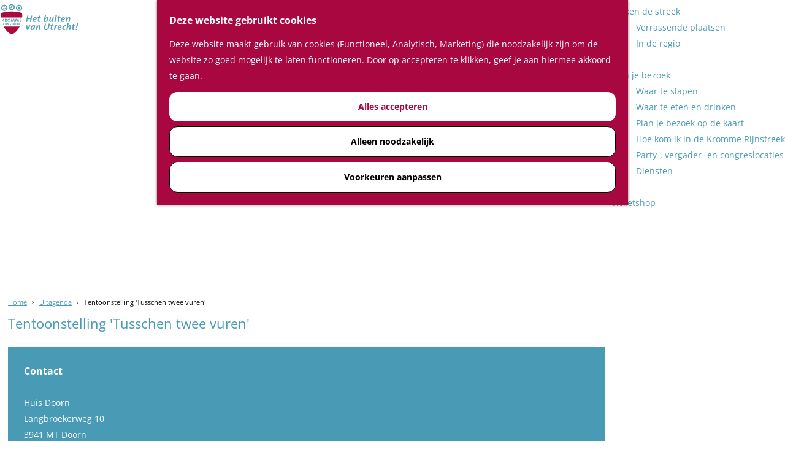

--- FILE ---
content_type: text/html; charset=UTF-8
request_url: https://www.vvvkrommerijnstreek.nl/nl/uitagenda/3840816649/tentoonstelling-tusschen-twee-vuren
body_size: 15335
content:
<!DOCTYPE html>
<head>
                                            <script>
                window.dataLayer = window.dataLayer || [];
                function gtag(){dataLayer.push(arguments);}

                gtag('consent', 'default', {
                    'ad_personalization': 'denied',
                    'ad_storage': 'denied',
                    'ad_user_data': 'denied',
                    'analytics_storage': 'denied',
                    'functionality_storage': 'denied',
                    'personalization_storage': 'denied',
                    'security_storage': 'granted',
                    'wait_for_update': 500
                });
                gtag('set', 'ads_data_redaction', true);
            </script>
                                    <!-- Google Tag Manager -->
            <script>(function(w,d,s,l,i){w[l]=w[l]||[];w[l].push(
                    {'gtm.start': new Date().getTime(),event:'gtm.js'}
                );var f=d.getElementsByTagName(s)[0],
                    j=d.createElement(s),dl=l!='dataLayer'?'&l='+l:'';j.async=true;j.src=
                    'https://www.googletagmanager.com/gtm.js?id='+i+dl;f.parentNode.insertBefore(j,f);
                })(window,document,'script','dataLayer','GTM-5LWZQH');
            </script>
            <!-- End Google Tag Manager -->
                                
    <meta charset="utf-8">
    <meta http-equiv="X-UA-Compatible" content="IE=edge">
    <meta name="viewport" content="width=device-width, initial-scale=1.0">
    <meta name="theme-color" content="#48585c">
    <meta name="msvalidate.01" content="0165B6DFBFDC76DB95E5AD1E4C980388" />
    <title>Tentoonstelling &#039;Tusschen twee vuren&#039; | VVV Kromme Rijnstreek</title>

                        <link rel="alternate" href="https://www.vvvkrommerijnstreek.nl/nl/uitagenda/3840816649/tentoonstelling-tusschen-twee-vuren" hreflang="nl"/>
        
            

    <link rel="canonical" href="https://www.vvvkrommerijnstreek.nl/nl/uitagenda/3840816649/tentoonstelling-tusschen-twee-vuren" />



        
                                <meta property="og:title" content="Tentoonstelling &#039;Tusschen twee vuren&#039;" />
                                <meta property="og:description" content="" />
                                <meta property="og:url" content="https://www.vvvkrommerijnstreek.nl/nl/uitagenda/3840816649/tentoonstelling-tusschen-twee-vuren" />
                                <meta property="og:type" content="website" />
                                <meta property="og:image" content="https://assets.plaece.nl/thumb/UiZnk59dRnLL3pVxJ1fBmxxvLyKiFrrUXuRGMTqvQUg/resizing_type:fit/width:650/height:366/gravity:sm/aHR0cHM6Ly9hc3NldHMucGxhZWNlLm5sL29kcC11YmFzZS9pbWFnZS9zY2hlcm1hZmJlZWxkaW5nLTIwMjItMDMtMzEtb20tMTYtNTQtNTlfMjI1NDc0NTU1MS5wbmc.png" />
                                                <meta property="og:image" content="https://assets.plaece.nl/thumb/1bPqRwWM_GU3RYmkorO3hjBpsS3uanEGxbjpCu-Ko9c/resizing_type:fit/width:650/height:366/gravity:sm/aHR0cHM6Ly9hc3NldHMucGxhZWNlLm5sL29kcC11YmFzZS9pbWFnZS9zY2hlcm1hZmJlZWxkaW5nLTIwMjItMDMtMzEtb20tMTYtNTQtNTlfMTgzODM4NTE4MS5wbmc.png" />
                        

                                <meta name="twitter:card" content="summary" />
                                <meta name="twitter:title" content="Tentoonstelling &#039;Tusschen twee vuren&#039;" />
                                <meta name="twitter:description" content="" />
            






    
        <link rel="apple-touch-icon-precomposed" sizes="114x114" href="/build/assets/apple-touch-icon-114x114.5c8e9ed4c35d5d156556.png"/>
<link rel="apple-touch-icon-precomposed" sizes="72x72" href="/build/assets/apple-touch-icon-72x72.4e80a6c9bf4f78fa08e9.png"/>
<link rel="apple-touch-icon-precomposed" sizes="144x144" href="/build/assets/apple-touch-icon-144x144.74bf0cb3b376510c6ad8.png"/>
<link rel="apple-touch-icon-precomposed" sizes="60x60" href="/build/assets/apple-touch-icon-60x60.e4087bb8104dbc1b2ff1.png"/>
<link rel="icon" type="image/png" href="/build/assets/favicon-96x96.7cc7bdc4ff2d0d4b0ec1.png" sizes="96x96"/>
<link rel="icon" type="image/png" href="/build/assets/favicon-32x32.018186331052267549a3.png" sizes="32x32"/>
<link rel="icon" type="image/png" href="/build/assets/favicon-16x16.8e1f134540ad10b82537.png" sizes="16x16"/>
<meta name="application-name" content="VVV Kromme Rijnstreek"/>
<meta name="msapplication-TileColor" content="#a80740"/>
<meta name="msapplication-TileImage" content="/build/assets/mstile-144x144.4fcaf15b42fa755e4058.png"/>
<meta name="msapplication-square70x70logo" content="/build/assets/mstile-70x70.4cbd3817db92b993b3b5.png"/>
<meta name="msapplication-square150x150logo" content="/build/assets/mstile-150x150.7db2a335a6cc49c13664.png"/>
<meta name="msapplication-wide310x150logo" content="/build/assets/mstile-310x150.134fa0eddf5f1c448452.png"/>
<meta name="msapplication-square310x310logo" content="/build/assets/mstile-310x310.5eef9a53cb765359759b.png"/>


        <link rel="preload" href="/build/assets/open-sans-v34-latin-regular.a1535f451fb7bb98f526.woff2" as="font" type="font/woff2" crossorigin>
    <link rel="preload" href="/build/assets/open-sans-v34-latin-500.b8d62943d0a753a0e028.woff2" as="font" type="font/woff2" crossorigin>
    <link rel="preload" href="/build/assets/open-sans-v34-latin-700.b245bc85ddeedb27a549.woff2" as="font" type="font/woff2" crossorigin>

            <link rel="stylesheet" href="/build/main.ba05d820db1282f117b1.css">
    <link rel="stylesheet" href="/build/main-print.6ed6a899e25dda2fbd03.css" media="print">


        <script>
  var odpClientApi = 'https\u003A\/\/www.vvvkrommerijnstreek.nl\/_client\/nl\/odp\/api';
  var clientFavorites = 'https\u003A\/\/www.vvvkrommerijnstreek.nl\/_client\/favorite';
</script>

<script src="/build/runtime.51d8d4e3daacfd54f529.bundle.js" defer></script>
<script src="/build/main.182437443c2dacd6db77.bundle.js" defer></script>


        
    <script src="https://cdnjs.cloudflare.com/ajax/libs/jquery/2.2.4/jquery.min.js" integrity="sha512-DUC8yqWf7ez3JD1jszxCWSVB0DMP78eOyBpMa5aJki1bIRARykviOuImIczkxlj1KhVSyS16w2FSQetkD4UU2w==" crossorigin="anonymous" referrerpolicy="no-referrer"></script>
</head>
<body class="  is-odp-detail body--theme-default"
        data-ga-value=3840816649                                                     data-has-no-pageparts="true"
             data-instant-intensity="viewport" data-cookie-bundle-enabled="true">

                                                    <!-- Google Tag Manager (noscript) -->
            <noscript>
                <iframe src="https://www.googletagmanager.com/ns.html?id=GTM-5LWZQH"
                    height="0" width="0" style="display:none;visibility:hidden"></iframe>
            </noscript>
            <!-- End Google Tag Manager (noscript) -->
                        

                
    <header class="main-header navigation-is-closed">
        <a href="#main" class="header__skiplink">Ga naar inhoud</a>
        <div class="container-fluid">
                        <a href="/nl" class="main-header__logo">
                                    <svg xmlns="http://www.w3.org/2000/svg" class="main-header__logo__img" viewBox="0 0 796 314">
                        <path fill="#569fbb"
                              d="M271.7 182.5h-12l12-63h12l-4.9 25.4h26.3l4.8-25.4h11.8l-11.8 63h-12l5.2-27.3H277zm395.1-.2h-11.6l4.6-24.2c1.6-7.3 3-14.7 4.1-22h11.5l-1.4 5.5-2.8 8.8.2.1c1-2 2.3-4 3.6-6a24.6 24.6 0 0 1 9.7-8.3c2-.9 4-1.2 6.3-1.2 2.2 0 4.1.3 5.6 1.1s2.6 1.9 3.4 3.2c.8 1.4 1.2 3 1.4 4.9.2 2 0 4-.4 6.2l-6 32h-11.8l5.6-29c.5-2.9.6-5 .1-6.2-.5-1.3-1.4-1.8-2.9-1.8-1.6 0-3.2.7-5 2.4-6 6.4-10 14.4-11.6 23zm-112-54.3c-1.3-1.4-2-3-1.9-4.8 0-1 .2-2 .7-3a7.4 7.4 0 0 1 4.3-4c1-.4 2-.6 3-.6 1.8 0 3.6.7 4.9 2 1.3 1.3 2 2.9 2 4.7 0 2.1-1 4.1-2.5 5.6a7.8 7.8 0 0 1-5.5 2.2c-1.9 0-3.7-.7-5-2.1zm0 54.5h-11.6l8.9-46.4h11.6zm57-3.2c-2.5-2.6-3.8-6.5-3.8-11.7 0-4.5.6-9 2-13.3a30 30 0 0 1 5.7-10.3 26 26 0 0 1 8.3-6.6c3.2-1.6 6.7-2.3 10.3-2.3 2.9 0 5.2.2 7.2 1 1.8.5 3.5 1.4 4.5 2.5 1 1 2 2.2 2.5 3.6 1.4 3.8.9 8-1.3 11.4a15 15 0 0 1-5.8 5.2 30.4 30.4 0 0 1-9 3.3c-3.7.8-7.8 1.3-12.4 1.4l-.1 1.8-.1 1.9c0 2.6.6 4.4 1.8 5.4 1.3 1 3.5 1.5 6.7 1.5 4.7-.2 9.2-1.1 13.5-2.9v9.2c-5.5 2-11.4 3-17.3 3-6 0-10-1.3-12.7-4zm9.6-23.6a36 36 0 0 0 12.3-2c2.7-1.3 4-3 4-5.6 0-1.3-.3-2.3-1.2-3-.9-.7-2-1.1-3.5-1.1s-2.8.3-4.1 1a12.8 12.8 0 0 0-5.7 6.2l-1.8 4.5zm-41.8-10.3h-8l1.9-9.4h7.8l2.8-14.2 12.1-2.4L593 136h11l-1.8 9.4h-11l-3.8 20.7c-.5 2.7-.5 4.6 0 5.5.5 1 1.6 1.5 3.6 1.5l3-.2 2.7-.5-1 9.7a40 40 0 0 1-9.6 1.2c-5 0-8.4-1.2-10-3.7-1.5-2.4-1.8-6.5-.7-12zm-128 37.9a73 73 0 0 1-16.5-1.7l12.9-67.3h11.6l-3.7 19.8-.7 3.3-1 3.6-1.5 4.4-1.9 5.4h.2c1.2-2.2 2.5-4.4 3.9-6.3 1.3-1.8 2.8-3.5 4.5-5 1.5-1.4 3.3-2.5 5.1-3.3 1.9-.8 3.8-1.1 5.9-1.1 3.5 0 6.2 1.1 8 3.5 1.9 2.3 2.8 6 2.8 11 0 4.2-.5 8.5-1.7 12.6-1.2 4-3 7.7-5.5 10.8a26.9 26.9 0 0 1-22.4 10.3zm-.8-9.5l2.8.2c2.6 0 5-.8 7-2.2 1.9-1.3 3.5-3.2 4.8-5.3 2.5-4.5 3.9-9.6 3.9-14.8 0-2.3-.4-4-1-5-.7-1-1.5-1.4-2.6-1.4-1.7 0-3.4.8-5.2 2.5a34 34 0 0 0-5 6.3c-3 5-5.1 10.4-6.5 16l-.6 3.3zM396 136h11l-1.8 9.4h-11l-3.8 20.7c-.5 2.7-.5 4.6 0 5.5.5 1 1.6 1.5 3.6 1.5l3.1-.2 2.6-.5-1.1 9.7a40 40 0 0 1-9.6 1.2c-5 0-8.3-1.2-9.9-3.7-1.5-2.4-1.8-6.5-.8-12l4.2-22.2h-8l1.9-9.4h7.9L387 122l12.1-2.4zm-36.2 35.1h-.1zm-.1 0v9c-5.6 2-11.5 3-17.4 3.1-5.9 0-10-1.4-12.6-4-2.5-2.6-3.8-6.5-3.8-11.7 0-4.5.6-9 2-13.3a30 30 0 0 1 5.7-10.3 26 26 0 0 1 8.4-6.6c3.2-1.6 6.6-2.3 10.2-2.3 2.9 0 5.2.2 7.2 1 1.8.5 3.4 1.4 4.5 2.5 1.1 1 2 2.2 2.5 3.6 1.4 3.8 1 8-1.3 11.4-1.3 2-3.2 3.8-5.7 5.2a30.4 30.4 0 0 1-9.2 3.3c-3.6.8-7.7 1.3-12.2 1.4l-.2 1.8-.1 1.9c0 2.6.7 4.4 1.8 5.4 1.3 1 3.5 1.5 6.7 1.5 4.6-.2 9.2-1.1 13.5-2.8zm-20.5-15.5a36 36 0 0 0 12.3-2c2.7-1.3 4-3 4-5.6 0-1.3-.3-2.3-1.2-3-.9-.7-2-1.1-3.5-1.1s-2.8.3-4 1a12.8 12.8 0 0 0-5.8 6.2l-1.8 4.5zm186.2-19.5h11.7l-4.7 24.2-1 5.4-1.2 6-1.1 5.9-.9 5h-11.4c.2-1.5.7-3.4 1.3-5.6l2.8-8.9h-.2c-1 2-2.2 4-3.6 5.9a24.6 24.6 0 0 1-9.7 8.3c-3.7 1.7-8 1.7-11.8.1a8.3 8.3 0 0 1-3.4-3.2c-.7-1.4-1.2-3-1.4-4.9-.2-1.9 0-4 .4-6.2l6-32H509l-5.7 29.1c-.5 2.8-.5 4.9 0 6.1.4 1.3 1.4 1.9 2.8 1.9 1.6 0 3.3-.8 5-2.5a45.7 45.7 0 0 0 11.7-23zM738.8 217h11l-1.8 9.3h-11l-3.8 20.7c-.5 2.7-.5 4.6 0 5.6s1.6 1.4 3.6 1.4l3-.2 2.7-.5-1.2 9.8a40 40 0 0 1-9.5 1.1c-5 0-8.3-1.1-10-3.7-1.5-2.4-1.8-6.5-.7-12l4.2-22.2h-8l1.9-9.3h7.8l2.8-14.2 12.1-2.5zm-253.3-16.6h11.9l-7.7 39.9c-1 7.1-4.5 13.6-10 18.3-5.7 4-12.6 6.1-19.6 5.8-3.9.2-7.8-.4-11.4-1.8a15 15 0 0 1-6.7-5.2 15.7 15.7 0 0 1-2.5-7.7c-.2-2.9 0-6 .6-9.4l7.6-40h12l-8 40.8c-.7 4.3-.4 7.5 1 9.7 1.5 2.2 4.5 3.3 9 3.3 4 .3 8-1 11-3.5 3-3.2 4.8-7.2 5.3-11.6zm281.8 51.8c1.3 1.2 2 2.8 2 4.6 0 2-.8 4-2.4 5.4a7.5 7.5 0 0 1-5.3 2.1c-1.9 0-3.7-.6-5-2a6.4 6.4 0 0 1-2-4.6c0-2 .9-4 2.4-5.4a7.3 7.3 0 0 1 5.4-2.2c1.8 0 3.6.7 5 2zM523.5 217h11l-1.9 9.3h-10.9l-3.9 20.7c-.5 2.7-.5 4.6 0 5.6s1.7 1.4 3.6 1.4l3.1-.2 2.7-.5-1.2 9.8a40 40 0 0 1-9.5 1.1c-5.1 0-8.4-1.1-10-3.7-1.5-2.4-1.8-6.5-.7-12l4.1-22.2h-8l2-9.3h7.8l2.7-14.2 12.2-2.5zm48.2-1.1l-2.5 11.5c-1.8-.6-3.4-.3-5.3.8-2 1.5-3.8 3.3-5.1 5.4-3.7 6-6.3 12.6-7.6 19.5l-2 10.2h-11.6l4.6-24.3 1.1-5.3 1.2-6 1-5.7 1-5h11.2c-.3 1.7-.8 3.7-1.4 5.9-.6 2.2-1.4 4.9-2.6 8h.2a80 80 0 0 1 3.8-6.6c1.3-1.9 2.6-3.6 4-5 1.5-1.3 3.1-2.2 4.8-2.8 1.7-.6 3.6-.8 5.2-.6zm-278.8-1l11.4 3.4-24.2 45h-12.4l-8-46.4h12.5l3.1 20 .7 5.6.4 5.6h.2zm321.2 8.2c1.4 3.8 1 8-1.2 11.5-1.3 2-3.3 3.8-5.8 5.1a30.4 30.4 0 0 1-9.1 3.3c-3.6.8-7.7 1.3-12.3 1.4l-.2 1.8v1.9c0 2.6.6 4.5 1.8 5.4 1.2 1 3.5 1.5 6.7 1.5 4.6-.1 9.2-1 13.5-2.8v9.1c-5.6 2-11.4 3-17.3 3-6 0-10.1-1.3-12.7-4-2.5-2.6-3.8-6.5-3.8-11.6 0-4.6.7-9 2-13.4a30 30 0 0 1 5.7-10.3 26 26 0 0 1 8.4-6.6c3.2-1.5 6.6-2.3 10.2-2.3 3 0 5.3.3 7.2 1 1.9.5 3.4 1.4 4.6 2.5a8 8 0 0 1 2.3 3.5zm-10.8 5.8c0-1.2-.4-2.3-1.2-3-1-.7-2-1-3.5-1-2.9 0-5.6 1.3-7.4 3.4-1 1.1-1.8 2.3-2.5 3.7-.7 1.5-1.2 3-1.6 4.4a36 36 0 0 0 12.2-2c2.8-1.2 4.1-3 4-5.5zm104.2-3.9c.2 2 0 4-.4 6.3l-6 32h-11.8l5.6-29.1c.5-2.8.6-4.9.1-6.2-.4-1.2-1.4-1.8-2.9-1.8s-3.2.8-5 2.4c-5.9 6.4-10 14.4-11.6 23l-2.2 11.8h-11.7l13-68.1h11.6l-3.6 19.5c-1.4 5.6-3.1 11.1-5 16.5l.1.1c1.1-2 2.3-4 3.6-5.9a24.6 24.6 0 0 1 9.8-8.4c1.9-.8 4-1.2 6.2-1.2s4.2.4 5.6 1.2a8.3 8.3 0 0 1 4.6 8zm-53.4-8.6l4.5.8-2.9 10.5c-2-1-4.4-1.4-7.1-1.4-2.5 0-4.6.6-6.4 1.8a14.6 14.6 0 0 0-4.4 4.7c-2.3 4-3.5 8.5-3.5 13 0 1.2 0 2.3.3 3.3.5 2 2 3.6 4 4.3 1 .5 2.3.7 3.8.7 3 0 6-.6 8.7-1.7l-1 10.2a39.4 39.4 0 0 1-11.2 1.8c-3 0-5.7-.4-8-1.1-4-1.3-7-4.4-8.3-8.4-.7-2-1-4.2-1-6.6 0-4.5.7-8.7 2-12.6 1.3-4 3.2-7.4 5.5-10.3 4.9-6 12.3-9.5 20-9.4 1.8 0 3.3.2 5 .4zm-303 1.1l-2.7 14.6L346 244l-1.8 10.1-1.6 9.3h-11.5l1.7-6.4 2.6-8.4h-.2c-1.9 3.9-4.5 7.5-7.6 10.5a20.6 20.6 0 0 1-5.4 3.8c-2 1-4 1.4-6.4 1.4-3.5 0-6.2-1.1-8-3.5-2-2.3-3-6-3-11 0-4.2.7-8.5 1.8-12.6 1.1-4 3-7.6 5.5-10.8a26.8 26.8 0 0 1 22.5-10.3c5.5-.2 11 .3 16.5 1.4zm-13.3 8.7c-1.7-.4-3.4-.7-5.2-.7-2.6 0-5 .8-6.9 2.2-2 1.3-3.6 3.2-4.9 5.3a30.1 30.1 0 0 0-3.8 14.8c0 2.3.2 4 .8 5a3 3 0 0 0 2.7 1.4c1.6 0 3.4-.9 5.1-2.5a34 34 0 0 0 5-6.3c3-5 5.3-10.5 6.6-16.3zm442.7-29.7l-11.2 49.2H759l7.6-49.2zm-377 28.5c.1 2 0 4-.5 6.3l-6 32h-11.8l5.7-29.1c.5-2.8.6-4.9 0-6.2-.4-1.2-1.4-1.8-2.8-1.8-1.6 0-3.3.8-5 2.4-6 6.4-10 14.4-11.7 23l-2.2 11.8h-11.7l4.7-24.3 2.2-11.4 1.9-10.7h11.4l-1.3 5.5-2.8 8.8.2.1c1-2 2.2-4 3.6-5.9a24.6 24.6 0 0 1 9.7-8.4c2-.8 4-1.2 6.2-1.2s4.2.4 5.7 1.2c1.4.7 2.6 1.8 3.4 3.2.7 1.3 1.1 2.9 1 4.7zM35 182.6l-10.2-15.2v15.2h-6v-31.5h6v14.3l10.3-14.3h7.3l-11.5 15.2 12 16.3zm26.1-14l2.6 3.4 7.3 10.6h-7.5l-8.5-13h-.5v13h-6v-31.5c2.4-.2 5.4-.2 9-.2 7 0 11.4 2.4 11.4 8.9 0 4.6-3.3 8-7.8 8.8zm1.4-8.3c0-3-1.9-4.4-5.6-4.4h-2.4v9.2l2.3.1c3.6 0 5.8-1.8 5.7-4.9zm41.7 6c0 10.5-6.8 16.8-15.3 16.8-9.7 0-14.3-6.1-14.3-15.9 0-10.4 6.9-16.6 15.3-16.6 8.5 0 14.3 5 14.3 15.8zm-6.4.6c0-7-3-10.8-8.4-10.8-4.3 0-8.3 3.4-8.3 10.5 0 6.6 2.6 11 8.2 11 4.1 0 8.5-3.2 8.5-10.7zm37-15.7h7.2l4.8 31.5h-6.4l-2.2-15c-.5-2.4-.8-5-1-7.5h-.1c-.5 2-.9 4.2-1.8 6.8l-5 15.7h-6l-4.7-14.7c-.9-2.7-1.6-5.3-2-7.9h-.1c-.2 2.8-.5 5.3-1 8l-1.7 14.5h-6.1l4.9-31.5h7l5.3 16.1c.7 2.2 1.3 4.4 1.8 6.7.4-2.3 1-4.4 1.7-6.6l5.5-16.2zm54.5 31.5H183l-2.2-15c-.5-2.4-.8-5-1-7.5-.6 2-1 4.2-1.8 6.8l-5 15.7h-6L162 168c-.9-2.7-1.6-5.3-2-7.9h-.1c-.2 2.8-.5 5.3-1 8l-1.7 14.5h-6.1l4.9-31.5h7l5.3 16.1c.7 2.2 1.3 4.4 1.8 6.7.4-2.3 1-4.4 1.7-6.6l5.5-16.2h7zm6-31.6h17.2v5h-11v7.8H212v5h-10.5v8.5h11v5.2h-17.1zM40 214.3l-5.7-8.8h-.4v8.8h-4V193h6c4.8 0 7.8 1.6 7.8 6a6 6 0 0 1-5.2 5.9L40 207l5 7.2zm-.6-15.1c0-2.2-1.2-3.2-3.8-3.2l-1.7.1v6.3h1.5c2.5 0 4-1.2 4-3.2zm10.4-6.3h4.1v21.5h-4zm12.9 0h4v15.5c0 3.6-1.3 6.3-5.7 6.3-1 0-1.8-.2-2.6-.3v-3.6c.5.2 1.2.3 2 .3 1.4 0 2.3-.6 2.3-2.9zm10.7 21.4V193h5.3l6 10.2c1 1.7 1.8 3.4 2.6 5.1l-.2-8.7V193h4v21.3h-5.4l-6.3-10.8c-1-1.5-1.6-3.2-2.3-4.5l.2 7.7v7.7zm27.7-15.7c0 3.9 9.2 2.4 9.2 9.2 0 4-3.4 7-8.3 7-2 0-3.5-.3-5-.7l.5-4c1.4.5 3 1 4.7 1 2 0 3.6-.9 3.6-2.9 0-4-9-2.1-9-9.2 0-3.8 2.9-6.5 8-6.5 1.2 0 2.7.1 3.9.4l-.4 3.6c-1.2-.4-2.4-.6-3.7-.6-2.4 0-3.6 1.1-3.5 2.7zm18.4 15.7v-17.9h-5.5V193H129v3.5h-5.5v18zm23.2-9.5l1.8 2.3 5 7.2h-5.2l-5.7-8.8h-.4v8.8H134V193h6.1c4.8 0 7.8 1.6 7.8 6a6 6 0 0 1-5.3 5.9zm1-5.6c0-2.2-1.2-3.2-3.9-3.2l-1.6.1v6.3h1.4c2.6 0 4-1.2 4.1-3.2zm14.6-2.9v5.4h7.1v3.3h-7v5.8h7.4v3.5H154V193h11.7v3.4zm17.7 0v5.4h7.2v3.3H176v5.8h7.6v3.5h-11.7V193h11.7v3.4zm19.8 7l8.2 11h-5.4l-7-10.2v10.2h-4.1V193h4.2v9.8l6.9-9.8h5zM88.6 34.7c-2.8-.6-3.3-1.9-3.3-3.8s.3-3.2.3-3.2.3-1.4 1.1-3.2c.8-1.7 2-2.5 4.7-1.9C89 21 89 19.5 90 17.8c.9-1.6 1.9-2.7 1.9-2.7.7-.8 1.4-1.6 2.3-2.3 1.5-1.3 3-1.6 5 .2-1.2-2.6-.6-3.8 1-5 1.5-1 2.8-1.6 2.8-1.6s1.2-.7 3-1.2c2-.5 3.4-.1 4.5 2.3 0-2.8 1.2-3.7 3-4 2-.4 3.4-.3 3.4-.3s1.4-.1 3.3.2c2 .4 3 1.4 3 4.1 1.2-2.4 2.6-2.8 4.5-2.3 1.8.5 3 1.2 3 1.2s1.3.4 2.9 1.6c1.5 1.2 2 2.5.9 5 2.1-1.7 3.6-1.5 5-.2a14.5 14.5 0 0 1 4.1 5c.9 1.8.8 3.2-1.3 4.9 2.7-.7 3.8.2 4.6 2a17.6 17.6 0 0 1 1.5 6.3c0 2-.6 3.2-3.3 3.8 2.7.5 3.3 1.8 3.3 3.8 0 1.8-.4 3.2-.4 3.2s-.3 1.3-1 3c-.9 1.8-2 2.6-4.7 2 2.2 1.8 2.2 3.1 1.3 4.9-.9 1.6-1.8 2.7-1.8 2.7s-1 1.2-2.4 2.3c-1.4 1.3-2.9 1.6-5-.1 1.2 2.5.7 3.7-.9 5l-2.8 1.6s-1.3.6-3.1 1.1c-1.9.5-3.3.1-4.5-2.3 0 2.7-1.2 3.7-3 4-1.9.5-3.3.4-3.3.4s-1.5 0-3.3-.3c-2-.4-3-1.4-3-4.1-1.2 2.4-2.7 2.8-4.5 2.3-1.9-.5-3.1-1.1-3.1-1.1s-1.3-.5-2.9-1.7c-1.4-1.2-2-2.5-.8-5-2.2 1.7-3.6 1.5-5 .2-1.6-1.1-2.4-2.3-2.4-2.3s-1-1-1.9-2.7c-.9-1.8-.8-3.2 1.4-4.9-2.7.7-4-.2-4.7-2-.9-2-1.4-4-1.4-6.2 0-2 .6-3.3 3.4-3.8zm7.5 0c0 11.3 9.2 20.5 20.6 20.5 11.3 0 20.5-9.2 20.5-20.5 0-11.4-9.2-20.6-20.5-20.6A20.6 20.6 0 0 0 96 34.8zM31 32.4s-.2 0-.2-.5v-.2l.4-.4H31l.5-.6 1-.8v-.1l.2-.3c.7-.6 1.6-1 2.5-1.3V28l.2-.2 1.3-.4.2-.1 1.4-.4.6-.2 1-.2h.7l.7-.1h.7l-.3-.7 1 .7 1.2.6.3-.1.4-.7c.5-.4 1-.5 1.2-.5h.3c.3 0 .5.2.5.3v.4c.2.3.2.7.2 1v.5l-.2.5v.7l.8 1.4c.3.7 2.2 5.5 2.5 7.2l.7 4.5.6 1.8.1.2.8.1c2.1.5 4 1.5 4.5 3.9v1.3c0 2-.8 4.3-3 5.4-.8.4-2 .6-3 .6l-1.3-.1a6.3 6.3 0 0 1-3.7-2.3c-1-.8-1.2-2.3-1.2-3.6l.2-1.6a5 5 0 0 1 .8-1.9 4.7 4.7 0 0 1 3.9-1.8l-.3-2.5c-.3-2.7-1-5.3-2-7.7L46 31.7l-.7-.7h-.1c-.5.6-1.8 2.5-2 3l-1.5 3.8-1.4 4c-.2.7-1 3-1 3.4v.7h.4c2.4.3 3.3 2.2 3.3 4a7 7 0 0 1-1.2 4 5 5 0 0 1-2.8 2l-2.4.4a7 7 0 0 1-2.4-.4 5.4 5.4 0 0 1-3.1-3.4 6 6 0 0 1-.4-2.3c0-.7 0-1.2.3-1.8.5-1.6 1.7-3.4 3.8-3.5.7 0 1.1.2 1.6.4l.3-.2.3-.2 1-1.4c0-.2 2.5-7.4 3-8.3l1.6-3.4.8-1.8c.2-.2.1-.3.4-.5.1 0 .3-.2.3-.4v-.8c-.5.3-1 .8-1 1.2-.3.7-.6 1.7-1.6 2-.3.5-.9 1-1.5 1-.2.2-.5.4-1 .5H39c-.3.3-.6.5-1.1.5l-.4-.1-.8.2-.5-.1c-.4.1-.8.3-1.3.3-.3 0-.6-.1-.8-.3-.4 0-.7 0-1-.2h-.8l-.4-.3v-.3zm130.8 9.4c-2.7-.6-3.3-1.9-3.3-3.8s.4-3.2.4-3.2.3-1.4 1-3.1c.8-1.8 2-2.6 4.7-2-2.2-1.7-2.2-3.1-1.3-4.9.8-1.6 1.8-2.7 1.8-2.7l2.3-2.3c1.5-1.3 3-1.6 5.1.2-1.3-2.5-.7-3.8.9-5 1.5-1 2.8-1.6 2.8-1.6s1.3-.7 3.1-1.2c1.9-.5 3.3-.1 4.5 2.3 0-2.7 1.2-3.7 3-4 1.9-.4 3.3-.3 3.3-.3s1.5-.1 3.3.2c2 .4 3 1.4 3 4.1 1.2-2.4 2.7-2.8 4.5-2.3 1.9.5 3.1 1.2 3.1 1.2s1.3.5 2.8 1.6c1.5 1.2 2 2.5 1 5 2-1.7 3.5-1.5 5-.2C214.2 21 215 22 215 22s1 1 1.9 2.7c.8 1.8.7 3.2-1.4 5 2.7-.8 3.9.1 4.7 1.9.7 1.7 1 3 1 3s.4 1.4.4 3.3c.1 2-.6 3.2-3.3 3.8 2.7.6 3.3 1.8 3.3 3.8 0 1.8-.4 3.2-.4 3.2s-.3 1.3-1 3c-.8 1.8-2 2.6-4.7 2 2.2 1.8 2.2 3.1 1.4 4.9a12 12 0 0 1-1.8 2.7s-.9 1.2-2.3 2.4c-1.5 1.2-3 1.5-5-.2 1.2 2.5.6 3.8-1 5-1.5 1-2.8 1.6-2.8 1.6s-1.2.7-3 1.1c-2 .5-3.4.1-4.6-2.3 0 2.7-1.1 3.7-3 4-1.8.5-3.3.4-3.3.4s-1.5 0-3.3-.3c-2-.4-3-1.4-3-4-1.2 2.3-2.6 2.7-4.5 2.2-1.8-.4-3.1-1.1-3.1-1.1s-1.3-.5-2.8-1.7c-1.5-1.1-2-2.5-.9-5-2.1 1.7-3.6 1.5-5 .3-1.8-1.4-3.2-3.1-4.1-5.1-1-1.8-.8-3.2 1.3-4.9-2.7.7-3.9-.2-4.6-2-1-2-1.4-4-1.5-6.2 0-1.9.7-3.2 3.1-3.8zm7.9 0a20.5 20.5 0 1 0 41 0c0-11.4-9.1-20.6-20.5-20.6a20.6 20.6 0 0 0-20.5 20.6zm10.9-2.6c-.3-3.4-.8-6.6-1.6-9.9h4.1l.4 2.8h1.8l-.2-2.8h4l.1 2.8h1.9v-2.8h4.2l-.3 2.8h1.8l.4-2.8h4.1c-.8 3.3-1.3 6.6-1.6 10h-3.5v17h-12v-17zm-77 6.8l1.5-3.3c-.1-1.5 0-3 .6-4.3-1 2-.9 0-.7-.8.4-2.5 2.8-8.6 6.2-10l.5-.5c.8-2.3 1.4-4.6 4.2-6 3-1.3 6.6-.4 8.5 2.4 2.3.7 4.7 1.7 7.2 2.7 0 .3 0 .4-.1.3-2.3-.3-4.5-.4-6.8-.8-1.8.2-3 .8-4 1.7-.3 2.3.4 4.8-1 7.2-1.8 2.4-3.7 4.2-5.4 7.5.1.3.3.5.7.8.8.6 1.7.2 2.5.3.3.1.4.3-.1.6-.3.2-1.1.1-1.1.1-.5.1-1.4.3-1.9.2l-.8.2c-.3.2-.6-.2.2-.6.2 0 1 0 .7-.2-.6-.3-1-.8-1.1-1.2-1.5.2-3 1-4.4 1.4-.5 1.3-.9 2.5-1.8 3.6-.5.6-1.8 1.8-1.8-.2-1.5 1-1.8.2-1.8-1zm17-22c.5.2 1 0 1-.3.1-.3-.2-.7-.6-.8-.4-.1-.8.1-1 .4 0 .4.3.7.7.8zM15 41.9c-2.7-.6-3.3-1.9-3.3-3.8s.4-3.2.4-3.2.3-1.4 1-3.1c.9-1.8 2-2.6 4.7-2-2.2-1.7-2.2-3.1-1.3-4.9.9-1.6 1.8-2.7 1.8-2.7.7-.8 1.5-1.6 2.4-2.3 1.4-1.3 2.9-1.6 5 .2-1.2-2.5-.7-3.8.9-5l2.8-1.6s1.3-.7 3.1-1.2c1.9-.5 3.3-.1 4.5 2.3 0-2.7 1.2-3.7 3-4 1.9-.4 3.3-.3 3.3-.3s1.5-.1 3.3.2c2 .4 3 1.4 3 4.1 1.2-2.4 2.7-2.8 4.5-2.3 1.9.5 3.1 1.2 3.1 1.2s1.3.5 2.9 1.6c1.4 1.2 2 2.5.8 5 2.2-1.7 3.6-1.5 5-.2a14.6 14.6 0 0 1 4.2 5c.9 1.8.8 3.2-1.4 5 2.7-.8 4 .1 4.7 1.9.8 1.7 1 3 1 3s.4 1.4.4 3.3c.1 2-.5 3.2-3.3 3.8 2.7.6 3.3 1.8 3.3 3.8 0 1.8-.3 3.2-.3 3.2s-.3 1.3-1.1 3c-.8 1.8-2 2.6-4.7 2 2.3 1.8 2.3 3.1 1.4 4.9-.9 1.6-1.9 2.7-1.9 2.7s-.8 1.2-2.3 2.4c-1.5 1.2-3 1.5-5-.2 1.2 2.5.6 3.8-1 5-1.5 1-2.8 1.6-2.8 1.6s-1.2.7-3 1.1c-2 .5-3.4.1-4.5-2.3 0 2.7-1.2 3.7-3 4-2 .5-3.4.4-3.4.4s-1.4 0-3.3-.3c-2-.4-3-1.4-3-4-1.2 2.3-2.6 2.7-4.5 2.2-1.8-.4-3-1.1-3-1.1s-1.3-.5-2.9-1.7c-1.5-1.1-2-2.5-.9-5-2.1 1.7-3.6 1.5-5 .3-1.5-1.2-2.4-2.4-2.4-2.4s-1-1-1.8-2.7c-.9-1.8-.8-3.2 1.3-4.9-2.7.7-3.8-.2-4.6-2-.9-2-1.4-4-1.5-6.2 0-1.9.7-3.2 3.4-3.8zm7.6 0c0 11.3 9.2 20.5 20.5 20.5 11.4 0 20.6-9.2 20.6-20.5a20.6 20.6 0 0 0-41 0z"/>
                        <path fill="#aa0b3c"
                              d="M116.8 78.6c-42.2 0-91.3 8.8-104 16.2a279.6 279.6 0 0 0-.5 44h208.8c1-13.9 1-28.6-.4-44-12.7-7.4-61.7-16.2-104-16.2zm0 230.7c21-6.6 55.9-34 79.6-80.4H37.1c23.7 46.3 58.6 74 79.7 80.4z"/>
                        <path fill="#fff"
                              d="M120.7 24.2c.3 0 .8 0 1-.4 0-.3-.3-.7-.7-.8-.3-.1-.8 0-1 .4 0 .4.3.6.7.8z"/>
                    </svg>
                            </a>
                    <nav id="main-nav" class="main-header__nav main-nav" aria-label="Primair">
        <ul class="menu">
                                                                                                                                <li class="main-nav__parent-wrapper main-nav-parent__theme--default">
                <a href="/nl/uitagenda" class="main-nav__link main-nav__link-parent     main-nav__link--active is-open main-nav-parent-link__theme--default"
                                aria-current="page"
                >
                            <span class="main-nav__link-title button-content--reset">Uitagenda</span>
                                                                                                                                    </a>
                                </li>
                                                                                            <li class="main-nav__parent-wrapper main-nav__parent-wrapper--has-children" data-a11y="close">
                                                        <a href="/nl/wat-te-doen" class="main-nav__link main-nav__link-parent main-nav__link--has-children      main-nav-parent-link__theme--default"
                aria-haspopup="true" aria-expanded="false"
                aria-controls="menu__children-13"                
                >
                            <span class="main-nav__link-title button-content--reset">Wat te doen</span>
                                                                                                                                    </a>
                                                                                    <ul id="menu__children-13" class="menu__children">
                                                                    <li class="main-nav__child-wrapper main-nav-child__theme--default">
                <a href="/nl/wat-te-doen/groepsuitjes" class="main-nav__link main-nav__link-child       main-nav-child-link__theme--default"
                                
                >
                            <span class="main-nav__link-title button-content--reset">Groepsuitjes</span>
                                                                                                                                    </a>
                                </li>
                                                                        <li class="main-nav__child-wrapper main-nav-child__theme--default">
                <a href="/nl/wat-te-doen/routes" class="main-nav__link main-nav__link-child       main-nav-child-link__theme--default"
                                
                >
                            <span class="main-nav__link-title button-content--reset">Routes</span>
                                                                                                                                    </a>
                                </li>
                                                                        <li class="main-nav__child-wrapper main-nav-child__theme--default">
                <a href="/nl/wat-te-doen/wandelen" class="main-nav__link main-nav__link-child       main-nav-child-link__theme--default"
                                
                >
                            <span class="main-nav__link-title button-content--reset">Wandelen</span>
                                                                                                                                    </a>
                                </li>
                                                                        <li class="main-nav__child-wrapper main-nav-child__theme--default">
                <a href="/nl/wat-te-doen/fietsen" class="main-nav__link main-nav__link-child       main-nav-child-link__theme--default"
                                
                >
                            <span class="main-nav__link-title button-content--reset">Fietsen</span>
                                                                                                                                    </a>
                                </li>
                                                                        <li class="main-nav__child-wrapper main-nav-child__theme--default">
                <a href="/nl/wat-te-doen/op-het-water" class="main-nav__link main-nav__link-child       main-nav-child-link__theme--default"
                                
                >
                            <span class="main-nav__link-title button-content--reset">Op het water</span>
                                                                                                                                    </a>
                                </li>
                                                                        <li class="main-nav__child-wrapper main-nav-child__theme--default">
                <a href="/nl/wat-te-doen/shoppen" class="main-nav__link main-nav__link-child       main-nav-child-link__theme--default"
                                
                >
                            <span class="main-nav__link-title button-content--reset">Shoppen</span>
                                                                                                                                    </a>
                                </li>
                                                                        <li class="main-nav__child-wrapper main-nav-child__theme--default">
                <a href="/nl/wat-te-doen/met-de-kids" class="main-nav__link main-nav__link-child       main-nav-child-link__theme--default"
                                
                >
                            <span class="main-nav__link-title button-content--reset">Met de kids</span>
                                                                                                                                    </a>
                                </li>
                                                                        <li class="main-nav__child-wrapper main-nav-child__theme--default">
                <a href="/nl/wat-te-doen/musea-en-galeries" class="main-nav__link main-nav__link-child       main-nav-child-link__theme--default"
                                
                >
                            <span class="main-nav__link-title button-content--reset">Musea en galeries</span>
                                                                                                                                    </a>
                                </li>
                                                </ul>
                                            </li>
                                    <li class="main-nav__parent-wrapper main-nav__parent-wrapper--has-children" data-a11y="close">
                                                        <a href="/nl/verken-de-streek" class="main-nav__link main-nav__link-parent main-nav__link--has-children      main-nav-parent-link__theme--default"
                aria-haspopup="true" aria-expanded="false"
                aria-controls="menu__children-14"                
                >
                            <span class="main-nav__link-title button-content--reset">Verken de streek</span>
                                                                                                                                    </a>
                                                                                    <ul id="menu__children-14" class="menu__children">
                                                                    <li class="main-nav__child-wrapper main-nav-child__theme--default">
                <a href="/nl/verken-de-streek/verrassende-plaatsen-in-de-kromme-rijnstreek" class="main-nav__link main-nav__link-child       main-nav-child-link__theme--default"
                                
                >
                            <span class="main-nav__link-title button-content--reset">Verrassende plaatsen</span>
                                                                                                                                    </a>
                                </li>
                                                                        <li class="main-nav__child-wrapper main-nav-child__theme--default">
                <a href="/nl/verken-de-streek/in-de-regio" class="main-nav__link main-nav__link-child       main-nav-child-link__theme--default"
                                
                >
                            <span class="main-nav__link-title button-content--reset">In de regio</span>
                                                                                                                                    </a>
                                </li>
                                                </ul>
                                            </li>
                                    <li class="main-nav__parent-wrapper main-nav__parent-wrapper--has-children" data-a11y="close">
                                                        <a href="/nl/plan-je-bezoek" class="main-nav__link main-nav__link-parent main-nav__link--has-children      main-nav-parent-link__theme--default"
                aria-haspopup="true" aria-expanded="false"
                aria-controls="menu__children-3"                
                >
                            <span class="main-nav__link-title button-content--reset">Plan je bezoek</span>
                                                                                                                                    </a>
                                                                                    <ul id="menu__children-3" class="menu__children">
                                                                    <li class="main-nav__child-wrapper main-nav-child__theme--default">
                <a href="/nl/plan-je-bezoek/waar-te-slapen" class="main-nav__link main-nav__link-child       main-nav-child-link__theme--default"
                                
                >
                            <span class="main-nav__link-title button-content--reset">Waar te slapen</span>
                                                                                                                                    </a>
                                </li>
                                                                        <li class="main-nav__child-wrapper main-nav-child__theme--default">
                <a href="/nl/plan-je-bezoek/waar-te-eten-en-drinken" class="main-nav__link main-nav__link-child       main-nav-child-link__theme--default"
                                
                >
                            <span class="main-nav__link-title button-content--reset">Waar te eten en drinken</span>
                                                                                                                                    </a>
                                </li>
                                                                        <li class="main-nav__child-wrapper main-nav-child__theme--default">
                <a href="/nl/plan-je-bezoek/plan-op-de-kaart" class="main-nav__link main-nav__link-child       main-nav-child-link__theme--default"
                                
                >
                            <span class="main-nav__link-title button-content--reset">Plan je bezoek op de kaart</span>
                                                                                                                                    </a>
                                </li>
                                                                        <li class="main-nav__child-wrapper main-nav-child__theme--default">
                <a href="/nl/plan-je-bezoek/hoe-kom-ik-in-de-kromme-rijnstreek" class="main-nav__link main-nav__link-child       main-nav-child-link__theme--default"
                                
                >
                            <span class="main-nav__link-title button-content--reset">Hoe kom ik in de Kromme Rijnstreek</span>
                                                                                                                                    </a>
                                </li>
                                                                        <li class="main-nav__child-wrapper main-nav-child__theme--default">
                <a href="/nl/plan-je-bezoek/party-vergader-en-congreslocaties" class="main-nav__link main-nav__link-child       main-nav-child-link__theme--default"
                                
                >
                            <span class="main-nav__link-title button-content--reset">Party-, vergader- en congreslocaties</span>
                                                                                                                                    </a>
                                </li>
                                                                        <li class="main-nav__child-wrapper main-nav-child__theme--default">
                <a href="/nl/plan-je-bezoek/diensten" class="main-nav__link main-nav__link-child       main-nav-child-link__theme--default"
                                
                >
                            <span class="main-nav__link-title button-content--reset">Diensten</span>
                                                                                                                                    </a>
                                </li>
                                                </ul>
                                            </li>
                                                                        <li class="main-nav__parent-wrapper main-nav-parent__theme--default">
                <a href="/nl/ticketshop" class="main-nav__link main-nav__link-parent       main-nav-parent-link__theme--default"
                                
                >
                            <span class="main-nav__link-title button-content--reset">Ticketshop</span>
                                                                                                                                    </a>
                                </li>
                                                                                                        </ul>
    </nav>
    <div class="main-nav__overlay"></div>

                <ul class="handles">
                                        
                                        
                                                                <li class="handles__item handles__item--search">
                    <a href="/nl/search" class="handles__link " >
                        <span class="handles__icon icon-font icon-fill-magnifyglass" aria-hidden="true"></span>
                        <span class="handles__name">Zoeken</span>
                    </a>
                </li>
                    
                                <li class="handles__item handles__item--navigation">
                <button class="handles__link handles__link--menu" aria-haspopup="dialog" aria-controls="main-nav"
                        aria-expanded="false">
                    <span class="handles__icon icon-font icon-fill-menu" title="Menu"
                            aria-hidden="true"></span>
                    <span class="handles__name">Menu</span>
                </button>
            </li>
            </ul>

                                    <nav class="language-nav" data-a11y="close" aria-labelledby="language-nav-switcher" translate="no">
                            <span id="language-nav-switcher" class="sr-only">
                    Selecteer taal
                    <span class="sr-only" aria-current="true">Huidige taal: Nederlands</span>
                </span>
                                        <button class="language-nav__item language-nav__item--nl language-nav__active-lang"
                        aria-expanded="false" aria-controls="language-nav__items" aria-haspopup="true"
                        aria-labelledby="language-nav-switcher">
                    <span class="language-nav__text" aria-hidden="true">nl</span>
                </button>
                <span class="language-nav__item language-nav__item--nl language-nav__active-lang" aria-labelledby="language-nav-switcher">
                    <span class="language-nav__text" aria-hidden="true">nl</span>
                </span>
                                        <div id="language-nav__items" class="language-nav__items">
                                                                                                        <a href="https://www.vvvkrommerijnstreek.nl/de/uitagenda"
                                   class="language-nav__item language-nav__item--de language-nav__link"
                                   lang="de" hreflang="de">
                                                                            <span class="language-nav__text" aria-hidden="true">de</span>
                                                                                                                <span class="sr-only">Gehen Sie zur deutschen Seite</span>
                                                                    </a>
                                                                                                                                                            <a href="https://www.vvvkrommerijnstreek.nl/en/event-schedule"
                                   class="language-nav__item language-nav__item--en language-nav__link"
                                   lang="en" hreflang="en">
                                                                            <span class="language-nav__text" aria-hidden="true">en</span>
                                                                                                                <span class="sr-only">Go to the English page</span>
                                                                    </a>
                                                                                        </div>
                    </nav>
    
        </div>
    </header>

    
        <main id="main">
        
                
            

    <div class="odp-detail-container odp-detail-container--full odp-detail-container--full--event">
        <script type="application/ld+json">[
    {
        "@context": "http://schema.org",
        "name": "Tentoonstelling 'Tusschen twee vuren'",
        "description": null,
        "image": "https://assets.plaece.nl/odp-ubase/image/schermafbeelding-2022-03-31-om-16-54-59_1838385181.png",
        "@type": "Event",
        "location": {
            "@type": "Place",
            "address": {
                "@type": "PostalAddress",
                "addressCountry": "NL",
                "postalCode": "3941 MT",
                "streetAddress": "Langbroekerweg 10",
                "addressLocality": "Doorn"
            },
            "geo": {
                "latitude": 52.032429,
                "longitude": 5.341137,
                "@type": "GeoCoordinates"
            },
            "name": "Huis Doorn"
        },
        "startDate": "2026-01-18T13:00:00",
        "endDate": "2026-01-18T17:00:00",
        "eventStatus": "https://schema.org/EventScheduled"
    },
    {
        "@context": "http://schema.org",
        "name": "Tentoonstelling 'Tusschen twee vuren'",
        "description": null,
        "image": "https://assets.plaece.nl/odp-ubase/image/schermafbeelding-2022-03-31-om-16-54-59_1838385181.png",
        "@type": "Event",
        "location": {
            "@type": "Place",
            "address": {
                "@type": "PostalAddress",
                "addressCountry": "NL",
                "postalCode": "3941 MT",
                "streetAddress": "Langbroekerweg 10",
                "addressLocality": "Doorn"
            },
            "geo": {
                "latitude": 52.032429,
                "longitude": 5.341137,
                "@type": "GeoCoordinates"
            },
            "name": "Huis Doorn"
        },
        "startDate": "2026-01-20T13:00:00",
        "endDate": "2026-01-20T17:00:00",
        "eventStatus": "https://schema.org/EventScheduled"
    },
    {
        "@context": "http://schema.org",
        "name": "Tentoonstelling 'Tusschen twee vuren'",
        "description": null,
        "image": "https://assets.plaece.nl/odp-ubase/image/schermafbeelding-2022-03-31-om-16-54-59_1838385181.png",
        "@type": "Event",
        "location": {
            "@type": "Place",
            "address": {
                "@type": "PostalAddress",
                "addressCountry": "NL",
                "postalCode": "3941 MT",
                "streetAddress": "Langbroekerweg 10",
                "addressLocality": "Doorn"
            },
            "geo": {
                "latitude": 52.032429,
                "longitude": 5.341137,
                "@type": "GeoCoordinates"
            },
            "name": "Huis Doorn"
        },
        "startDate": "2026-01-21T13:00:00",
        "endDate": "2026-01-21T17:00:00",
        "eventStatus": "https://schema.org/EventScheduled"
    },
    {
        "@context": "http://schema.org",
        "name": "Tentoonstelling 'Tusschen twee vuren'",
        "description": null,
        "image": "https://assets.plaece.nl/odp-ubase/image/schermafbeelding-2022-03-31-om-16-54-59_1838385181.png",
        "@type": "Event",
        "location": {
            "@type": "Place",
            "address": {
                "@type": "PostalAddress",
                "addressCountry": "NL",
                "postalCode": "3941 MT",
                "streetAddress": "Langbroekerweg 10",
                "addressLocality": "Doorn"
            },
            "geo": {
                "latitude": 52.032429,
                "longitude": 5.341137,
                "@type": "GeoCoordinates"
            },
            "name": "Huis Doorn"
        },
        "startDate": "2026-01-22T13:00:00",
        "endDate": "2026-01-22T17:00:00",
        "eventStatus": "https://schema.org/EventScheduled"
    },
    {
        "@context": "http://schema.org",
        "name": "Tentoonstelling 'Tusschen twee vuren'",
        "description": null,
        "image": "https://assets.plaece.nl/odp-ubase/image/schermafbeelding-2022-03-31-om-16-54-59_1838385181.png",
        "@type": "Event",
        "location": {
            "@type": "Place",
            "address": {
                "@type": "PostalAddress",
                "addressCountry": "NL",
                "postalCode": "3941 MT",
                "streetAddress": "Langbroekerweg 10",
                "addressLocality": "Doorn"
            },
            "geo": {
                "latitude": 52.032429,
                "longitude": 5.341137,
                "@type": "GeoCoordinates"
            },
            "name": "Huis Doorn"
        },
        "startDate": "2026-01-23T13:00:00",
        "endDate": "2026-01-23T17:00:00",
        "eventStatus": "https://schema.org/EventScheduled"
    },
    {
        "@context": "http://schema.org",
        "name": "Tentoonstelling 'Tusschen twee vuren'",
        "description": null,
        "image": "https://assets.plaece.nl/odp-ubase/image/schermafbeelding-2022-03-31-om-16-54-59_1838385181.png",
        "@type": "Event",
        "location": {
            "@type": "Place",
            "address": {
                "@type": "PostalAddress",
                "addressCountry": "NL",
                "postalCode": "3941 MT",
                "streetAddress": "Langbroekerweg 10",
                "addressLocality": "Doorn"
            },
            "geo": {
                "latitude": 52.032429,
                "longitude": 5.341137,
                "@type": "GeoCoordinates"
            },
            "name": "Huis Doorn"
        },
        "startDate": "2026-01-24T13:00:00",
        "endDate": "2026-01-24T17:00:00",
        "eventStatus": "https://schema.org/EventScheduled"
    },
    {
        "@context": "http://schema.org",
        "name": "Tentoonstelling 'Tusschen twee vuren'",
        "description": null,
        "image": "https://assets.plaece.nl/odp-ubase/image/schermafbeelding-2022-03-31-om-16-54-59_1838385181.png",
        "@type": "Event",
        "location": {
            "@type": "Place",
            "address": {
                "@type": "PostalAddress",
                "addressCountry": "NL",
                "postalCode": "3941 MT",
                "streetAddress": "Langbroekerweg 10",
                "addressLocality": "Doorn"
            },
            "geo": {
                "latitude": 52.032429,
                "longitude": 5.341137,
                "@type": "GeoCoordinates"
            },
            "name": "Huis Doorn"
        },
        "startDate": "2026-01-25T13:00:00",
        "endDate": "2026-01-25T17:00:00",
        "eventStatus": "https://schema.org/EventScheduled"
    },
    {
        "@context": "http://schema.org",
        "name": "Tentoonstelling 'Tusschen twee vuren'",
        "description": null,
        "image": "https://assets.plaece.nl/odp-ubase/image/schermafbeelding-2022-03-31-om-16-54-59_1838385181.png",
        "@type": "Event",
        "location": {
            "@type": "Place",
            "address": {
                "@type": "PostalAddress",
                "addressCountry": "NL",
                "postalCode": "3941 MT",
                "streetAddress": "Langbroekerweg 10",
                "addressLocality": "Doorn"
            },
            "geo": {
                "latitude": 52.032429,
                "longitude": 5.341137,
                "@type": "GeoCoordinates"
            },
            "name": "Huis Doorn"
        },
        "startDate": "2026-01-27T13:00:00",
        "endDate": "2026-01-27T17:00:00",
        "eventStatus": "https://schema.org/EventScheduled"
    },
    {
        "@context": "http://schema.org",
        "name": "Tentoonstelling 'Tusschen twee vuren'",
        "description": null,
        "image": "https://assets.plaece.nl/odp-ubase/image/schermafbeelding-2022-03-31-om-16-54-59_1838385181.png",
        "@type": "Event",
        "location": {
            "@type": "Place",
            "address": {
                "@type": "PostalAddress",
                "addressCountry": "NL",
                "postalCode": "3941 MT",
                "streetAddress": "Langbroekerweg 10",
                "addressLocality": "Doorn"
            },
            "geo": {
                "latitude": 52.032429,
                "longitude": 5.341137,
                "@type": "GeoCoordinates"
            },
            "name": "Huis Doorn"
        },
        "startDate": "2026-01-28T13:00:00",
        "endDate": "2026-01-28T17:00:00",
        "eventStatus": "https://schema.org/EventScheduled"
    },
    {
        "@context": "http://schema.org",
        "name": "Tentoonstelling 'Tusschen twee vuren'",
        "description": null,
        "image": "https://assets.plaece.nl/odp-ubase/image/schermafbeelding-2022-03-31-om-16-54-59_1838385181.png",
        "@type": "Event",
        "location": {
            "@type": "Place",
            "address": {
                "@type": "PostalAddress",
                "addressCountry": "NL",
                "postalCode": "3941 MT",
                "streetAddress": "Langbroekerweg 10",
                "addressLocality": "Doorn"
            },
            "geo": {
                "latitude": 52.032429,
                "longitude": 5.341137,
                "@type": "GeoCoordinates"
            },
            "name": "Huis Doorn"
        },
        "startDate": "2026-01-29T13:00:00",
        "endDate": "2026-01-29T17:00:00",
        "eventStatus": "https://schema.org/EventScheduled"
    }
]</script>
                        <script>
          window.dataLayer = window.dataLayer || [];
          window.dataLayer.push({"categories":["tentoonstelling"],"city":"Doorn"});
        </script>
    

        
                <div class="item-details general-content-fullscreen">
        <div class="general-content__left item-has-files">
                                <div class="splide__carousel item-carousel">
                            <span class="anchor" id="item-details__carousel"></span>
                        <div class="splide splide__main item-carousel__container"
                                                                        data-splide='{
                        "type":"slide",
                        
                        "live":false,
                        "arrows":false,
                        "pagination":false,
                        "flickPower":200,
                        "video": {
                            "autoplay": true,
                            "mute": true,
                            "playerOptions": {
                                "vimeo": {
                                    "controls": "1"
                                },
                                "youtube": {
                                    "controls": "1"
                                }
                            }
                        },
                        "soundcloud": {
                            "autoplay": true
                        },
                        "drag":false
                            ,"i18n": {
        "prev": "Vorige slide"
        ,"next": "Volgende slide"
        ,"first": "Ga naar eerste slide"
        ,"last": "Ga naar laatste slide"
        ,"slideX": "Ga naar slide %s"
        ,"pageX": "Ga naar pagina %s"
        ,"play": "Start automatisch afspelen"
        ,"pause": "Pauzeer automatisch afspelen"
        ,"carousel": "carousel"
        ,"select": "Selecteer slide om te tonen"
        ,"slide": "slide"
        ,"slideLabel": "%s van %s"
        ,"playVideo": "Video afspelen"
    }
    
                    }'>
                                                                                        <div class="splide__track item-carousel__track">
                        <ul class="splide__list item-carousel__list">
                                                                                                                                                                                                                                                                                                        <li class="splide__slide item-carousel__item-container file-image">
                                                                                                                                                                                <picture class="img__wrapper img--theme-default item-carousel__item"
                    >
                                                                                                                                                                        <source type="image/webp"
                                        srcset="https://assets.plaece.nl/thumb/X5CW66Eye2KOIl98LhdvME0jWFJiCfaS3wGokbmfF4A/resizing_type:fit/width:960/height:0/gravity:sm/enlarge:0/aHR0cHM6Ly9hc3NldHMucGxhZWNlLm5sL29kcC11YmFzZS9pbWFnZS9zY2hlcm1hZmJlZWxkaW5nLTIwMjItMDMtMzEtb20tMTYtNTQtNTlfMTgzODM4NTE4MS5wbmc.webp" media="(max-width: 500px)">
                                                                            <source srcset="https://assets.plaece.nl/thumb/OsokqjeKbkg8nl5JlAWlifwR-PAhYXXqtX0H0APXZBc/resizing_type:fit/width:960/height:0/gravity:sm/enlarge:0/aHR0cHM6Ly9hc3NldHMucGxhZWNlLm5sL29kcC11YmFzZS9pbWFnZS9zY2hlcm1hZmJlZWxkaW5nLTIwMjItMDMtMzEtb20tMTYtNTQtNTlfMTgzODM4NTE4MS5wbmc.png" media="(max-width: 500px)">
                                                                                                                                                        <source type="image/webp"
                                        srcset="https://assets.plaece.nl/thumb/64iOyLtIhlGXcYmM_FsjmbhXo_iqVjfTgMfF-ARB_UQ/resizing_type:fit/width:1280/height:0/gravity:sm/enlarge:0/aHR0cHM6Ly9hc3NldHMucGxhZWNlLm5sL29kcC11YmFzZS9pbWFnZS9zY2hlcm1hZmJlZWxkaW5nLTIwMjItMDMtMzEtb20tMTYtNTQtNTlfMTgzODM4NTE4MS5wbmc.webp" media="(max-width: 1079px)">
                                                                            <source srcset="https://assets.plaece.nl/thumb/Dx4BewujJiT8SzBSlRGbsDnHVdrfR5F8gXM4D8PvLGk/resizing_type:fit/width:1280/height:0/gravity:sm/enlarge:0/aHR0cHM6Ly9hc3NldHMucGxhZWNlLm5sL29kcC11YmFzZS9pbWFnZS9zY2hlcm1hZmJlZWxkaW5nLTIwMjItMDMtMzEtb20tMTYtNTQtNTlfMTgzODM4NTE4MS5wbmc.png" media="(max-width: 1079px)">
                                                                                                                                                        <source type="image/webp"
                                        srcset="https://assets.plaece.nl/thumb/xeTvGbBhQVpxQS7FgbWj-6Xj5WYEpSbpCWJ1855pfbY/resizing_type:fit/width:1580/height:0/gravity:sm/enlarge:0/aHR0cHM6Ly9hc3NldHMucGxhZWNlLm5sL29kcC11YmFzZS9pbWFnZS9zY2hlcm1hZmJlZWxkaW5nLTIwMjItMDMtMzEtb20tMTYtNTQtNTlfMTgzODM4NTE4MS5wbmc.webp">
                                                                            <source srcset="https://assets.plaece.nl/thumb/gd5EyEf2GUtWoHxSQiARjSzIEEr5IUG86N21cQo5uis/resizing_type:fit/width:1580/height:0/gravity:sm/enlarge:0/aHR0cHM6Ly9hc3NldHMucGxhZWNlLm5sL29kcC11YmFzZS9pbWFnZS9zY2hlcm1hZmJlZWxkaW5nLTIwMjItMDMtMzEtb20tMTYtNTQtNTlfMTgzODM4NTE4MS5wbmc.png">
                                                    <img src="https://assets.plaece.nl/thumb/OsokqjeKbkg8nl5JlAWlifwR-PAhYXXqtX0H0APXZBc/resizing_type:fit/width:960/height:0/gravity:sm/enlarge:0/aHR0cHM6Ly9hc3NldHMucGxhZWNlLm5sL29kcC11YmFzZS9pbWFnZS9zY2hlcm1hZmJlZWxkaW5nLTIwMjItMDMtMzEtb20tMTYtNTQtNTlfMTgzODM4NTE4MS5wbmc.png"
                        class="img__main "
                        alt="" 
                        >
            </picture>
                                            </li>
                                                                                                                                                                </ul>
                    </div>
                            </div>
        </div>
    
                                 <section class="item-map-wrapper item-map item__othermedia-wrapper" aria-label="Kaart">
                            <span class="anchor" id="item-details__map"></span>
                                                                                <script src="https://itemwidgetmap.plaece.nl/map.js?apiUrl=https://api.ubase.nl/api/1.3"></script>
                <div id="item-map" class="item__map "></div>
                                                                                                            <script>
                                                                                                                            var ODPitemMap = new ODP.map('item-map', {"startZoom":14,"minZoom":2,"maxZoom":18,"center":[52.032429,5.341137],"attribution":"Powered by Esri | Esri, HERE, Garmin, USGS, Intermap, INCREMENT P, NRCAN, Esri Japan, METI, Esri China (Hong Kong), NOSTRA, \u00a9 OpenStreetMap contributors, and the GIS User Community","fullscreenControl":true,"tilesUrl":"https:\/\/server.arcgisonline.com\/ArcGIS\/rest\/services\/World_Street_Map\/MapServer\/tile\/{z}\/{y}\/{x}","locateControl":[]});
                                            </script>
                    <template data-odp-map="ODPitemMap" data-lat="52.032429" data-long="5.341137" data-marker='{&quot;icon&quot;:null,&quot;iconColor&quot;:&quot;white&quot;,&quot;markerColor&quot;:&quot;royalblue&quot;,&quot;resolveIcon&quot;:true,&quot;resolveColor&quot;:true,&quot;text&quot;:&quot;&lt;span class=\&quot;sr-only\&quot;&gt;Tentoonstelling &#039;Tusschen twee vuren&#039;&lt;\/span&gt;&quot;}'></template>
                                    </section>
            
        </div>
            

        <div class="general-content__right">
                            <nav class="breadcrumb container-fluid" aria-label="Broodkruimelpad">
            <ol vocab="https://schema.org/" typeof="BreadcrumbList" class="breadcrumb__list list--reset">
                                                                                        <li property="itemListElement" typeof="ListItem" class="breadcrumb__item list-item--reset">
                                <a property="item" typeof="WebPage"
                                        href="/nl"
                                        class="breadcrumb__link" >
                                        <span property="name" class="breadcrumb__name">Home</span></a>
                                <meta property="position" content="1">
                            </li>
                                                                                                <li property="itemListElement" typeof="ListItem" class="breadcrumb__item list-item--reset">
                                <a property="item" typeof="WebPage"
                                        href="/nl/uitagenda"
                                        class="breadcrumb__link" >
                                        <span property="name" class="breadcrumb__name">Uitagenda</span></a>
                                <meta property="position" content="2">
                            </li>
                                                                                                <li property="itemListElement" typeof="ListItem" class="breadcrumb__item list-item--reset">
                                <a property="item" typeof="WebPage"
                                        href="/nl/uitagenda/3840816649/tentoonstelling-tusschen-twee-vuren"
                                        class="breadcrumb__link" aria-current="page">
                                        <span property="name" class="breadcrumb__name">Tentoonstelling 'Tusschen twee vuren'</span></a>
                                <meta property="position" content="3">
                            </li>
                                                                        </ol>
        </nav>
                    <h1 class="item__title">Tentoonstelling &#039;Tusschen twee vuren&#039;</h1>

                    
                                        <div class="odp-contact-information--container item-details__block">
                            <span class="anchor" id="item-details__contact-information"></span>
                                        <div class="odp-contact-information">
                                            <h2 class="odp-contact-information__header">Contact</h2>
                                                                                            <div class="odp-contact-information__column">
                                        <address class="odp-contact-information__address">
                                            Huis Doorn<br/>
                                                                                                                
                
                                                        Langbroekerweg 10<br/>
                                                        3941 MT Doorn
                                    
    </address>

                                            <a                             href="https://www.google.com/maps/dir/?api=1&amp;destination=52.032429%2C5.341137"
                                                class="odp-contact-information__route__link"
                                                data-ga-category="item-generic"
                                                data-ga-action="generic-route"
                                                target="_blank"
                    >                Plan je route
                <span class="sr-only">naar Tentoonstelling &#039;Tusschen twee vuren&#039;</span>
                <br/>
            </a>                        
    
                            </div>
                                                                                        <div class="odp-contact-information__column">
                                <ul class="list--reset odp-contact-information__contact-options">
                                                                            <li class="list-item--reset contact-options__option contact-options__option--route">
            <a                             href="https://www.google.com/maps/dir/?api=1&amp;destination=52.032429%2C5.341137"
                                                class="contact-options__link"
                                                data-ga-category="item-generic"
                                                data-ga-action="generic-route"
                    >                    <span class="contact-information__icon contact-options__icon icon-font icon-fill-gps"
                          aria-hidden="true"></span>
                                            <span class="contact-options__short-label">Route</span>
                        <span class="contact-options__long-label">Plan je route</span>
                                                                <span class="sr-only">naar Tentoonstelling &#039;Tusschen twee vuren&#039;</span>
                                    </a>        </li>
    
                                                                                                                                                </ul>

                                                    
                        </div>
                                                                                                                            
                                    
                                    </div>
                    </div>
    
                                             <div class="item-details__long-description-wrapper item-details__block">
                <span class="anchor" id="item-details__description"></span>

            <div class="item-details__long-description">
                <p>'Tusschen twee vuren' is een permanente tentoonstelling en vertelt de geschiedenis van Nederland en de Eerste Wereldoorlog. Hoewel Nederland in de Eerste Wereldoorlog neutraal is, zijn ook hier de jaren 1914 - 1918 niet onopgemerkt voorbij gegaan. Vijf thema's zullen de verschillende facetten belichten. Deze thema's zijn:<br /><br />1. Vier jaar paraat.<br />2. De publieke opinie.<br />3. Hongerlijders en oorlogswinstmakers.<br />4. Burgervluchtelingen en geïnterneerde soldaten.<br />5. Rood versus Oranje.</p>
<p>Voor deze tentoonstelling is een app beschikbaar die via izi.TRAVEL beluisterd kan worden. Wij adviseren u om deze gratis app voorafgaand aan uw bezoek te downloaden op uw mobiele telefoon via de app store. </p>
            </div>
        </div>
    
                
                                            <div class="item-details__openingtimes-wrapper item-details__block" data-openingtimes-wrapper>
                    <span id="item-details__openingtimes" class="anchor"></span>

                                    <h2 class="item-details__heading item-details__heading-when">Wanneer</h2>
                                                    <ul class="calendar-container">
                                                        <li class="calendar-rule">
                <span class="calendar-item calendar__date">
            Elke dinsdag, woensdag, donderdag, vrijdag, zaterdag en zondag
        </span>
                    <span class="calendar-item calendar__time">13.00 - 17.00 uur</span>
                    </li>

                                                                                                            </ul>
                
            </div>
            
                <div  data-controller="live" data-live-name-value="RelatedItems" data-live-url-value="/nl/_components/RelatedItems" id="live-206640603-0" data-live-props-value="{&quot;tabs&quot;:[],&quot;item&quot;:&quot;{\&quot;id\&quot;:94034,\&quot;locale\&quot;:\&quot;nl\&quot;,\&quot;tags\&quot;:[\&quot;krs\&quot;],\&quot;markers\&quot;:[\&quot;krs\&quot;],\&quot;categories\&quot;:[{\&quot;id\&quot;:20206}],\&quot;features\&quot;:{},\&quot;coordinate\&quot;:{\&quot;latitude\&quot;:52.032429,\&quot;longitude\&quot;:5.341137},\&quot;location\&quot;:{\&quot;id\&quot;:32255},\&quot;type\&quot;:\&quot;event\&quot;}&quot;,&quot;activeConfig&quot;:null,&quot;onlyDisplayTypes&quot;:[],&quot;@attributes&quot;:{&quot;id&quot;:&quot;live-206640603-0&quot;},&quot;@checksum&quot;:&quot;z+8joNytcN4YjwuIc+JXXjq+8eG3epcwoefQ+cwPXPk=&quot;}"
            data-action="live:appear->live#$render" loading="lazy"
    >
                                                </div>


                        
                    
    
            <script type="text/javascript">
            (function ($) {
                $(document).ready(function () {
                    $('.item-details__item-features-wrapper .feature-toggle').click(function () {
                        $(this).next('ul.feature-container').slideToggle(200);
                        $(this).toggleClass('active');
                    }).next('ul.feature-container').css('display', 'none');
                });
            })(jQuery);
        </script>
                                         
                                    <div class="social-share">
                                                <h3 class="social__share-title">Deel deze pagina</h3>
                                        <div class="social social__share">
                                                                                                                                            <a href="https://www.facebook.com/sharer.php?u=https://www.vvvkrommerijnstreek.nl/nl/uitagenda/3840816649/tentoonstelling-tusschen-twee-vuren&amp;title=Tentoonstelling+%27Tusschen+twee+vuren%27" onclick="window.open(this.href, 'socialSharePopup',
'width=500,height=500,toolbar=1,resizable=1'); return false;" class="social__link"
                                    data-social="facebook"
                                    data-ga-category="share"
                                    data-ga-label="https%3A%2F%2Fwww.vvvkrommerijnstreek.nl%2Fnl%2Fuitagenda%2F3840816649%2Ftentoonstelling-tusschen-twee-vuren"
                                    data-ga-action="facebook">
                                                                    <span class="social__icon icon-font icon-fill-facebook"
                                            aria-hidden="true"></span>
                                                                                                    <span class="social__name">Deel deze pagina op Facebook</span>
                                                            </a>
                                                                                                                                                        <a href="https://twitter.com/share?text=Tentoonstelling+%27Tusschen+twee+vuren%27&amp;url=https://www.vvvkrommerijnstreek.nl/nl/uitagenda/3840816649/tentoonstelling-tusschen-twee-vuren" onclick="window.open(this.href, 'socialSharePopup',
'width=500,height=500,toolbar=1,resizable=1'); return false;" class="social__link"
                                    data-social="x"
                                    data-ga-category="share"
                                    data-ga-label="https%3A%2F%2Fwww.vvvkrommerijnstreek.nl%2Fnl%2Fuitagenda%2F3840816649%2Ftentoonstelling-tusschen-twee-vuren"
                                    data-ga-action="x">
                                                                    <span class="social__icon icon-font icon-fill-x"
                                            aria-hidden="true"></span>
                                                                                                    <span class="social__name">Deel deze pagina op X</span>
                                                            </a>
                                                                                                                                                        <a href="https://api.whatsapp.com/send?text=Tentoonstelling+%27Tusschen+twee+vuren%27+https://www.vvvkrommerijnstreek.nl/nl/uitagenda/3840816649/tentoonstelling-tusschen-twee-vuren" onclick="window.open(this.href, 'socialSharePopup',
'width=500,height=500,toolbar=1,resizable=1'); return false;" class="social__link"
                                    data-social="whatsapp"
                                    data-ga-category="share"
                                    data-ga-label="https%3A%2F%2Fwww.vvvkrommerijnstreek.nl%2Fnl%2Fuitagenda%2F3840816649%2Ftentoonstelling-tusschen-twee-vuren"
                                    data-ga-action="whatsapp">
                                                                    <span class="social__icon icon-font icon-fill-whatsapp"
                                            aria-hidden="true"></span>
                                                                                                    <span class="social__name">Deel deze pagina op WhatsApp</span>
                                                            </a>
                                                                                                                                                        <a href="mailto:?body=https://www.vvvkrommerijnstreek.nl/nl/uitagenda/3840816649/tentoonstelling-tusschen-twee-vuren&amp;subject=Tentoonstelling+%27Tusschen+twee+vuren%27"  class="social__link"
                                    data-social="email"
                                    data-ga-category="share"
                                    data-ga-label="https%3A%2F%2Fwww.vvvkrommerijnstreek.nl%2Fnl%2Fuitagenda%2F3840816649%2Ftentoonstelling-tusschen-twee-vuren"
                                    data-ga-action="email">
                                                                    <span class="social__icon icon-font icon-fill-email"
                                            aria-hidden="true"></span>
                                                                                                    <span class="social__name">Deel deze pagina op e-mail</span>
                                                            </a>
                                                                                                                            </div>
        </div>
    
    
                <p class="back_link-wrapper">
        <a class="btn btn-back" href="javascript:history.back();">
            <span class="btn-back__icon icon-font icon-fill-chevron-left" aria-hidden="true"></span>
            Terug
        </a>
    </p>

        </div>
    </div>

            </div>


    </main>

                
<footer class="footer">
    <section class="main-footer">
        <div class="footer__column footer__column--left">
            <h2>Over VVV Kromme Rijnstreek</h2>
            <p>De Kromme Rijnstreek is het buiten van Utrecht. Het rivierenlandschap ontmoet hier de Utrechtse Heuvelrug. Landgoederen, uitgestrekte natuur, fruitboomgaarden, de Kromme Rijn, weilanden, cultuurhistorie en de uiterwaarden langs de Lek; je vindt het allemaal op fietsafstand van Utrecht.</p>
        </div>
        <div class="footer__column footer__column--right">
            <h2>Hoe, wat en waar</h2>
            <nav class="footer-nav" aria-label="Secundair">
                <ul><li><a href="/nl/plan-je-bezoek/plan-op-de-kaart" class="" >Kaart</a>
</li><li><a href="/nl/uitagenda" class="" >Uitagenda</a>
</li><li><a href="/nl/contact" class="" >Contact</a>
</li><li><a href="/nl/search" class="" >Zoeken</a>
</li><li><a href="/nl/overons/nl" class="" >Over ons</a>
<ul><li><a href="https://www.vvvkrommerijnstreek.nl/nl/voorondernemers" class="" >Voor ondernemers</a>
<ul><li><a href="https://www.vvvkrommerijnstreek.nl/nl/voorondernemers/vacatures" class="" >Vacatures</a>
</li></ul></li></ul></li></ul>
            </nav>
        </div>
    </section>
    <section class="sub-footer">
        <div class="container-fluid">
            <div class="sub-footer__inner">
                <p class="sub-footer__info">
                    &copy; 2026 VVV Kromme Rijnstreek
                                    

                </p>
                                                                        -
                            <button data-modal-ajax="/nl/cookie-voorkeuren" aria-haspopup="dialog"
                        class="sub-footer__info__link button--reset button--link">Cookie voorkeuren</button>
                        
            
                <ul><li><a href="/nl/disclaimer" class="" >Disclaimer</a>
</li><li><a href="https://assets.citynavigator.nl/kuma-krommerijnstreek/uploads/media/65ef144b4b8bf/privacy-statement-vvv-kromme-rijnstreek-22022024.pdf" class="" target="_blank">Privacy Statement</a>
</li></ul>
                <div class="footer__socials">
                                
                                    <div class="social">
                                                                                                                                                        <a class="social__link" href="https://www.facebook.com/VVVKrommeRijnstreek"
                                                                                data-social="facebook"
                                        data-ga-category="social-media"
                                        data-ga-action="social-facebook">
                                                                            <span class="social__icon icon-font icon-fill-facebook"
                                                aria-hidden="true"></span>
                                                                                                                <span class="social__name">Facebook VVV Kromme Rijnstreek</span>
                                                                    </a>
                                                                                                                                                                                                            <a class="social__link" href="https://m.youtube.com/user/VVVKrommerijnstreek"
                                                                                data-social="youtube"
                                        data-ga-category="social-media"
                                        data-ga-action="social-youtube">
                                                                            <span class="social__icon icon-font icon-fill-youtube"
                                                aria-hidden="true"></span>
                                                                                                                <span class="social__name">YouTube VVV Kromme Rijnstreek</span>
                                                                    </a>
                                                                                                                                                                                                            <a class="social__link" href="https://www.instagram.com/vvvkrommerijnstreek"
                                                                                data-social="instagram"
                                        data-ga-category="social-media"
                                        data-ga-action="social-instagram">
                                                                            <span class="social__icon icon-font icon-fill-instagram"
                                                aria-hidden="true"></span>
                                                                                                                <span class="social__name">Instagram VVV Kromme Rijnstreek</span>
                                                                    </a>
                                                                                                                                                                                                            <a class="social__link" href="https://www.linkedin.com/company/vvv-kromme-rijnstreek/"
                                                                                data-social="linkedin"
                                        data-ga-category="social-media"
                                        data-ga-action="social-linkedin">
                                                                            <span class="social__icon icon-font icon-fill-linkedin"
                                                aria-hidden="true"></span>
                                                                                                                <span class="social__name">LinkedIn VVV Kromme Rijnstreek</span>
                                                                    </a>
                                                                                        </div>
                        
                    <span class="sub-footer__divider">|</span>
                    <svg xmlns="http://www.w3.org/2000/svg" viewBox="0 0 500 460" class="sub-footer__vvv">
                        <path fill="#FFFFFF"
                              d="M482 76c0-32-26-58-58-58H72c-45 0-73 48-51 87l176 305c23 39 79 39 102 0l176-305c5-9 7-19 7-29zM140 213c-8 0-15-4-19-11L54 87c-6-11-2-24 8-31 11-6 25-2 31 9l47 82 48-82v-1a22 22 0 1 1 38 23l-66 115c-4 7-12 12-20 11zm194 60l-67 115c-9 15-30 15-38 0l-67-115c-6-11-3-24 8-31 11-6 24-2 31 9l47 82 47-82h1c6-11 19-15 30-9 10 7 14 20 8 31zM441 87l-66 115c-9 15-30 15-39 0L269 87c-6-11-2-25 9-31 10-6 24-2 30 8l48 83 47-82v-1c6-10 20-14 30-8 11 6 15 20 8 31z"/>
                    </svg>
                </div>
            </div>
        </div>
    </section>
</footer>

    
                
                                        <dialog class="cookie-message__wrapper cookie-message__wrapper--full"
                    data-cookie-bar data-cookie-version="0" data-a11y="focusarray">
                <div class="cookie-message__scroll-container">
                                                                                                                    <h3 class="cookie-message__title">Deze website gebruikt cookies</h3>
                                                                                        <p class="cookie-message__text">
                                                        Deze website maakt gebruik van cookies (Functioneel, Analytisch, Marketing) die noodzakelijk zijn om de website zo goed mogelijk te laten functioneren. Door op accepteren te klikken, geef je aan hiermee akkoord te gaan.
                        </p>
                                    </div>
                                    <div class="cookie-message__button-wrapper">
                        <button class="btn cookie-message__button--accept-all" type="button"
                                data-ga-category="cookie"
                                data-ga-non-interaction
                                data-cookie-accept-all="functional,analytical,marketing"
                                data-cookie-consent-types="functionality_storage,analytics_storage,ad_personalization,ad_storage,ad_user_data,personalization_storage">
                            Alles accepteren
                        </button>
                        <button class="btn--outline cookie-message__button--accept-necessary"
                                type="button"
                                data-ga-category="cookie"
                                data-ga-non-interaction
                                data-cookie-accept-all="functional"
                                data-cookie-consent-types="functionality_storage">
                            Alleen noodzakelijk
                        </button>
                                                                            <button class="btn--outline cookie-message__button--accept-manual"
                                    data-modal-ajax="https://www.vvvkrommerijnstreek.nl/nl/cookie-voorkeuren"
                                    aria-haspopup="dialog"
                                    data-ga-category="cookie"
                                    data-ga-non-interaction>
                                Voorkeuren aanpassen</button>
                                            </div>
                                            </dialog>
            
    
    <div id="modal-spinner" class="modal-spinner spinner" style="display: none;"></div>

<dialog id="modal" class="modal">
    <button type="reset" class="modal-close" data-modal-close>
        <span class="button-content--reset icon-font icon-fill-close-large" title="Sluiten" aria-hidden="true"></span>
        <span class="sr-only">Sluiten</span>
    </button>
    <button type="reset" class="modal-close-underlay" aria-hidden="true" tabindex="-1" data-modal-close></button>
    <div id="modal-container" class="modal-container">

    </div>
</dialog>

</body>
</html>


--- FILE ---
content_type: text/css
request_url: https://www.vvvkrommerijnstreek.nl/build/main.ba05d820db1282f117b1.css
body_size: 33875
content:
[data-loading*=\|show],[data-loading=""],[data-loading=show]{display:none}
*{box-sizing:border-box}html{height:100%;line-height:1.15;scroll-behavior:smooth;-webkit-text-size-adjust:100%;-webkit-tap-highlight-color:rgba(0,0,0,0);-webkit-font-smoothing:antialiased}body{background:#fff;color:#000;font-family:Open Sans,arial,sans-serif;font-size:14px;font-weight:400;line-height:26px;margin:0;min-height:100%;overflow-wrap:break-word}@supports(-webkit-hyphenate-limit-before:4) or (hyphenate-limit-chars:8 4 4){body{-webkit-hyphenate-limit-before:5;-webkit-hyphenate-limit-after:5;hyphenate-limit-chars:12 5 5;-webkit-hyphens:auto;hyphens:auto}}body:before{content:"mobile";display:none}@media screen and (width >= 768px){body:before{content:"tablet"}}@media screen and (width >= 1080px){body:before{content:"desktop"}}body ::-webkit-scrollbar{background:#0000000d;width:8px}body ::-webkit-scrollbar-thumb{background:#0000004d;border-radius:5px}main{background:#fff;display:flex;flex-direction:column;min-height:300px;padding-top:var(--header-height)}@media screen and (height <= 319px){main{padding-top:0}}:root{--gutter:13px;--grid-gutter:13px;--header-height:63px;--tiles-per-row:1;--h1-fs:25px;--h1-lh:30px;--h2-fs:22px;--h2-lh:26px;--h3-fs:16px;--h3-lh:26px;--h4-fs:14px;--h4-lh:26px;--h5-fs:14px;--h5-lh:26px;--h6-fs:14px;--h6-lh:26px}@media screen and (width >= 500px){:root{--tiles-per-row:2}}@media screen and (width >= 768px){:root{--gutter:26px;--grid-gutter:26px;--header-height:69px;--tiles-per-row:3;--h1-fs:38px;--h1-lh:45px;--h2-fs:32px;--h2-lh:38px;--h3-fs:23px;--h3-lh:29px;--h4-fs:20px;--h4-lh:26px;--h5-fs:15px;--h5-lh:26px;--h6-fs:14px;--h6-lh:26px}}@media screen and (width >= 1080px){:root{--gutter:39px;--grid-gutter:39px;--header-height:110px;--tiles-per-row:4;--h1-fs:42px;--h1-lh:50px;--h2-fs:36px;--h2-lh:42px;--h3-fs:26px;--h3-lh:32px;--h4-fs:22px;--h4-lh:28px;--h5-fs:17px;--h5-lh:26px;--h6-fs:15px;--h6-lh:26px}}@media(prefers-reduced-motion:reduce){:root{--reduced-motion:0}}:focus{outline:1px solid #5f0424}:focus:not(:focus-visible){outline:0}:focus-visible{outline:2px dotted #5f0424}::selection{background:#499ab4;color:#fff}hr{border:0;border-top:1px solid #bfbfbf;box-sizing:initial;height:0;margin:26px 0}img{display:block;height:auto;max-height:100%;max-width:100%}figure{margin:0}iframe{border:0}details{display:block}summary{display:list-item}dialog{color:#000}dialog:not([open]){display:none}a{color:#499ab4;text-decoration:underline}a:hover{color:#91c2d2;text-decoration:none}main a{position:relative;z-index:2}b,strong{font-weight:700}small{font-size:12px}sub{bottom:-.25em}sub,sup{font-size:12px;line-height:0;position:relative;vertical-align:initial}sup{top:-.5em}address{font-style:normal}h1,h2,h3,h4,h5,h6{color:#499ab4;font-family:Open Sans,arial,sans-serif;font-weight:700;margin:0}:is(h1,h2,h3,h4,h5,h6)>a{color:currentColor}h1{font-size:var(--h1-fs);line-height:var(--h1-lh)}h1,h2{margin-bottom:26px}h2{font-size:var(--h2-fs);line-height:var(--h2-lh)}h3{font-size:var(--h3-fs);line-height:var(--h3-lh);margin-bottom:26px}h4{font-size:var(--h4-fs);line-height:var(--h4-lh)}h5{font-size:var(--h5-fs);line-height:var(--h5-lh)}h6{font-size:var(--h6-fs);line-height:var(--h6-lh)}ol,p,table,ul{margin:0 0 26px}button,input,optgroup,select,textarea{background:#fff;border-radius:0;color:#000;font-family:Open Sans,arial,sans-serif;font-size:14px;font-weight:400;line-height:26px;margin:0;vertical-align:middle}button,select{text-transform:none}[type=button],[type=reset],[type=submit],button{-webkit-appearance:button;color:#000;cursor:pointer}[type=button]::-moz-focus-inner,[type=reset]::-moz-focus-inner,[type=submit]::-moz-focus-inner,button::-moz-focus-inner{border-style:none;padding:0}[type=button]:-moz-focusring,[type=reset]:-moz-focusring,[type=submit]:-moz-focusring,button:-moz-focusring{outline:2px dotted #5f0424}fieldset,legend{padding:0}progress{vertical-align:initial}[type=checkbox],[type=radio]{accent-color:#499ab4;cursor:pointer;height:16px;min-width:16px;width:19px}[type=radio]{border-radius:50%}[type=number]::-webkit-inner-spin-button,[type=number]::-webkit-outer-spin-button{height:auto}[type=search]{-webkit-appearance:none;outline-offset:0}[type=search]::-webkit-search-decoration{-webkit-appearance:none}[role=button],[role=option]{cursor:pointer;-webkit-user-select:none;user-select:none}[type=date]{min-height:1.5em}::-webkit-file-upload-button{-webkit-appearance:button;font:inherit}::placeholder{color:#767676;opacity:1}.page-title{text-align:center;z-index:1}.page-title__title{margin-top:26px}@media screen and (width >= 768px){.page-title__title{margin-top:52px}}[data-has-no-pageparts=true].is-blog-overview .page-title{text-align:left}[data-first-pagepart-options*=theme-default] .page-title__title{color:#a80740}[data-first-pagepart-options*=theme-inverted] .page-title{background:#499ab4}[data-first-pagepart-options*=theme-inverted] .page-title__title{color:#fff}[data-first-pagepart-options*=theme-lightblue] .page-title{background:#f5fafd}[data-first-pagepart-options*=theme-lightblue] .page-title__title{color:#a80740}[data-first-pagepart-options*=theme-blue] .page-title{background:#499ab4}[data-first-pagepart-options*=theme-blue] .page-title__title{color:#fff}.text--underline{text-decoration:underline}.text--italic{font-style:italic}.text--upper{text-transform:uppercase}.text--center{text-align:center}.text--right{text-align:right}.is-iframe{min-width:100%;width:1px}.is-iframe>main{padding-top:0}.scroll-disabled{overflow:clip}main .link-overlay:is(a,button){inset:0;outline-offset:-2px;position:absolute;width:100%;z-index:1}.anchor{display:block;position:relative;top:calc(var(--header-height)*-1);visibility:hidden}.link--reset,.link--reset:is(:hover,:focus,:active){color:inherit}.hidden{display:none!important}.spinner{animation:spinner 1s linear infinite;border:2px solid #000;border-left-color:#0000;border-radius:50%;display:inline-block;height:52px;inset:0;margin:auto;position:absolute;width:52px;z-index:1100}@keyframes spinner{0%{transform:rotate(0)}to{transform:rotate(1turn)}}.sr-only{border:0;clip-path:circle(0);height:1px;margin:-1px;overflow:hidden;padding:0;position:absolute;width:1px}.container-fluid{margin:0 auto;position:relative;width:min(100%,1346px)}.container-fluid,.container-padding{padding-inline:var(--gutter)}.container-error-container{padding:52px var(--gutter) 26px var(--gutter)}.container-wide{margin:0 auto;position:relative;width:min(100%,1346px)}.container-medium{margin:0 auto;position:relative;width:min(100%,897px)}.container-narrow{margin:0 auto;position:relative;width:min(100%,673px)}.container-remotemedia{aspect-ratio:16/9;margin-bottom:26px;min-height:200px;width:100%}@font-face{font-display:swap;font-family:Open Sans;font-style:normal;font-weight:400;src:url(/build/assets/open-sans-v34-latin-regular.a1535f451fb7bb98f526.woff2) format("woff2")}@font-face{font-display:swap;font-family:Open Sans;font-style:normal;font-weight:500;src:url(/build/assets/open-sans-v34-latin-500.b8d62943d0a753a0e028.woff2) format("woff2")}@font-face{font-display:swap;font-family:Open Sans;font-style:normal;font-weight:700;src:url(/build/assets/open-sans-v34-latin-700.b245bc85ddeedb27a549.woff2) format("woff2")}@font-face{font-display:block;font-family:fill;font-style:normal;font-weight:400;src:url(/build/assets/fill.614543f74bc56426fdc8.woff2) format("woff2")}.icon-font:before{display:inline-block;font-family:fill;font-style:normal;font-weight:400;line-height:1;-moz-osx-font-smoothing:grayscale;-webkit-font-smoothing:antialiased}.icon-fill-alarmclock:before{content:""}.icon-fill-archeology:before{content:""}.icon-fill-arrow-down:before{content:""}.icon-fill-arrow-left:before{content:""}.icon-fill-arrow-right:before{content:""}.icon-fill-arrow-up:before{content:""}.icon-fill-bag:before{content:""}.icon-fill-barcode:before{content:""}.icon-fill-bbq:before{content:""}.icon-fill-beach:before{content:""}.icon-fill-bed:before{content:""}.icon-fill-bed2:before{content:""}.icon-fill-beer:before{content:""}.icon-fill-bell:before{content:""}.icon-fill-bicycle:before{content:""}.icon-fill-binoculars:before{content:""}.icon-fill-bluesky:before{content:""}.icon-fill-boat:before{content:""}.icon-fill-boatramp:before{content:""}.icon-fill-box-closed:before{content:""}.icon-fill-bread:before{content:""}.icon-fill-briefcase:before{content:""}.icon-fill-bug:before{content:""}.icon-fill-buoy:before{content:""}.icon-fill-bus:before{content:""}.icon-fill-calculator:before{content:""}.icon-fill-calendar:before{content:""}.icon-fill-camper:before{content:""}.icon-fill-canon:before{content:""}.icon-fill-cappuccino:before{content:""}.icon-fill-car:before{content:""}.icon-fill-caravan:before{content:""}.icon-fill-castle:before{content:""}.icon-fill-cd:before{content:""}.icon-fill-chair:before{content:""}.icon-fill-checkmark:before{content:""}.icon-fill-chevron-down:before{content:""}.icon-fill-chevron-left:before{content:""}.icon-fill-chevron-right:before{content:""}.icon-fill-chevron-up:before{content:""}.icon-fill-chicken:before{content:""}.icon-fill-citywalk:before{content:""}.icon-fill-clock:before{content:""}.icon-fill-close-large:before{content:""}.icon-fill-close-small:before{content:""}.icon-fill-cocktail:before{content:""}.icon-fill-coffee-togo:before{content:""}.icon-fill-coffeemug:before{content:""}.icon-fill-compass:before{content:""}.icon-fill-conductor:before{content:""}.icon-fill-copy:before{content:""}.icon-fill-cross:before{content:""}.icon-fill-cross2:before{content:""}.icon-fill-crosshair:before{content:""}.icon-fill-crown:before{content:""}.icon-fill-cupcake:before{content:""}.icon-fill-curtains:before{content:""}.icon-fill-cutlery:before{content:""}.icon-fill-diamond:before{content:""}.icon-fill-diner:before{content:""}.icon-fill-diving:before{content:""}.icon-fill-document:before{content:""}.icon-fill-dog_leash:before{content:""}.icon-fill-dots:before{content:""}.icon-fill-download:before{content:""}.icon-fill-ear_no:before{content:""}.icon-fill-ebike:before{content:""}.icon-fill-electric_charging_station:before{content:""}.icon-fill-elephant:before{content:""}.icon-fill-email:before{content:""}.icon-fill-envelope:before{content:""}.icon-fill-euro:before{content:""}.icon-fill-exclamation:before{content:""}.icon-fill-eye:before{content:""}.icon-fill-eye_no:before{content:""}.icon-fill-facebook:before{content:""}.icon-fill-factory:before{content:""}.icon-fill-filetype-doc:before{content:""}.icon-fill-filetype-pdf:before{content:""}.icon-fill-filetype-ppt:before{content:""}.icon-fill-filetype-unknown:before{content:""}.icon-fill-filmcamera:before{content:""}.icon-fill-filmreel:before{content:""}.icon-fill-flag:before{content:""}.icon-fill-flask:before{content:""}.icon-fill-flower:before{content:""}.icon-fill-folder-fill:before{content:""}.icon-fill-folder-outline:before{content:""}.icon-fill-gasstation:before{content:""}.icon-fill-glasses:before{content:""}.icon-fill-globe:before{content:""}.icon-fill-globe2:before{content:""}.icon-fill-golfing:before{content:""}.icon-fill-google:before{content:""}.icon-fill-googleplus:before{content:""}.icon-fill-gps:before{content:""}.icon-fill-graduate:before{content:""}.icon-fill-group_venue:before{content:""}.icon-fill-happy:before{content:""}.icon-fill-heart:before{content:""}.icon-fill-heart2:before{content:""}.icon-fill-helmet:before{content:""}.icon-fill-home:before{content:""}.icon-fill-horse:before{content:""}.icon-fill-house:before{content:""}.icon-fill-icecream:before{content:""}.icon-fill-iceskating:before{content:""}.icon-fill-instagram:before{content:""}.icon-fill-item:before{content:""}.icon-fill-kayak:before{content:""}.icon-fill-kidsbike:before{content:""}.icon-fill-kitesurfing:before{content:""}.icon-fill-lamp:before{content:""}.icon-fill-layers:before{content:""}.icon-fill-leaf:before{content:""}.icon-fill-lightbulb:before{content:""}.icon-fill-lightning:before{content:""}.icon-fill-linkedin:before{content:""}.icon-fill-location:before{content:""}.icon-fill-lock-closed:before{content:""}.icon-fill-lock-open:before{content:""}.icon-fill-magnifyglass:before{content:""}.icon-fill-map-marker:before{content:""}.icon-fill-map:before{content:""}.icon-fill-marker-filled:before{content:""}.icon-fill-marker-map:before{content:""}.icon-fill-marker1:before{content:""}.icon-fill-marker2:before{content:""}.icon-fill-market:before{content:""}.icon-fill-maximize:before{content:""}.icon-fill-medicalcross:before{content:""}.icon-fill-medikit:before{content:""}.icon-fill-menu:before{content:""}.icon-fill-menu2:before{content:""}.icon-fill-minimize:before{content:""}.icon-fill-minus:before{content:""}.icon-fill-monitor:before{content:""}.icon-fill-moon:before{content:""}.icon-fill-motorbike:before{content:""}.icon-fill-mountainbike:before{content:""}.icon-fill-movieclapper:before{content:""}.icon-fill-note:before{content:""}.icon-fill-ns:before{content:""}.icon-fill-nuclear:before{content:""}.icon-fill-observatory:before{content:""}.icon-fill-open:before{content:""}.icon-fill-painting:before{content:""}.icon-fill-paintroller:before{content:""}.icon-fill-palette:before{content:""}.icon-fill-palette2:before{content:""}.icon-fill-parking:before{content:""}.icon-fill-pause:before{content:""}.icon-fill-pencil:before{content:""}.icon-fill-percentage:before{content:""}.icon-fill-phone:before{content:""}.icon-fill-photocamera:before{content:""}.icon-fill-picture:before{content:""}.icon-fill-piechart:before{content:""}.icon-fill-pill:before{content:""}.icon-fill-pinterest:before{content:""}.icon-fill-plane:before{content:""}.icon-fill-playground:before{content:""}.icon-fill-plus:before{content:""}.icon-fill-present:before{content:""}.icon-fill-printer:before{content:""}.icon-fill-profile:before{content:""}.icon-fill-profile2:before{content:""}.icon-fill-profiles:before{content:""}.icon-fill-public-transport:before{content:""}.icon-fill-question:before{content:""}.icon-fill-racebike:before{content:""}.icon-fill-record:before{content:""}.icon-fill-reload:before{content:""}.icon-fill-repeat:before{content:""}.icon-fill-rollercoaster:before{content:""}.icon-fill-route:before{content:""}.icon-fill-running:before{content:""}.icon-fill-sad:before{content:""}.icon-fill-sailing:before{content:""}.icon-fill-sauna:before{content:""}.icon-fill-scooter:before{content:""}.icon-fill-share1:before{content:""}.icon-fill-share2:before{content:""}.icon-fill-share3:before{content:""}.icon-fill-shirt:before{content:""}.icon-fill-shoe:before{content:""}.icon-fill-shop:before{content:""}.icon-fill-shopcart:before{content:""}.icon-fill-shoppingbasket:before{content:""}.icon-fill-shower:before{content:""}.icon-fill-signpost:before{content:""}.icon-fill-skateboarding:before{content:""}.icon-fill-skating:before{content:""}.icon-fill-slider:before{content:""}.icon-fill-sliders:before{content:""}.icon-fill-sloop:before{content:""}.icon-fill-smartphone:before{content:""}.icon-fill-soccerball:before{content:""}.icon-fill-sound-off:before{content:""}.icon-fill-sound-on:before{content:""}.icon-fill-speaker:before{content:""}.icon-fill-speechbubble-round:before{content:""}.icon-fill-speechbubble-square:before{content:""}.icon-fill-speedboat:before{content:""}.icon-fill-star:before{content:""}.icon-fill-stop:before{content:""}.icon-fill-stopwatch:before{content:""}.icon-fill-suitcase:before{content:""}.icon-fill-sun:before{content:""}.icon-fill-sup:before{content:""}.icon-fill-swim:before{content:""}.icon-fill-tablet:before{content:""}.icon-fill-tag:before{content:""}.icon-fill-tapwater:before{content:""}.icon-fill-taxi:before{content:""}.icon-fill-tea:before{content:""}.icon-fill-teapot:before{content:""}.icon-fill-temple:before{content:""}.icon-fill-tennis:before{content:""}.icon-fill-tent:before{content:""}.icon-fill-thumb-down:before{content:""}.icon-fill-thumb-up:before{content:""}.icon-fill-ticket:before{content:""}.icon-fill-tiktok:before{content:""}.icon-fill-toilet:before{content:""}.icon-fill-tourboat:before{content:""}.icon-fill-tower:before{content:""}.icon-fill-train:before{content:""}.icon-fill-train2:before{content:""}.icon-fill-trashcan:before{content:""}.icon-fill-tree:before{content:""}.icon-fill-trees:before{content:""}.icon-fill-triangle-down:before{content:""}.icon-fill-triangle-left:before{content:""}.icon-fill-triangle-right:before{content:""}.icon-fill-triangle-up:before{content:""}.icon-fill-trumpet:before{content:""}.icon-fill-umbrella:before{content:""}.icon-fill-urban_sports_park:before{content:""}.icon-fill-vimeo:before{content:""}.icon-fill-vizier:before{content:""}.icon-fill-vvv:before{content:""}.icon-fill-wakeboarding:before{content:""}.icon-fill-walk:before{content:""}.icon-fill-walk_stick:before{content:""}.icon-fill-watersports:before{content:""}.icon-fill-waypoints:before{content:""}.icon-fill-whatsapp:before{content:""}.icon-fill-wheelchair:before{content:""}.icon-fill-wifi:before{content:""}.icon-fill-wineglass:before{content:""}.icon-fill-winnercup:before{content:""}.icon-fill-wrench:before{content:""}.icon-fill-x:before{content:""}.icon-fill-youtube:before{content:""}.icon-fill-youtube2:before{content:""}.img__wrapper{background:#eee;display:block;position:relative}[data-copyright]:before{background:#000000e6;bottom:0;color:#fff;content:attr(data-copyright);font-size:10px;line-height:1;opacity:0;padding:3px;position:absolute;right:0;transition:var(--reduced-motion,.3s) 1s;visibility:hidden;z-index:1}:is(:hover:not(.img__wrapper)+[data-copyright],[data-copyright]:hover):before{opacity:1;visibility:visible}.img__wrapper--static{position:static}.img__main{height:100%;inset:0;object-fit:cover;object-position:center center;position:absolute;width:100%}.list--reset,.list-item--reset{margin:0;padding:0}.list-item--reset{list-style:none}.list__overview{display:grid;gap:var(--grid-gutter);grid-template-columns:repeat(var(--tiles-per-row),minmax(0,1fr));margin-bottom:26px;padding:0}.tiles__wrapper{display:flex;flex-direction:column;gap:13px;overflow:clip;position:relative;width:100%}.tiles--txt{margin-block:0;margin-inline:20px}.link-overlay:first-child+.tiles--txt,.tiles--txt:first-child{margin-top:20px}.tiles--txt:last-child{margin-bottom:20px}.tiles__title{align-items:center;color:#499ab4;display:flex;font-size:var(--h4-fs);font-weight:700;letter-spacing:0;line-height:var(--h4-lh);max-height:calc(var(--h4-lh)*2);min-height:calc(var(--h4-lh)*2);overflow:hidden;position:relative;text-align:left}.tiles__title:has(+.link-overlay:last-child,~.tiles__img:last-child):not(:has(+.tiles__text)){margin-bottom:20px}.tiles__title:has(~.tiles__img){margin-top:0}.tiles__wrapper--title-above .tiles__title:has(~.tiles__img){margin-block:7px -6px}.tiles__title-txt{display:-webkit-box;-webkit-line-clamp:2;-webkit-box-orient:vertical;max-height:100%}.tiles__img{aspect-ratio:16/9;min-height:150px;order:-1}.tiles__wrapper--title-above .tiles__img{order:0}.btn{align-items:baseline;appearance:none;background:#a80740;border:0;border-radius:13px;color:#fff;cursor:pointer;display:inline-flex;font-family:Open Sans,arial,sans-serif;font-size:14px;font-weight:700;gap:5px;justify-content:center;line-height:1;max-width:100%;padding:17px 20px;text-align:center;text-decoration:none;transition:background .2s ease-in-out;-webkit-user-select:none;user-select:none}.btn:is(:hover,:focus,:active){background:#5f0424;color:#fff;text-decoration:none}.btn--secondary{align-items:baseline;appearance:none;background:#499ab4;border:0;border-radius:5px;color:#fff;cursor:pointer;display:inline-flex;font-family:Open Sans,arial,sans-serif;font-weight:700;gap:5px;justify-content:center;max-width:100%;padding:7px 20px;text-align:center;text-decoration:none;transition:var(--reduced-motion,.3s) ease-in-out;-webkit-user-select:none;user-select:none}.btn--secondary:is(:hover,:focus,:active){background:#91c2d2;color:#fff;text-decoration:none}.btn--outline{align-items:baseline;appearance:none;background:#fff;border:1px solid #000;border-radius:13px;color:#000;cursor:pointer;display:inline-flex;font-family:Open Sans,arial,sans-serif;font-weight:700;gap:5px;justify-content:center;line-height:1;max-width:100%;padding:17px 20px;text-align:center;text-decoration:none;transition:var(--reduced-motion,.3s) ease-in-out;-webkit-user-select:none;user-select:none}.btn--outline:is(:hover,:focus,:active){background:#eee;color:#000;text-decoration:none}.button--reset{background:inherit;border:0;color:inherit;padding:0;text-align:left;vertical-align:initial}.button-content--reset{pointer-events:none}.button--link{color:#499ab4;text-decoration:underline}.button--link:hover{color:#91c2d2;text-decoration:none}.btn-back{background:#0000;color:#499ab4;padding:0;text-decoration:underline}.btn-back:is(:hover,:focus){background:#0000;color:#91c2d2}.btn-back__icon{font-size:12px;text-decoration:none}.table-overflow-container{max-width:100%;overflow-x:auto}.table-overflow-container :is(table,th,td){border:1px solid #8e8e8e;border-collapse:initial;border-spacing:1px}.table--no-border :is(th,td),.table-overflow-container .table--no-border{border:0}.tags{display:flex;flex-wrap:wrap;gap:4px;margin:0 0 26px;padding:0}.tag__link{align-items:center;background:#fff;border:1px solid #eee;color:#499ab4;cursor:pointer;display:inline-flex;justify-content:space-between;padding:4px 10px;position:relative;text-decoration:none;transition:var(--reduced-motion,.2s);-webkit-user-select:none;user-select:none;-webkit-tap-highlight-color:rgba(0,0,0,0)}@media(hover:hover){.tag__link:hover{background:#499ab4;border-color:#499ab4;color:#fff}}.tag__link.active,:checked+.tag__link{background:#499ab4;border-color:#499ab4;color:#fff}@media(hover:hover){.tag__link.active:hover,:checked+.tag__link:hover{background:#3a7b90;border-color:#499ab4;color:#fff}}.tags__tag:focus-within .tag__link{z-index:1}.tag__link-icon{display:none;margin-left:8px}:is(:checked+.tag__link,.tag__link.active) .tag__link-icon{display:inline}.tags__tag{list-style:none}.tag__input{outline-offset:1px}.tag__input:focus+.tag__link{outline:1px solid #5f0424}.tag__input:focus:not(:focus-visible)+.tag__link{outline:0}.tag__input:focus-visible+.tag__link{outline:2px dotted #5f0424}.tabs{box-shadow:inset 0 -1px 0 #bfbfbf;display:flex;margin:0;overflow:auto hidden;padding:0;white-space:nowrap}.tabs[data-drag]{cursor:pointer}.tabs[data-drag]::-webkit-scrollbar{height:0}@media(hover:hover)and (pointer:fine){.tabs[data-drag]{overflow-x:hidden}}.tabs__tab-link{color:#499ab4;display:inline-block;font-weight:700;outline-offset:-2px;padding:7px 20px;text-decoration:none}.tabs__tab{border:1px solid #0000;border-bottom:0;list-style:none;margin:0 5px 0 0;padding:0}.tabs__tab--active:not(.tabs__tab--loading){background:#fff;border:1px solid #bfbfbf;border-bottom-color:#fff}.tabs__tab--active:not(.tabs__tab--loading) .tabs__tab-link{color:#499ab4;cursor:inherit}.tabs__panel[aria-hidden=true]{display:none}.tabs__tab--loading .tabs__tab-link{opacity:.5}.accordion__content{max-height:0;overflow:hidden;transition:var(--reduced-motion,.3s);visibility:hidden}.accordion__content[aria-hidden=false]{visibility:visible}.pager{display:flex;flex-wrap:wrap;gap:4px;justify-content:center;margin:0 0 26px;padding:0}@media screen and (width >= 768px){.filterbox-position--left .pager{justify-content:flex-start}}.pager__item{display:inline-block;list-style:none;margin:0;padding:0}.pager__text{align-items:center;border-radius:50%;color:#499ab4;display:flex;font-weight:700;height:39px;justify-content:center;line-height:39px;text-decoration:none;transition:var(--reduced-motion,.2s);width:39px}span.pager__text{background-color:#0000;color:#000}.pager__item--current>.pager__text,a.pager__text:hover{background-color:#499ab4;color:#fff}.social{display:flex;flex-wrap:wrap;gap:5px}.social .social__link{align-items:center;border-radius:50%;color:#fff;display:flex;gap:4px;height:26px;justify-content:center;text-decoration:none;transition:var(--reduced-motion,.2s);width:26px}.social .social__link[data-social=email],.social .social__link[data-social=link]{background:#000}.social .social__link[data-social=facebook]{background:#3b5998}.social .social__link[data-social=google],.social .social__link[data-social=googleplus]{background:#dd4b39}.social .social__link[data-social=instagram]{background:#000}.social .social__link[data-social=linkedin]{background:#007bb5}.social .social__link[data-social=pinterest]{background:#bd081c}.social .social__link[data-social=tiktok]{background:#000}.social .social__link[data-social=whatsapp]{background:#25d366}.social .social__link[data-social=x]{background:#000}.social .social__link[data-social=youtube]{background:red}.social .social__link[data-social=bluesky]{background:#0085ff}.social .social__link:hover{opacity:.8}.social__icon{font-size:14px;line-height:1}.social__name{border:0;clip-path:circle(0);height:1px;margin:-1px;overflow:hidden;padding:0;position:absolute;width:1px}.social__copynotice{display:none;font-weight:700;margin-top:13px;width:100%}.social__share{margin-bottom:26px}.pagepart__content--is-aligned-center .social__share{justify-content:center}.pagepart__content--is-aligned-right .social__share{justify-content:flex-end}.social__share .social__link{height:39px;width:39px}.social__share .social__icon{font-size:19px}.pagepart__content--is-aligned-center .social__share-title{text-align:center}.pagepart__content--is-aligned-right .social__share-title{text-align:right}.modal{background:#000000e6;border:0;inset:0;max-height:100%;max-width:100%;overflow:clip;padding:0;position:fixed;z-index:1100}.modal,.modal-container{align-items:center;display:flex;height:100%;justify-content:center;width:100%}.modal__content{background:#fff;margin:0 var(--gutter);max-height:calc(100% - 104px);overflow-y:auto;width:min(100%,1268px);z-index:1}.modal-close{background:#0000;border:0;color:#fff;font-size:20px;height:26px;margin:13px;padding:0;position:absolute;right:0;top:0;width:26px;z-index:2}.modal-close:focus-visible{outline:2px solid #fff;outline-offset:0}.modal-close:focus-visible:after{content:"";display:block;inset:0;outline:2px dotted #5f0424;outline-offset:0;position:absolute;z-index:1}.modal-close-underlay{background:#0000;border:0;content:"";inset:0;padding:0;position:absolute}.modal-lightbox__carousel{background:#0000;height:100%;width:100%}.modal-lightbox__main{height:100%}.modal-lightbox__picture{background:#0000;height:100%;width:100%}.modal-lightbox__slide{padding:52px var(--gutter)}.modal-lightbox__slide:is(.splide__slide--has-soundcloud,.splide__slide--has-video){display:grid;grid-template:"video" 1fr}.modal-lightbox__slide:is(.splide__slide--has-soundcloud,.splide__slide--has-video) :is(.modal-lightbox__picture,.splide__soundcloud,.splide__video){grid-area:video;position:relative}.modal-lightbox__img{object-fit:contain}.modal-lightbox__picture[data-copyright]:before{bottom:-5px;left:0;margin:auto;transform:translateY(100%);width:fit-content}button.modal-lightbox__arrow--prev{left:0}button.modal-lightbox__arrow--next{right:0}.alert{align-items:baseline;border-radius:5px;display:flex;margin-bottom:26px;padding:13px}.alert-success{background:#007c001a;color:#007c00}.alert-success:before{content:"";font-family:fill;margin-right:7px}.alert-warning{background:#fd7e141a;color:#fd7e14}.alert-danger{background:#d3031b1a;color:#d3031b}:is(.alert-warning,.alert-danger):before{content:"";font-family:fill;margin-right:7px}.progress{background:#eee;box-shadow:inset 0 1px 2px #0000001a;display:flex;height:26px;margin-bottom:26px}.progress-bar{background:#499ab4;transition:width var(--reduced-motion,.4s) ease;width:0}.progress-bar-succes{background:#007c00}.progress-bar-warning{background:#fd7e14}.progress-bar-danger{background:#d3031b}.progress-conic{aspect-ratio:1;background:radial-gradient(#fff 55%,#0000 57%),conic-gradient(#499ab4 calc(var(--progress-conic-value) - .25%),#eee calc(var(--progress-conic-value) + .25%) 0);border-radius:50%;display:grid;font-weight:700;place-items:center;width:65px}.filterbox__wrapper:first-child,.odp-map-container:first-child+.filterbox__wrapper,.pagepart--is-visual+.filterbox__wrapper{margin-top:26px}.filterbox__wrapper{align-items:start;display:grid;gap:0 var(--gutter);grid-template-columns:1fr}.filterbox__form--has-sorting.filterbox--no-filters+.filterbox__results,.filterbox__results:only-child{grid-column:1/-1}@media screen and (width >= 768px){.filterbox__form--left.filterbox__form--has-sorting.filterbox--no-filters{display:none}.filterbox-position--left{--tiles-per-row:2;align-items:start;display:grid;grid-template-columns:220px 1fr}}@media screen and (width >= 1080px){.filterbox-position--left{--tiles-per-row:3;grid-template-columns:275px 1fr}}.filterbox__title{border:0;clip-path:circle(0);height:1px;margin:-1px;overflow:hidden;padding:0;position:absolute;width:1px}.modal .filterbox__title{border:initial;clip-path:none;color:#fff;display:block;height:auto;margin:0 0 26px;overflow:initial;padding:0;position:static;width:calc(100% - 26px)}.filterbox__form{display:flex;flex-wrap:wrap;margin-bottom:26px;width:100%;z-index:2}.modal .filterbox__form{background:#499ab4;color:#fff;flex-flow:column nowrap;inset:0;margin:0;overflow:auto;padding:13px 13px 104px;position:absolute;z-index:2;-webkit-overflow-scrolling:touch}@media screen and (width >= 768px){.filterbox__form--left .filterbox__submit-wrapper{all:unset}.filterbox__form--left .filterbox__submit{display:none}.filterbox__form--left .filterbox__reset{align-items:baseline;appearance:none;background:#a80740;border:0;border-radius:13px;color:#fff;cursor:pointer;display:inline-flex;font-family:Open Sans,arial,sans-serif;font-size:14px;font-weight:700;gap:5px;justify-content:center;line-height:1;max-width:100%;padding:17px 20px;text-align:center;text-decoration:none;transition:background .2s ease-in-out;-webkit-user-select:none;user-select:none}.filterbox__form--left .filterbox__reset:is(:hover,:focus,:active){background:#5f0424;color:#fff;text-decoration:none}}.filterbox__close{color:#fff;display:none}.modal .filterbox__close{display:block}.filterbox__label{color:#fff;font-weight:700;width:100%}.modal .filterbox__label{color:currentColor;font-size:20px}h3.filterbox__label{display:none}.filterbox__label:after{border-bottom:1px solid #fff;content:"";display:none;margin-block:7px 13px}.modal .filterbox__label:after{display:block}.filterbox__box{display:none}.modal .filterbox__box{display:flex;flex-direction:column}@media screen and (width >= 768px){.filterbox__box--top{background:#91c2d2;display:grid;gap:13px 26px;grid-template:auto/repeat(2,minmax(30%,auto));margin-bottom:26px;padding:26px;width:100%}}@media screen and (width >= 1080px){.filterbox__box--top{grid-template-columns:repeat(3,minmax(25%,auto))}}@media screen and (width >= 768px){.filterbox__box--left{display:grid;gap:26px;grid-template:auto/1fr;margin-bottom:26px;width:100%}.filterbox__form--top~.filterbox__results{margin-top:-26px}.filterbox__form--top.filterbox__form--has-sorting~.filterbox__results{margin-top:-58px}}.filterbox__mobile-overlay-trigger-link{align-self:center;display:inline-flex;margin-right:13px;padding-inline:13px}@media screen and (width >= 768px){.filterbox__mobile-overlay-trigger-link{display:none}}.modal .filterbox__mobile-overlay-trigger-link{display:none}.filterbox__submit-wrapper{align-items:center;background:linear-gradient(180deg,#499ab400,#499ab4 13px);bottom:0;display:none;gap:13px;justify-content:space-between;left:0;padding:26px 13px 13px;position:fixed;width:100%;z-index:1}.modal .filterbox__submit-wrapper{display:flex}@media screen and (width >= 768px){.filterbox__submit{display:none}}.filterbox__reset{color:currentColor;font-weight:700;text-decoration:underline}.filter-tags{flex-direction:column;margin-bottom:0}.modal .filterbox__read-btn{color:#fff;font-weight:700;text-decoration:underline}.filterbox__overflow-wrapper--show .filterbox__read-more,.filterbox__overflow-wrapper:not(.filterbox__overflow-wrapper--show) .overflow-item,.filterbox__read-less{display:none}.filterbox__overflow-wrapper--show .filterbox__read-less{display:inline}.filterbox__sort-label{color:#000;font-weight:700;width:1px}@media screen and (width >= 500px){.filterbox__sort-label--mimic{align-self:center;border:initial;clip-path:none;height:auto;margin:0 7px 0 auto;overflow:initial;padding:initial;position:static;width:auto}}.filterbox__sort-wrapper{background:#fff;border:1px solid #8e8e8e;display:flex;max-width:180px;position:relative;z-index:1}@media screen and (width >= 500px){.filterbox__sort-wrapper{max-width:inherit}}.filterbox__sort-select{appearance:none;border:0;padding:3px 26px 3px 8px;text-overflow:ellipsis;white-space:nowrap;width:100%}.filterbox__sort-select:focus{outline-offset:2px}.filterbox__sort-select-icon{display:grid;font-size:14px;inset:0 0 0 auto;padding:0 7px;place-items:center;pointer-events:none;position:absolute}.filterbox__sort-label--clone,.filterbox__sort-wrapper--clone,.modal :is(.filterbox__sort-label,.filterbox__sort-wrapper){display:none}@media screen and (width >= 768px){.filterbox-position--left :is(.filterbox__sort-label--mimic,.filterbox__sort-wrapper--mimic){display:none}.filterbox-position--left :is(.filterbox__sort-label--clone,.filterbox__sort-wrapper--clone){display:inline-flex}}@media screen and (width >= 1080px){.filterbox-position--left .filterbox__sort-label--clone{align-self:baseline;border:initial;clip-path:none;color:#000;height:auto;margin:0 7px 0 auto;overflow:initial;padding:initial;position:static;width:auto}}.filter-select-container{border:0;margin:0}@media screen and (width >= 768px){.filterbox__box--top .filter-select-container:nth-of-type(2):last-of-type{grid-column:2/-1}.filterbox__box--top .filter-select-container:only-of-type{grid-column:1/-1}.filterbox__box--top .filter-select-container:only-of-type .filterbox__label{border:0;clip-path:circle(0);height:1px;margin:-1px;overflow:hidden;padding:0;position:absolute;width:1px}}.modal .filter-select-container{margin-bottom:26px}.result-count,.result-period{color:#499ab4;font-size:var(--h4-fs);font-weight:700;letter-spacing:0;line-height:var(--h4-lh);margin:0 auto 26px 0;padding:0}.result-count__suffix{color:#000;font-size:14px;font-weight:400;letter-spacing:0}.filterbox__results-header{align-items:baseline;display:flex}.filterbox__searchbar{border:0;grid-column:1/-1;margin:0;position:relative}.modal .filterbox__searchbar{margin-bottom:26px}.filterbox__searchbar-wrapper{background:#fff;border:1px solid #8e8e8e;display:flex;padding:0;position:relative}.filterbox__searchbar-input{border:0;font-size:inherit;line-height:inherit;padding:3px 8px 3px 3.5ch;width:100%}.filterbox__search-btn{appearance:none;background:#0000;color:#000;display:grid;font-size:inherit;height:100%;left:0;line-height:inherit;place-items:center;position:absolute;top:0;width:3.5ch}@media screen and (width >= 768px){.filterbox__box--top .filterbox__search-label{border:0;clip-path:circle(0);height:1px;margin:-1px;overflow:hidden;padding:0;position:absolute;width:1px}.filterbox__box--top .filterbox__searchbar-wrapper{font-size:var(--h4-fs);line-height:var(--h4-lh)}}.filterbox__period-wrapper{border:0;margin:0;width:100%}.modal .filterbox__period-wrapper{display:none}.filterbox__period{border:1px solid #8e8e8e;border-radius:5px;display:flex;padding:0}.period{flex-grow:1;position:relative;text-align:center}.period__input{outline-offset:1px}.period__input:focus+.period__label{outline:1px solid #5f0424}.period__input:focus:not(:focus-visible)+.period__label{outline:0}.period__input:focus-visible+.period__label{outline:2px dotted #5f0424}.period__label{align-items:center;border-right:1px solid #8e8e8e;cursor:pointer;display:inline-flex;font-size:12px;gap:.5ch;height:100%;justify-content:center;margin:0;padding:7px 4px;position:relative;width:100%}.period--datepicker .period__label{border-right:0}:is(:checked+.period__label,.period--is-active .period__label,.active+.period__label,.period__label:hover){background:#499ab4;color:#fff}.calendar-range{height:100%;inset:0;opacity:0;position:absolute;width:100%}:is(.calendar-range-datepicker__close,.calendar-range__date-label){display:none}@media screen and (width >= 768px){.filterbox__period-wrapper--top .filterbox__period{border:none;border-radius:0;overflow:inherit}.filterbox__period-wrapper--top .period{flex-grow:inherit;margin-right:7px}.filterbox__period-wrapper--top .period__label{border-right:inherit;font-size:14px;padding:7px}.filterbox__period-wrapper--top :is(.calendar-range-datepicker__close,.calendar-range__date-label){display:inline}.filterbox__period-wrapper--top .calendar-range-datepicker__icon{display:none}.filterbox__period-wrapper--top .calendar-range__text{border:initial;clip-path:none;height:auto;margin:0;overflow:initial;padding:0;pointer-events:none;position:static;width:auto}.filterbox__period-wrapper--left .filterbox__period{border:none;flex-direction:column}.filterbox__period-wrapper--left .period{align-items:center;display:flex;gap:1ch}.filterbox__period-wrapper--left .period__label{background:none;border:none;color:#000;font-size:inherit;justify-content:start;line-height:inherit;padding:0}.filterbox__period-wrapper--left :is(:checked+.period__label,.period--is-active .period__label,.active+.period__label,.period__label:hover){background:none;color:#000}.filterbox__period-wrapper--left :is(.period__input,.calendar-range){appearance:none;border:1px solid #8e8e8e;border-radius:50%;clip-path:none;color:#0000;font-size:0;height:16px;margin:initial;min-width:16px;opacity:1;overflow:initial;padding:initial;position:static;transform:none;width:16px}.filterbox__period-wrapper--left :is(.period__input:checked,.calendar-range[value]:not([value=""])){background:#499ab4;border:1px solid #499ab4;box-shadow:inset 0 0 0 2px #fff;color:#0000}.filterbox__period-wrapper--left .calendar-range__text{border:initial;clip-path:none;height:auto;margin:initial;overflow:initial;padding:initial;position:static;width:auto}.filterbox__period-wrapper--left .period__icon{display:none}}.filterbox__keywordlist .filter-tags{flex-flow:row wrap}.filterbox__categorylist-label--icons,.filterbox__keywordlist .filter-tags__tag-input{border:0;clip-path:circle(0);height:1px;margin:-1px;overflow:hidden;padding:0;position:absolute;width:1px}.filter-categories--icons{display:grid;grid-template-columns:repeat(auto-fit,minmax(50px,85px));margin-bottom:0;text-align:center}.filter-categories__category--icon .filter-categories__category-link--icon{align-items:center;display:grid;font-size:10px;gap:3px;grid:min-content minmax(25px,auto)/1fr;height:100%;line-height:1.25;padding:3px;width:100%}.filter-categories__category-input--icon{border:0;clip-path:circle(0);height:1px;margin:-1px;overflow:hidden;padding:0;position:absolute;width:1px}.filter-categories__category-link-icon{font-size:var(--h2-fs)}@media screen and (width >= 768px){.filterbox__refinement-wrapper{display:flex;flex-wrap:wrap;gap:13px 0;grid-column:1/-1}.filterbox__refinement-wrapper .filterbox__refinement{margin-right:10px}.filterbox__refinement-wrapper .filterbox__refinement--has-selected-tags :is(.filter-select__link,.filterbox__refinement-ts-trigger){background:#499ab4;color:#fff;padding:0 7px}.filterbox__refinement-wrapper .filterbox__refinement--has-selected-tags .filter-select__link-icon{display:inline;margin-left:7px}.filterbox__refinement-wrapper>.filterbox__label{display:inline;font-size:inherit;line-height:inherit;margin:0 10px 0 0;width:auto}.filterbox__refinement-wrapper legend.filterbox__label{display:none}.filterbox__refinement-wrapper :is(.filter-select__link,.filterbox__refinement-ts-trigger,.ts__wrapper){background:#0000;border:0;color:#fff;display:flex;max-width:320px;padding:0;text-decoration:underline}.filterbox__refinement-wrapper .filterbox__refinement-ts-trigger:before{display:none}.filterbox__refinement-wrapper .filter-select__link-reset{background:#499ab4;color:#fff;padding-right:7px}.filterbox__refinement-wrapper .filterbox__refinement-ts-trigger:after{display:none}.filterbox__refinement-wrapper .filter-select__link-txt{overflow:hidden;text-overflow:ellipsis;vertical-align:inherit;white-space:nowrap}.filterbox__refinement-wrapper .filter-tags__tag{margin:0}.filterbox__refinement-wrapper .filter-tags__tag.overflow-item{display:flex}.filterbox__refinement-wrapper .filter-tags__tag-input{border:0;clip-path:circle(0);height:1px;margin:-1px;overflow:hidden;padding:0;position:absolute;width:1px}.filterbox__refinement-wrapper .filter-tags__tag-link{padding:4px 10px}.filterbox__refinement-wrapper .filter-tags--dropdown{background:#fff;border:1px solid #8e8e8e;display:none;margin:0;max-height:400px;overflow:auto;overscroll-behavior:contain;padding:4px;position:absolute;top:calc(100% + 7px);width:294px;z-index:1000}.filterbox__refinement-wrapper .filter-dropdown-container:before{background:linear-gradient(45deg,#fff0 50%,#fff 0);border:solid #8e8e8e;border-width:1px 1px 0 0;content:"";display:none;height:10px;margin:-5px 0 0 13px;pointer-events:none;position:absolute;top:calc(100% + 7px);transform:rotate(-45deg);transition:var(--reduced-motion,.2s);width:10px;z-index:1}.filterbox__refinement-wrapper .filter-dropdown-container:after{content:"";height:13px;inset:100% 0 0 0;position:absolute}.filterbox__refinement-wrapper .filter-dropdown-container:is(:focus-within,:hover:not(.hover--disabled)) :is(.filter-tags--dropdown,.filter-tags--dropdown__triangle),.filterbox__refinement-wrapper .filter-dropdown-container:is(:focus-within,:hover:not(.hover--disabled)):before{display:block}.filterbox__refinement-wrapper .filterbox__read-btn{display:none}}.filterbox__refinement{border:0;margin:0;min-width:inherit;position:relative}.filterbox__refinement .filter-tags__tag{width:100%}.filterbox__refinement .filter-tags__tag-link{border:0;width:100%}.filterbox__box--left .filterbox__refinement .filter-select__link-reset{background:#fff;color:#000;inset:1px 1px 1px auto;padding-inline:8px;position:absolute}:is(.filterbox__box--left .filterbox__refinement,.modal .filterbox__refinement) .filter-select__link{display:none}:is(.filterbox__box--left .filterbox__refinement,.modal .filterbox__refinement) .filter-tags__tag-link{background:inherit;color:currentColor;padding-block:0;padding-right:0}:is(.filterbox__box--left .filterbox__refinement,.modal .filterbox__refinement) .tag__input[data-uncheck]{appearance:none;border:1px solid #8e8e8e;border-radius:50%;height:16px;width:16px}:is(.filterbox__box--left .filterbox__refinement,.modal .filterbox__refinement) .tag__input[data-uncheck]:checked{background:#499ab4;border:1px solid #499ab4;box-shadow:inset 0 0 0 2px #fff}.modal .filterbox__refinement .filter-select__link-reset,:is(.filterbox__box--left .filterbox__refinement,.modal .filterbox__refinement) .filter-tags__tag-link-icon{display:none}.filterbox__refinement-ts-trigger{align-items:baseline;display:flex;justify-content:space-between;width:100%}.filterbox__refinement-ts-trigger:before{order:1}@media screen and (width >= 768px){.filterbox__distance{max-width:350px;min-width:200px}}.filterbox__distance-wrapper{align-items:flex-start;display:flex;flex-wrap:wrap;justify-content:space-between;padding:0 3px;position:relative}.filterbox__distance-slide{align-items:center;display:flex;justify-content:center;min-height:30px;position:relative;width:100%}.filterbox__distance-input{-webkit-appearance:none;background:#0000;inset:0;margin:auto;position:absolute;width:100%}.filterbox__distance-input:focus{outline:none}.filterbox__distance-input:focus::-webkit-slider-thumb{outline:1px solid #5f0424}.filterbox__distance-input:focus::-moz-range-thumb{outline:1px solid #5f0424}.filterbox__distance-input::-webkit-slider-runnable-track{background:#0000;border:1px solid #8e8e8e;border-radius:5px;cursor:pointer;height:8px;width:100%}.filterbox__distance-input:focus::-webkit-slider-runnable-track{background:#0000}.filterbox__distance-input::-webkit-slider-thumb{-webkit-appearance:none;background:#fff;border:1px solid #8e8e8e;border-radius:50%;cursor:pointer;height:26px;margin-top:-9px;width:26px}.filterbox__distance-input::-moz-range-track{background:#0000;border:1px solid #8e8e8e;border-radius:5px;cursor:pointer;height:8px;width:100%}.filterbox__distance-input::-moz-range-thumb{background:#fff;border:1px solid #8e8e8e;border-radius:50%;cursor:pointer;height:26px;width:26px}.filterbox__distance-input--original::-webkit-slider-thumb{position:relative;z-index:1}@supports selector(.filterbox__distance-input--ghost::-moz-range-thumb){.filterbox__distance-input--ghost{pointer-events:none}.filterbox__distance-input--ghost::-moz-range-track{border:1px solid #0000}.filterbox__distance-input--ghost::-moz-range-thumb{pointer-events:all;transform:scale(1);z-index:1}}.filter-distance__range{background:#fff;border-radius:5px;height:8px;left:0;margin:auto;position:absolute;width:100%}.filter-distance__range--active{background:#499ab4}.splide__arrow{align-items:center;background:#0000;border:0;border-radius:50%;color:#fffc;cursor:pointer;display:flex;height:50px;justify-content:center;padding:0;position:absolute;top:calc(50% - 25px);transition:var(--reduced-motion,.2s);width:50px;z-index:1}.splide__arrow:focus-visible{outline:4px solid #fff;outline-offset:-1px}.splide__arrow:focus-visible:after{border-radius:50%;content:"";display:block;inset:0;outline:2px dotted #5f0424;outline-offset:0;position:absolute;z-index:1}.splide__arrow:hover{opacity:.8}.splide__arrow:disabled{opacity:.5}.splide__arrow--prev{left:7px}.splide__arrow--next{right:7px}.splide__arrows--btn .splide__arrow{background:#499ab4}.splide__arrows--btn .splide__arrow:hover{background:#91c2d2}.splide__arrows--btn .splide__arrow--prev{left:-26px}.splide__arrows--btn .splide__arrow--next{right:-26px}.splide__toggle,.splide__video-toggle{display:grid;place-items:center}.splide__toggle:focus-visible,.splide__video-toggle:focus-visible{outline:4px solid #fff;outline-offset:-1px}.splide__toggle:focus-visible:after,.splide__video-toggle:focus-visible:after{content:"";display:block;inset:0;outline:2px dotted #5f0424;outline-offset:0;position:absolute;z-index:1}.is-playing .splide__video-toggle:before,.splide__toggle.is-active:before{content:""}.splide__toggle--default,.splide__video-toggle--default{background:#fff;font-size:12px;height:24px;line-height:1;position:absolute;right:7px;top:7px;width:24px;z-index:2}:is(.splide__toggle--arrow,.splide__video-toggle--arrow):not(.is-active):before{transform:translateX(2px)}.is-playing .splide__toggle{display:none}.splide__list{backface-visibility:hidden;display:flex;height:100%;margin:0;padding:0}.splide__pagination{align-items:center;bottom:0;display:inline-flex;flex-wrap:wrap;justify-content:center;margin:0;padding:0 13px;pointer-events:none;position:absolute;width:100%;z-index:1}.splide__pagination>li{display:inline-block;line-height:0;list-style-type:none;margin:0}.splide__pagination__page{background:#0000;border:1px solid #fff;border-radius:50%;height:13px;margin:0 3px 7px;padding:0;pointer-events:all;position:relative;transition:var(--reduced-motion,.2s);width:13px}.splide__pagination__page:focus-visible{outline:4px solid #fff;outline-offset:-1px}.splide__pagination__page:focus-visible:after{border-radius:50%;content:"";display:block;inset:0;outline:2px dotted #5f0424;outline-offset:1px;position:absolute;z-index:1}.splide__pagination__page:hover{cursor:pointer}.splide__pagination__page.is-active{background:#fff}.splide__main{display:flex;flex-direction:column;position:relative;visibility:hidden}.splide__main:is(.is-initialized,.is-rendered){visibility:visible}.splide__nested{height:100%}.splide__slide{backface-visibility:hidden;flex-shrink:0;list-style-type:none;margin:0;position:relative;width:100%}.splide__track{height:100%;overflow:clip;position:relative;z-index:0}.splide__track--draggable{-webkit-user-select:none;user-select:none}.splide--fade .splide__slide{opacity:0;z-index:0}.splide--fade .splide__slide.is-active{opacity:1;z-index:1}.splide__navbutton{appearance:inherit;background:#fff;border:1px solid #bfbfbf;border-radius:0;list-style:none;margin:3px;padding:7px 13px;text-decoration:none;transition:var(--reduced-motion,.2s);white-space:nowrap}.splide__navigation.splide__navigation--btn:focus-within:not(:active) button.splide__navbutton{visibility:visible}.splide__slide:hover>.splide__navbutton{background:#499ab4;border-color:#499ab4;color:#fff;cursor:pointer}.splide__slide:focus>.splide__navbutton{outline:1px solid #5f0424}.is-active>.splide__navbutton{background:#499ab4;border-color:#499ab4;color:#fff}.splide__navigation--btn .splide__track{display:flex;flex-wrap:nowrap;justify-content:center}.splide__navigation--btn .splide__track:after,.splide__navigation--btn .splide__track:before{background:linear-gradient(90deg,#fff,#fff0);content:"";inset:0;position:absolute;width:5px;z-index:1}.splide__navigation--btn .splide__track:after{left:auto;transform:scaleX(-1)}.splide__navigation--btn .splide__list{flex-wrap:nowrap;max-width:100%;width:max-content}.splide__navigation--btn .splide__slide{width:auto}.splide__navigation{margin-bottom:23px}.splide__navigation .splide__track{margin-inline:auto;max-width:fit-content}.pagepart__content--is-aligned-left .splide__navigation .splide__track{margin-left:-5px}.pagepart__content--is-aligned-right .splide__navigation .splide__track{margin-right:-5px}.splide__slide--has-video{background:#000;cursor:pointer}.splide__video__wrapper{height:100%}.splide__video{inset:0;overflow:hidden;position:absolute}.splide__video div[data-vimeo-initialized]{height:100%}.splide__video iframe{height:100%;width:100%}.splide__slide[data-show-controls="0"] .splide__video iframe{left:50%;position:absolute;top:50%;transform:translate(-50%,-50%)}.splide__video[style="display: none;"]{display:block!important;opacity:0;pointer-events:none}.splide__video__play{background:#fff;border:none;border-radius:50%;display:grid;height:52px;inset:0;margin:auto;place-items:center;position:absolute;transition:var(--reduced-motion,.2s);width:52px}.splide__video__play:focus-visible{outline:4px solid #fff;outline-offset:-1px}.splide__video__play:focus-visible:after{border-radius:50%;content:"";display:block;inset:0;outline:2px dotted #5f0424;outline-offset:0;position:absolute;z-index:1}.splide__video__play:before{content:"";font-family:fill}.splide__video-toggle~.splide__video .splide__video__play{display:none}.splide__soundcloud{overflow:hidden}.splide__soundcloud,.splide__soundcloud iframe[src^="https://w.soundcloud.com/player"]{height:100%;inset:0;position:absolute;width:100%}.form__wrapper{margin:26px auto;max-width:897px;padding-inline:var(--gutter);position:relative;width:100%}.form__wrapper .container-remotemedia{max-width:673px}.form-group{margin:0 0 26px;position:relative;width:100%}.form-group--expanded{border:0}.form-group--expanded .form-group{margin-bottom:0}.form-group--expanded>legend,.form-group>label{display:block;font-weight:700;margin-bottom:3px}.overview__tos{margin-bottom:0}:is(.form-group.has-error,.form-group--has-error) .form-control{border-color:#d3031b}.text-danger{color:#d3031b;font-size:12px;font-weight:400}.text-danger:before{content:"";font-family:fill;font-size:14px;margin-right:7px}.form-control{border:0;display:block;max-width:26rem;padding:3px 8px;width:100%}.form-group__required-symbol{color:#d3031b;font-weight:700}.form-control--input,.form-control--textarea{border:1px solid #8e8e8e}.form-control--textarea{max-width:52rem;padding:3px 8px}.form-control--select{border:1px solid #8e8e8e;min-height:32px}.form-control--select[multiple]{padding:3px 0}:is(.radio,.checkbox){align-items:baseline;display:flex}:is(.radio,.checkbox)>label{cursor:pointer;padding-left:7px}:is(.radio,.checkbox)>input{flex-shrink:0;transform:translate(-2px,2px)}:is(.form-control--time,.form-control--date){align-items:baseline;display:flex;gap:4px}:is(.form-control--time,.form-control--date) .form-widget--select{width:110px}.form-control--date{gap:6px}.form-widget--select option{padding:.2em 1em}.form-control--submit.loading{opacity:.75;pointer-events:none}.form-control--submit-loader:before{animation:spinner 1s linear infinite}.flatpickr-calendar{--fp-color:#fff;--fp-color-active:#499ab4;--fp-background:#499ab4;--fp-background-active:255,255,255;background:var(--fp-background);color:var(--fp-color);display:none;font-size:14px;opacity:0;padding:7px;position:absolute;text-align:center;touch-action:manipulation;transform:translateY(-2px);-webkit-user-select:none;user-select:none;width:270px;fill:var(--fp-color);visibility:hidden}.flatpickr-calendar.open{display:inline-block;opacity:1;visibility:visible;z-index:1000}.flatpickr-calendar.inline{--fp-color:#000;--fp-color-active:#fff;--fp-background:#fff;--fp-background-active:73,154,180;display:inline-block;opacity:1;padding:0;position:relative;transform:none;visibility:visible}.flatpickr-calendar.static{position:absolute;top:100%}.flatpickr-calendar.static.open{display:block}.flatpickr-wrapper{display:inline-block;position:relative}.flatpickr-months{align-items:center;display:flex;justify-content:space-between}.flatpickr-month{background:#0000;display:flex;justify-content:center;line-height:1;overflow:hidden;position:relative;text-align:center}:is(.flatpickr-prev-month,.flatpickr-next-month){align-items:center;cursor:pointer;display:flex;justify-content:center;padding:7px}:is(.flatpickr-prev-month,.flatpickr-next-month)>svg{height:13px;width:13px}:is(.flatpickr-prev-month,.flatpickr-next-month):hover{background:rgba(var(--fp-background-active),.2)}.flatpickr__timeinput{position:relative}.flatpickr__timeinput .form-control.form-field--time{display:flex;padding:3px 8px;text-align:right;text-indent:20px;width:110px}.flatpickr__timeinput .form-field--time.flatpickr-input{padding-right:4px}.flatpickr__timeicon{left:7px;pointer-events:none;position:absolute;top:50%;transform:translateY(-50%)}.flatpickr-mobile+.flatpickr__timeicon{display:none}.flatpickr-time{display:flex;line-height:26px;max-height:26px;outline:0;text-align:center}.flatpickr-am-pm,.flatpickr-time-separator{align-self:center;float:left;font-weight:700;height:inherit;line-height:inherit;-webkit-user-select:none;user-select:none;width:2%}.flatpickr-time input{appearance:textfield;background:#0000;border:0;color:currentColor;padding:0 6px;position:relative;width:50px}.flatpickr-time input::selection{color:inherit}.time24hr .numInputWrapper{width:49%}.flatpickr-disabled,.flatpickr-disabled:hover{background:#0000;cursor:default;opacity:.5}.numInputWrapper{float:left;height:26px;position:relative;width:40%}.numInputWrapper input::-webkit-inner-spin-button,.numInputWrapper input::-webkit-outer-spin-button{-webkit-appearance:none;margin:0}.numInputWrapper :is(.arrowUp,.arrowDown){cursor:pointer;height:50%;line-height:50%;padding:0 3px;position:absolute;right:1px;width:20px;z-index:1}.numInputWrapper :is(.arrowUp,.arrowDown):hover{background:rgba(var(--fp-background-active),.2)}.numInputWrapper :is(.arrowUp,.arrowDown):after{content:"";display:block;position:absolute}.numInputWrapper .arrowUp{border-bottom:0;top:0}.numInputWrapper .arrowUp:after{border-bottom:4px solid var(--fp-color);border-inline:4px solid #0000;left:6px;top:40%}.numInputWrapper .arrowDown{top:50%}.numInputWrapper .arrowDown:after{border-inline:4px solid #0000;border-top:4px solid var(--fp-color);left:6px;top:25%}.flatpickr-current-month{display:flex}.flatpickr-current-month .numInputWrapper{background:#0000;display:none;width:75px}@media screen and (width >= 768px){.flatpickr-current-month .numInputWrapper{display:block}}.flatpickr-current-month .cur-year{appearance:textfield;background:#0000;border:0;color:inherit;padding:0 5px;vertical-align:initial;width:100%}.flatpickr-current-month .cur-year:is([disabled],[disabled]:hover){background:#0000;pointer-events:none}.flatpickr-current-month .flatpickr-monthDropdown-months{appearance:none;background:#0000;border:none;color:inherit;cursor:pointer;position:relative;text-align:center;text-align-last:center}.flatpickr-current-month .flatpickr-monthDropdown-months:hover{background:rgba(var(--fp-background-active),.2)}.flatpickr-current-month .flatpickr-monthDropdown-month{background:#fff;color:#000}.flatpickr-weekday,.flatpickr-weekdaycontainer{display:flex;flex:1}.flatpickr-weekday{align-items:center;cursor:default;height:39px;justify-content:center;-webkit-user-select:none;user-select:none}.dayContainer{display:flex;flex-wrap:wrap;justify-content:space-around}.flatpickr-day{align-items:center;cursor:pointer;display:flex;font-weight:700;height:39px;justify-content:center;outline-offset:1px;position:relative;width:14.2857142857%}.flatpickr-day:focus{outline:1px solid #5f0424}.flatpickr-day:focus:not(:focus-visible){outline:0}.flatpickr-day:focus-visible{outline:2px dotted #5f0424}.flatpickr-day.today:before{border-color:#0000 #0000 var(--fp-color) #0000;border-style:solid;border-width:0 4px 4px;bottom:5%;content:"";height:0;margin:auto;position:absolute;width:0}.flatpickr-day.selected:before{border-color:#0000 #0000 var(--fp-color-active) #0000}.flatpickr-day:where(.inRange,.inRange:is(.today,.prevMonthDay,.nextMonthDay),.inRange.today:is(.prevMonthDay,.nextMonthDay),:hover,.prevMonthDay:hover,.nextMonthDay:hover){background:rgba(var(--fp-background-active),.2);cursor:pointer;outline:0}.flatpickr-day:is(.selected,.startRange,.endRange,:is(.selected,.startRange,.endRange):is(:hover,.inRange,.prevMonthDay,.nextMonthDay)){background:rgb(var(--fp-background-active));color:var(--fp-color-active)}.flatpickr-day:is(.flatpickr-disabled,.flatpickr-disabled:hover,.prevMonthDay,.nextMonthDay,.notAllowed){background:#0000;cursor:default;opacity:.5}.flatpickr-day:is(.flatpickr-disabled,.flatpickr-disabled:hover){cursor:not-allowed}.flatpickr-input[readonly]{cursor:pointer}.ts__wrapper{position:relative}select.ts__original-input{border:0;clip-path:circle(0);height:1px;margin:-1px;overflow:hidden;padding:0;position:absolute;width:1px}.ts__trigger{align-items:baseline;background:#fff;border:1px solid #8e8e8e;color:#000;cursor:pointer;display:flex;padding:3px 8px}.has-items+.ts__trigger:before{content:""}.ts__trigger-icon{display:grid;inset:0 0 0 auto;place-items:center;position:absolute;width:26px}.ts__content{inset:0;position:absolute;z-index:1}.ts__content:before{background:linear-gradient(45deg,#fff0 50%,#fff 0);border:solid #8e8e8e;border-width:1px 1px 0 0;content:"";display:none;height:10px;margin:-5px 0 0 13px;pointer-events:none;position:absolute;top:calc(100% + 7px);transform:rotate(-45deg);transition:var(--reduced-motion,.2s);width:10px;z-index:2}.ts__content:after{content:"";height:13px;inset:100% 0 0 0;position:absolute}.ts__content.dropdown-active:before{display:block}.ts__content .tag__link{border:0;display:flex;justify-content:flex-start;width:100%}.ts__content.single .remove{inset:1px 1px 1px auto;opacity:1;width:26px}.ts__content.single .remove,.ts__dropdown{background:#fff;color:#000;position:absolute;z-index:1}.ts__dropdown{border:1px solid #8e8e8e;display:none;left:0;margin:0;max-height:400px;min-width:294px;overflow:auto;overscroll-behavior:contain;padding:4px;top:calc(100% + 7px);width:100%}.ts__dropdown.dropdown-active{display:flex;flex-direction:column}.ts__dropdown .dropdown-input{border:1px solid #8e8e8e;margin-bottom:7px;padding:3px 8px;width:100%}.ts__control{inset:0;opacity:0;position:absolute}.ts__control .items-placeholder{border:0;color:#000;cursor:pointer;padding:0;visibility:hidden}.has-items .ts__control .items-placeholder{content:"";inset:0;opacity:0;position:absolute}.main-header{backface-visibility:hidden;background:#fff;box-shadow:0 0 1px #0000004d;height:var(--header-height);position:fixed;width:100%;z-index:1100}@media screen and (height <= 319px){.main-header{position:relative}}.main-header>.container-fluid{align-items:center;display:flex;height:var(--header-height)}.main-header__logo{max-width:55%}.header__skiplink{background:#fff;box-shadow:0 0 2px #0000004d;font-weight:700;left:26px;opacity:0;padding:13px;position:fixed;text-decoration:none;top:26px;transform:translateX(-100vw);z-index:1100}.header__skiplink:focus{opacity:1;transform:none}.handles{display:flex;margin:0 0 0 auto;padding:0;z-index:1}@media screen and (width >= 1080px){.handles{margin:0}}.handles__item{align-items:center;display:flex;margin-left:13px;position:relative;text-align:center}.handles__link{color:#000;font-size:20px;text-decoration:none}.handles__link:hover{color:#000}.handles__link--menu{background:#0000;border:0;padding:0}.handles__icon,.handles__name{pointer-events:none}.handles__name{border:0;clip-path:circle(0);height:1px;margin:-1px;overflow:hidden;padding:0;position:absolute;width:1px}@media screen and (width >= 1080px){.handles__item--navigation{display:none}}.navigation-is-open .handles__link{color:#fff}.navigation-is-open .handles__link--menu .handles__icon:before{content:""}.handles__count{background:#e8084e;border-radius:50%;color:#fff;font-size:10px;font-weight:700;height:20px;line-height:20px;position:absolute;right:-10px;top:-10px;width:20px}.handles__count[data-favorite-count="0"]{display:none}.handles__count.animate{animation:var(--reduced-motion,.5s) bounce both;transform-origin:center bottom}@keyframes bounce{0%,20%,to{animation-timing-function:cubic-bezier(.215,.61,.355,1);transform:translateZ(0)}60%,70%{animation-timing-function:cubic-bezier(.755,.05,.855,.06);transform:translate3d(0,-8px,0)}}.menu{margin:0;padding:0}.main-nav__child-wrapper,.main-nav__parent-wrapper{list-style:none;margin:0;padding:0;position:relative}.main-nav__link{align-items:center;display:inline-grid;gap:0 1ch;overflow:hidden;position:relative;text-decoration:none}.main-nav__link:focus{z-index:2}.main-nav__link--has-media{grid-template:"img title"/39px 1fr}.main-nav__link--has-media .main-nav__link-title{font-weight:700;margin-top:-.25em}.main-nav__link--has-subtitle.main-nav__link--has-media{grid-template:"img title" "img subtitle"/39px 1fr}.main-nav__link--has-subtitle .main-nav__link-title{font-weight:700}.main-nav__link-subtitle{font-size:12px;font-weight:400;line-height:14px}.main-nav__link-image{align-self:start;grid-area:img;height:39px;width:39px}.main-nav__overlay{background:#0009;inset:var(--header-height) 0 0 0;opacity:0;position:fixed;transition:var(--reduced-motion,.3s);visibility:hidden;z-index:-1}.is-open+.main-nav__overlay{opacity:1;transition:var(--reduced-motion,.5s);visibility:visible}@media screen and (width <= 1079px){.main-nav{background:#2f2e30;box-shadow:0 5px 5px #6e6d7100;color:#fff;inset:0 0 0 auto;max-width:500px;padding:calc(var(--header-height) - 10px) 20px 20px 20px;position:fixed;transform:translateX(526px);transition:var(--reduced-motion,.5s);visibility:hidden;width:100%}.main-nav.is-open{transform:none;visibility:visible}.main-nav:after,.main-nav:before{background:linear-gradient(180deg,#2f2e30 0,#2f2e3000);content:"";height:20px;left:0;position:absolute;top:calc(var(--header-height) - 10px);width:100%;z-index:1}.main-nav:after{inset-block:auto 60px;transform:scaleY(-1)}.menu{inset:calc(var(--header-height) - 10px) 0 60px 0;max-width:500px;overflow:hidden auto;padding:20px 26px 26px;position:absolute;width:100%;-webkit-overflow-scrolling:touch}.main-nav__parent-wrapper{display:grid;grid-template-columns:1fr;grid-template-rows:min-content 0fr;margin-bottom:13px;transition:grid-template-rows 1s}.main-nav__parent-wrapper:has(>.is-open){grid-template-rows:min-content 1fr}.menu__children{display:none;margin:0;overflow:hidden;padding:0;transition:var(--reduced-motion,.3s) allow-discrete}.is-open+.menu__children{display:block}.main-nav__child-wrapper{margin-block:13px}.main-nav__link{color:#fff;font-size:15px;font-weight:400;line-height:1.5}.main-nav__link:is(:focus,:hover){color:#fff;text-decoration:none}.main-nav__link--active{color:#fff}.main-nav__link--has-children{padding-right:20px}.main-nav__link--has-children:after{border-color:#0000 #0000 #0000 #fff;border-style:solid;border-width:5px 0 5px 8px;content:"";height:0;position:absolute;right:0;top:calc(50% - 4px);transition:var(--reduced-motion,.5s);width:0}.main-nav__link--has-children.main-nav__link--active:after{border-color:#0000 #0000 #0000 #fff}.main-nav__link--has-children.is-open:after{transform:rotate(90deg)}.main-nav__link-child{font-size:15px}.main-nav__link-child.main-nav__link--active{color:#91c2d2}}@media screen and (width >= 1080px){.main-header__nav{margin-left:auto}.menu{align-items:center;gap:7px;margin:0}.main-nav__child-wrapper,.main-nav__parent-wrapper,.menu{display:flex}.main-nav__parent-wrapper:is(.active,:hover:not(.hover--disabled),:focus-within):before{content:""}.main-nav__parent-wrapper:is(.active,:hover:not(.hover--disabled),:focus-within) .main-nav__link-parent,.main-nav__parent-wrapper:is(.active,:hover:not(.hover--disabled),:focus-within) .main-nav__link-parent.main-nav__link--active{background-color:#499ab4;border-color:#0000000d;color:#fff}.main-nav__parent-wrapper:is(.active,:hover:not(.hover--disabled),:focus-within) .main-nav__link--has-children{border-radius:13px 13px 0 0}.main-nav__parent-wrapper:is(.active,:hover:not(.hover--disabled),:focus-within) .menu__children{display:inline-block}.main-nav__parent-wrapper--has-children:before{background:#499ab4;height:1px;left:0;position:absolute;top:calc(100% - 1px);width:100%;z-index:-1}.main-nav__link-parent{border-radius:13px;color:#499ab4;font-size:15px;font-weight:700;padding:15px 8px}.main-nav__link-parent.main-nav__link--active{background:#499ab4;color:#fff}.menu__children{display:none;left:0;margin:0;padding:0;position:absolute;top:100%}.main-nav__child-wrapper:first-child .main-nav__link-child{border-top-right-radius:13px;margin-top:0;padding-top:13px}.main-nav__child-wrapper:last-child .main-nav__link-child{border-bottom-left-radius:13px;border-bottom-right-radius:13px;padding-bottom:13px}.main-nav__link-child{background-color:#499ab4;color:#fff;flex-grow:1;font-size:14px;line-height:16px;padding:11px 15px 11px 25px;text-decoration:none;width:260px;z-index:1}.main-nav__link-child:hover{background:#499ab4;color:#fff;text-decoration:underline}.main-nav__link-child.main-nav__link--has-media{width:250px}.main-header>.container-fluid{padding-right:89px}}.language-nav{bottom:10px;opacity:0;position:fixed;right:20px;visibility:hidden;z-index:2}@media screen and (width >= 1080px){.language-nav{border:1px solid #0000;border-radius:5px;display:inline-block;float:left;inset-block:0 auto;margin-top:15px;opacity:1;overflow:clip;padding:1px 8px;position:absolute;right:4px;visibility:visible}.language-nav:after{border-color:#000 #0000 #0000;border-style:solid;border-width:5px 3px 0;content:"";height:0;inset:18px -8px 0 auto;margin-top:0;position:absolute;width:0}.language-nav:focus-within,.language-nav:hover:not(.hover--disabled){background:#fff;border-color:#0000000d}.language-nav:focus-within:after,.language-nav:hover:not(.hover--disabled):after{border-color:#0000;margin-top:-5px;top:18px}.language-nav:focus-within .language-nav__items,.language-nav:hover:not(.hover--disabled) .language-nav__items{display:unset}}.navigation-is-open .language-nav{opacity:1;transition:opacity var(--reduced-motion,.4s) var(--reduced-motion,.2s) ease-in-out;visibility:visible}.language-nav__item{border:0;display:inline-flex;height:30px;margin:0 3px;position:relative;vertical-align:top;width:40px}.language-nav__active-lang{border:1px solid #fff}@media screen and (width >= 1080px){.language-nav__active-lang{border:0}}a.language-nav__item:hover{border:1px solid #fff}@media screen and (width >= 1080px){.language-nav__item{display:flex;height:24px;margin:4px 0;width:32px}}.language-nav__item--nl{background:url(/build/assets/nl.f5ac625bf262b486622a.svg) 50%/cover no-repeat}.language-nav__item--de{background:url(/build/assets/de.724ac482cdf5d4870a1b.svg) 50%/cover no-repeat}.language-nav__item--en{background:url(/build/assets/en.789d8a99567b08c3f0ff.svg) 50%/cover no-repeat}.language-nav__item--fr{background:url(/build/assets/fr.8dd0bba744e84282ca71.svg) 50%/cover no-repeat}.language-nav__text,button.language-nav__active-lang{display:none}@media screen and (width >= 1080px){button.language-nav__active-lang{display:flex}span.language-nav__active-lang{display:none}}.language-nav__items{display:unset}@media screen and (width >= 1080px){.language-nav__items{display:none}}.footer,.footer *{color:#fff}.footer a{text-decoration:none}.footer a:hover{color:#fff;text-decoration:underline}.footer :is(p,ul,li){margin:0;padding:0}.footer li{list-style:none}.main-footer{margin:0 auto;max-width:1346px;overflow:hidden;position:relative;width:100%}.footer__column{float:left;padding:26px var(--gutter) 26px var(--gutter);width:100%}@media screen and (width >= 768px){.footer__column{width:50%}}.footer-nav>ul{width:100%}@media screen and (width >= 768px){.footer-nav>ul{float:left;padding-right:var(--gutter);width:50%}.footer-nav>ul:nth-child(3n+3){clear:left}.footer-nav>ul:nth-child(-n+2){margin-top:0}}.footer-nav a{display:inline-block;font-size:var(--h6-fs);font-weight:700;line-height:var(--h6-lh);margin-bottom:13px}.sub-footer{background:#fff}.sub-footer :is(p,a,a:hover){color:#fff}.sub-footer .social{justify-content:center}@media screen and (width >= 500px){.sub-footer .social{justify-content:flex-end}}.sub-footer__inner{overflow:hidden;padding:26px 0}.sub-footer__info{text-align:center}@media screen and (width >= 500px){.sub-footer__info{float:left}}.sub-footer__info__link{color:#000;display:inline-block}.sub-footer__info__link:hover{color:#000}body[data-first-pagepart-options*=is-visual] main{padding-top:0}.btn:active,.btn:focus{background-color:#f10a5c}.btn.btn-back{background-color:#0000!important;border-radius:0;color:#499ab4;overflow:visible;padding:0;text-decoration:underline}.btn.btn-back:focus,.btn.btn-back:hover{color:#2c5c6b;text-decoration:none}.pager .pager__item--next a,.pager .pager__item--previous a,.pager .pager__item.pager__item--number a{transition:background-color .2s ease-in-out}header.main-header{box-shadow:none;transition:.5s}header.main-header:after{display:none}header.main-header.sticky:not(.navigation-is-open){background-color:#fff;box-shadow:0 0 3px #0003}header.main-header.sticky:not(.navigation-is-open) .handles__item--search .handles__link{color:#499ab4}header.main-header .main-header__logo{align-items:center;display:flex;width:130px}@media screen and (width >= 768px){header.main-header .main-header__logo{width:200px}}@media screen and (width >= 1080px){header.main-header .main-header__logo{width:250px}}header.main-header .main-header__logo__img{max-height:90%;width:100%}header.main-header .main-header__logo__img.main-header__logo__img--schalkwijk{height:100%;width:auto}@media screen and (width >= 1080px){header.main-header .main-nav .menu>li:hover .menu__children a{position:relative}header.main-header .main-nav .menu>li:hover .menu__children a:before{content:"";font-family:fill;font-size:10px;left:10px;position:absolute;top:11px}header.main-header>.container-fluid{height:110px;padding-right:39px}}.handles .handles__item--search .handles__icon:before{transform:none}.handles .handles__link{color:#499ab4;font-size:28px}.navigation-is-open .handles .handles__link{color:#fff}@media screen and (width >= 1080px){.handles .handles__link{font-size:18px}.language-nav{margin-left:7px;margin-top:0;position:relative;right:0}.language-nav:hover{top:28px}}@media screen and (width <= 1079px){.main-nav .menu>li,.main-nav .menu>li+li{border-bottom:1px solid #272728;margin-bottom:0;margin-top:5px;padding-bottom:5px}.main-nav .menu>li+li>a.main-nav__link--has-children:after,.main-nav .menu>li>a.main-nav__link--has-children:after{border-color:#0000 #0000 #0000 #aeadb0}a.main-nav__link.main-nav__link--active{color:#fff}}body[data-first-pagepart-options*=no-title][data-first-pagepart-options*=no-subtitle][data-first-pagepart-options*=is-visual] header.main-header:not(.sticky){background:linear-gradient(180deg,#0006 0,#0000)}@media screen and (width >= 1080px){body[data-first-pagepart-options*=no-title][data-first-pagepart-options*=no-subtitle][data-first-pagepart-options*=is-visual] header.main-header:not(.sticky){background:linear-gradient(180deg,#000c 0,#0000)}}body[data-first-pagepart-options*=no-title][data-first-pagepart-options*=no-subtitle][data-first-pagepart-options*=is-visual] header.main-header:not(.sticky) .main-header__logo__img *{fill:#fff}body[data-first-pagepart-options*=no-title][data-first-pagepart-options*=no-subtitle][data-first-pagepart-options*=is-visual] header.main-header:not(.sticky) .handles .handles__link,body[data-first-pagepart-options*=no-title][data-first-pagepart-options*=no-subtitle][data-first-pagepart-options*=is-visual] header.main-header:not(.sticky) .main-nav .menu>li a{color:#fff}body[data-first-pagepart-options*=no-title][data-first-pagepart-options*=no-subtitle][data-first-pagepart-options*=is-visual] header.main-header:not(.sticky) .handles__item.handles__item--search{text-shadow:0 0 2px #0003}.footer{background:#a80740}.footer :is(a,button.button--link){color:#fff;text-decoration:none}.footer :is(a,button.button--link):hover{text-decoration:underline}.footer :is(a,button.button--link):focus{color:#fff;text-decoration:underline}.footer h2{font-size:var(--h6-fs);line-height:var(--h6-lh);margin-bottom:13px;text-transform:none}.footer .footer-nav a{font-weight:400;margin-bottom:0}.footer .footer-nav>ul{width:100%}.footer .footer-nav>ul>li{display:inline-block;font-weight:400;margin-bottom:0;padding-right:13px;text-decoration:underline;width:50%}.footer .footer__column{padding-bottom:39px;padding-top:65px}@media screen and (width >= 500px){.footer .footer__column{padding-top:56px}}@media screen and (width <= 767px){.footer .footer__column.footer__column--right{padding-top:0}}.sub-footer{background:#a80740}.sub-footer p{color:#fff}.sub-footer .sub-footer__inner{align-items:baseline;border-top:1px solid #fff;display:flex;flex-wrap:wrap;padding:26px 0}.sub-footer .sub-footer__inner>ul{display:contents}.sub-footer .sub-footer__inner>ul li{display:inline-block}.sub-footer .sub-footer__inner>ul a{border-left:1px solid #fff;margin-left:12px;padding-left:12px;text-decoration:none}.sub-footer .sub-footer__inner>ul a:hover{text-decoration:underline}.sub-footer .sub-footer__inner .sub-footer__info{display:inline-block;margin-left:65px;position:relative}.sub-footer .sub-footer__inner .sub-footer__info:before{background-image:url(/build/assets/logo-footer.f7ac4a6636d35941f425.png);background-position:50%;background-repeat:no-repeat;background-size:contain;content:"";height:50px;left:-65px;position:absolute;top:-14px;width:35px;z-index:1}@media screen and (width <= 1079px){.sub-footer .sub-footer__inner .sub-footer__info{margin-left:0;text-align:left}.sub-footer .sub-footer__inner .sub-footer__info:before{display:none}}.sub-footer .sub-footer__inner .sub-footer__info__link{color:#fff;margin-left:10px}footer .social .social__link{background:#fff!important;border-radius:16px;height:32px;margin-left:13px;opacity:.8;transition:background-color .3s ease-in-out;width:32px}footer .social .social__link:hover{opacity:1}footer .social .social__name{display:none}footer .social .social__icon{color:#a80740;font-size:20px;line-height:32px}.sub-footer__vvv{height:33px;width:auto}.footer__socials{display:flex;gap:1ch;justify-content:center;margin:13px auto 0;width:100%}@media screen and (width >= 1080px){.footer__socials{display:inline-flex;margin:0 0 0 auto;width:fit-content}}.page-title__title{color:#a80740}.breadcrumb{display:block;margin-top:7px}.is-odp-map-page .breadcrumb{display:none}.breadcrumb>ol{margin:0;padding:0}.breadcrumb ol li{float:left;font-size:11px;list-style-type:none;margin-bottom:7px}.breadcrumb ol li:after{content:"";font-family:fill;font-size:5px;margin:0 8px 0 4px;vertical-align:middle}.breadcrumb ol li:last-child:after{content:""}.breadcrumb ol li:last-child a{color:#000;text-decoration:none}.is-odp-detail .breadcrumb{margin-block:-13px 26px;padding-left:0}@media screen and (width >= 1080px){.is-odp-detail .breadcrumb{margin-block:-39px 26px}}.breadcrumb+.pagepart_wrapper_type__CarouselPagePart{order:-1}@media screen and (width >= 768px){.filterbox__period{justify-content:center}.filterbox__period .period__label{font-size:18px}}.period--datepicker .calendar-range-datepicker__icon{color:#499ab4;display:inline}@media screen and (width <= 767px){.period--datepicker .calendar-range-datepicker__icon{font-size:14px}}@media screen and (width >= 768px){.period--datepicker .calendar-range-datepicker__icon{margin-left:10px}}.period--datepicker :is(:checked+.period__label,.period--is-active .period__label,.active+.period__label,.period__label:hover) .calendar-range-datepicker__icon{color:#fff}.form-control__search-icon{color:#8e8e8e;font-size:30px}.btn.filterbox__mobile-overlay-trigger-link{border-radius:0;padding:14px 26px}@media screen and (width >= 768px){.btn.filterbox__mobile-overlay-trigger-link{display:none}}.result-count{border-bottom:1px solid #d5d4d6;padding-bottom:13px;padding-top:13px;text-align:center;width:100%}.result-count .result-count__label{color:#499ab4;font-size:var(--h3-fs);font-weight:700}.result-count__suffix{font-size:18px}.result-period h2{color:#000;font-size:22px;font-weight:400}.splide__arrow{font-size:26px;text-shadow:0 1px 2px #0009}.pagepart__content,.pagepart__footer,.pagepart__header,.pagepart_wrapper{position:relative}.pagepart__content{margin-top:-3px;padding-top:3px}.pagepart__footer--is-aligned-center,.pagepart__header--is-aligned-center{text-align:center}.pagepart__footer--is-aligned-right,.pagepart__header--is-aligned-right{text-align:right}.page-title:first-child+.pagepart--is-visual:not(.pagepart_wrapper--has-header){order:-1}.pagepart__header-title{display:block;margin-bottom:26px;padding-top:26px}.pagepart__header-subtitle{display:block;font-size:var(--h3-fs);line-height:var(--h3-lh);margin-bottom:26px}.pagepart__header-subtitle:first-child{padding-top:26px}.pagepart__header-separator{display:none}.pagepart__header-separator+.pagepart__header-subtitle{margin-top:-26px}.pagepart__footer-btn{margin-bottom:26px}.pagepart__footer-divider{border-top:1px solid #bfbfbf;margin:0 auto;max-width:540px;min-width:240px;width:50%}.pagepart__footer--is-aligned-left .pagepart__footer-divider{margin-left:0}.pagepart__footer--is-aligned-right .pagepart__footer-divider{margin-right:0}.page-title+.pagepart--is-visual:not(.pagepart_wrapper--has-header)+.pagepart_wrapper_type__header--has-title.pagepart--theme-default,.page-title+.pagepart_wrapper_type__header--has-title{margin-top:-26px}.pagepart--is-general,.pagepart--is-grid,.pagepart_wrapper--has-header{padding-top:26px}.pagepart--is-grid .pagepart__content{margin-bottom:calc(var(--grid-gutter)*-1);padding-bottom:26px}.pagepart--is-general:last-child{padding-bottom:26px}.pagepart--theme-default:not(.pagepart_wrapper--has-footer)+.pagepart--theme-default.pagepart_wrapper--has-header{margin-top:-26px}.pagepart--is-grid.pagepart--theme-default:not(.pagepart_wrapper--has-footer)+.pagepart--is-grid.pagepart--theme-default:not(.pagepart_wrapper--has-header){margin-top:-13px;padding-top:0}@media screen and (width >= 768px){.pagepart--is-grid.pagepart--theme-default:not(.pagepart_wrapper--has-footer)+.pagepart--is-grid.pagepart--theme-default:not(.pagepart_wrapper--has-header){margin-top:0;padding-top:0}}@media screen and (width >= 1080px){.pagepart--is-grid.pagepart--theme-default:not(.pagepart_wrapper--has-footer)+.pagepart--is-grid.pagepart--theme-default:not(.pagepart_wrapper--has-header){margin-top:0;padding-top:13px}}.pagepart--theme-inverted:not(.pagepart_wrapper--has-footer)+.pagepart--theme-inverted.pagepart_wrapper--has-header{margin-top:-26px}.pagepart--is-grid.pagepart--theme-inverted:not(.pagepart_wrapper--has-footer)+.pagepart--is-grid.pagepart--theme-inverted:not(.pagepart_wrapper--has-header){margin-top:-13px;padding-top:0}@media screen and (width >= 768px){.pagepart--is-grid.pagepart--theme-inverted:not(.pagepart_wrapper--has-footer)+.pagepart--is-grid.pagepart--theme-inverted:not(.pagepart_wrapper--has-header){margin-top:0;padding-top:0}}@media screen and (width >= 1080px){.pagepart--is-grid.pagepart--theme-inverted:not(.pagepart_wrapper--has-footer)+.pagepart--is-grid.pagepart--theme-inverted:not(.pagepart_wrapper--has-header){margin-top:0;padding-top:13px}}.pagepart--theme-inverted:not(.pagepart_wrapper--has-footer)+.pagepart--theme-blue.pagepart_wrapper--has-header{margin-top:-26px}.pagepart--is-grid.pagepart--theme-inverted:not(.pagepart_wrapper--has-footer)+.pagepart--is-grid.pagepart--theme-blue:not(.pagepart_wrapper--has-header){margin-top:-13px;padding-top:0}@media screen and (width >= 768px){.pagepart--is-grid.pagepart--theme-inverted:not(.pagepart_wrapper--has-footer)+.pagepart--is-grid.pagepart--theme-blue:not(.pagepart_wrapper--has-header){margin-top:0;padding-top:0}}@media screen and (width >= 1080px){.pagepart--is-grid.pagepart--theme-inverted:not(.pagepart_wrapper--has-footer)+.pagepart--is-grid.pagepart--theme-blue:not(.pagepart_wrapper--has-header){margin-top:0;padding-top:13px}}.pagepart--theme-lightblue:not(.pagepart_wrapper--has-footer)+.pagepart--theme-lightblue.pagepart_wrapper--has-header{margin-top:-26px}.pagepart--is-grid.pagepart--theme-lightblue:not(.pagepart_wrapper--has-footer)+.pagepart--is-grid.pagepart--theme-lightblue:not(.pagepart_wrapper--has-header){margin-top:-13px;padding-top:0}@media screen and (width >= 768px){.pagepart--is-grid.pagepart--theme-lightblue:not(.pagepart_wrapper--has-footer)+.pagepart--is-grid.pagepart--theme-lightblue:not(.pagepart_wrapper--has-header){margin-top:0;padding-top:0}}@media screen and (width >= 1080px){.pagepart--is-grid.pagepart--theme-lightblue:not(.pagepart_wrapper--has-footer)+.pagepart--is-grid.pagepart--theme-lightblue:not(.pagepart_wrapper--has-header){margin-top:0;padding-top:13px}}.pagepart--theme-blue:not(.pagepart_wrapper--has-footer)+.pagepart--theme-inverted.pagepart_wrapper--has-header{margin-top:-26px}.pagepart--is-grid.pagepart--theme-blue:not(.pagepart_wrapper--has-footer)+.pagepart--is-grid.pagepart--theme-inverted:not(.pagepart_wrapper--has-header){margin-top:-13px;padding-top:0}@media screen and (width >= 768px){.pagepart--is-grid.pagepart--theme-blue:not(.pagepart_wrapper--has-footer)+.pagepart--is-grid.pagepart--theme-inverted:not(.pagepart_wrapper--has-header){margin-top:0;padding-top:0}}@media screen and (width >= 1080px){.pagepart--is-grid.pagepart--theme-blue:not(.pagepart_wrapper--has-footer)+.pagepart--is-grid.pagepart--theme-inverted:not(.pagepart_wrapper--has-header){margin-top:0;padding-top:13px}}.pagepart--theme-blue:not(.pagepart_wrapper--has-footer)+.pagepart--theme-blue.pagepart_wrapper--has-header{margin-top:-26px}.pagepart--is-grid.pagepart--theme-blue:not(.pagepart_wrapper--has-footer)+.pagepart--is-grid.pagepart--theme-blue:not(.pagepart_wrapper--has-header){margin-top:-13px;padding-top:0}@media screen and (width >= 768px){.pagepart--is-grid.pagepart--theme-blue:not(.pagepart_wrapper--has-footer)+.pagepart--is-grid.pagepart--theme-blue:not(.pagepart_wrapper--has-header){margin-top:0;padding-top:0}}@media screen and (width >= 1080px){.pagepart--is-grid.pagepart--theme-blue:not(.pagepart_wrapper--has-footer)+.pagepart--is-grid.pagepart--theme-blue:not(.pagepart_wrapper--has-header){margin-top:0;padding-top:13px}}.pagepart--is-visual:not(.pagepart_wrapper--has-footer)+.pagepart_wrapper.pagepart_wrapper--has-header{margin-top:0}.pagepart_wrapper_type__CarouselPagePart .pagepart__footer-btn{margin-top:26px}.carousel__image-container{inset:0;position:absolute}.pagepart-carousel{height:546px}.pagepart-carousel.viewport-height{height:calc(100vh - var(--header-height));min-height:410px}.pagepart-carousel.container-width{margin:0 auto;max-width:1346px}.carousel__main{height:100%}.carousel__title{font-size:var(--h1-fs);line-height:var(--h1-lh);margin:0;max-height:calc(var(--h1-lh)*2);overflow:hidden}.item--has-title:not(.item--has-subtitle) .carousel__title{margin-bottom:26px}.carousel__title,.carousel__title-link,.carousel__title-link:focus,.carousel__title-link:hover{color:#fff;text-decoration:none}.carousel__subtitle{color:#fff;font-size:var(--h2-fs);line-height:var(--h2-lh);margin:0 0 26px;max-height:calc(var(--h2-lh)*2);overflow:hidden}.carousel__text{color:#fff}.carousel__link:last-child,.carousel__text:last-child{margin-bottom:0}.carousel__text-aligner{align-items:center;display:flex;height:100%;inset:0;margin:0 auto;max-width:1346px;padding-block:39px;pointer-events:none}.carousel__text-aligner.grid-aligned-horizontal--center{justify-content:center}.carousel__text-aligner.grid-aligned-vertical--top{align-items:flex-start}.carousel__text-aligner.grid-aligned-vertical--bottom{align-items:flex-end}.carousel__text-container{margin:0 auto;pointer-events:all;position:relative;text-align:center;width:500px;z-index:1}@media screen and (width >= 768px){.grid-aligned-horizontal--left .carousel__text-container{margin-left:0;text-align:left}.grid-aligned-horizontal--right .carousel__text-container{margin-right:0;text-align:left}}.item--has-content .carousel__text-container--has-background{padding:26px}.content-columns{display:flex;flex-wrap:wrap}.content-columns__column{width:100%}@media screen and (width >= 768px){.content-columns--two-columns .content-columns__column{width:50%}.content-columns--three-columns .content-columns__column{width:33.3333333333%}.content-columns--four-columns .content-columns__column{width:50%}}@media screen and (width >= 1080px){.content-columns--four-columns .content-columns__column{width:25%}}.content__content>h3{font-size:var(--h4-fs);line-height:var(--h4-lh)}.content__content>h4{font-size:var(--h5-fs);line-height:var(--h5-lh)}.content__content>h5{font-size:var(--h6-fs);line-height:var(--h6-lh)}.content__content img{display:inline-block;height:auto;width:auto}.content__iframe{max-width:100%}.content__iframe-wrapper{height:0;margin-bottom:26px;padding-bottom:56.25%;position:relative}.content__iframe-wrapper .content__iframe{height:100%;inset:0;overflow:auto;position:absolute;width:100%}.pagepart--theme-inverted.pagepart_wrapper_type__content--has-columns-with-theme- .content-columns{margin-bottom:26px}.pagepart--theme-inverted.pagepart_wrapper_type__content--has-columns-with-theme- .content-columns__column.has-gutter{padding-top:26px}.pagepart--theme-lightblue.pagepart_wrapper_type__content--has-columns-with-theme- .content-columns{margin-bottom:26px}.pagepart--theme-lightblue.pagepart_wrapper_type__content--has-columns-with-theme- .content-columns__column.has-gutter{padding-top:26px}.pagepart--theme-blue.pagepart_wrapper_type__content--has-columns-with-theme- .content-columns{margin-bottom:26px}.pagepart--theme-blue.pagepart_wrapper_type__content--has-columns-with-theme- .content-columns__column.has-gutter{padding-top:26px}.content-tile__arrows,.content-tile__carousel{overflow:clip;padding:0 calc(var(--gutter) - 13px);width:100%}@media screen and (width >= 768px){.content-tile__arrows,.content-tile__carousel{padding:0 calc(var(--gutter) - 13px)}}@media screen and (width >= 1080px){.content-tile__arrows,.content-tile__carousel{padding:0 calc(var(--gutter) - 13px)}}.content-tile__carousel:not(.splide__main) .content-tile__list{flex-wrap:wrap}.content-tile__track{overflow:visible}@media screen and (width >= 500px){.content-tile__track{overflow:clip}}.content-tile__arrows{display:none;margin-bottom:26px}.content-tile__arrows .content-tile__arrow{display:inline;left:inherit;margin:0 3px;position:relative;right:inherit}.pagepart__content--is-aligned-center .content-tile__arrows{text-align:center}.pagepart__content--is-aligned-right .content-tile__arrows{text-align:right}.splide--draggable .content-tile__arrows{display:block}.content-tile{display:flex;padding:0 13px 26px;width:100%}@media screen and (width >= 768px){.content-tile{padding-inline:13px}}@media screen and (width >= 1080px){.content-tile{padding-inline:13px}}@media screen and (width >= 500px){.content-tile{width:50%}}.pagepart__content--is-aligned-center .content-tile__carousel:not(.is-active) .content-tile__list{justify-content:center}.pagepart__content--is-aligned-right .content-tile__carousel:not(.is-active) .content-tile__list{justify-content:flex-end}@media screen and (width >= 768px){:is(.content-tile--3-tiles,.content-tile--4-tiles,.content-tile--5-tiles) .content-tile{width:33.3333333333%}}@media screen and (width >= 1080px){:is(.content-tile--4-tiles,.content-tile--5-tiles) .content-tile{width:25%}}@media screen and (width >= 1280px){.content-tile--5-tiles .content-tile{width:20%}}.content-tile__content-wrapper{flex-grow:1}.content-tile--txt{margin-inline:26px}@media screen and (width >= 768px){.content-tile--txt{margin-inline:26px}}@media screen and (width >= 1080px){.content-tile--txt{margin-inline:26px}}.content-tile__title{color:#499ab4;font-size:var(--h6-fs);line-height:var(--h6-lh)}.content-tile__text{display:flex;flex-direction:column;flex-grow:1;white-space:normal}.content-tile__text>:last-child{margin-bottom:0}.content-tile__button{margin-top:auto}.content-tile__image,.content-tile__video{height:156px}.content-tile__video{z-index:2}.pagepart--theme-default .content-tile__content--theme-default{background:#fffffe}.pagepart--theme-lightblue .content-tile__content--theme-default{background:#fff}.pagepart_wrapper_type__MediaCollagePagePart:not(.pagepart_wrapper--has-footer):last-child .pagepart__content{padding-bottom:4px}@media screen and (width >= 768px){.pagepart_wrapper_type__MediaCollagePagePart:not(.pagepart_wrapper--has-footer):last-child .pagepart__content{padding-bottom:4px}}@media screen and (width >= 1080px){.pagepart_wrapper_type__MediaCollagePagePart:not(.pagepart_wrapper--has-footer):last-child .pagepart__content{padding-bottom:4px}}.pagepart_wrapper_type__MediaCollagePagePart .pagepart__content{margin-bottom:-4px;padding-bottom:26px}@media screen and (width >= 768px){.pagepart_wrapper_type__MediaCollagePagePart .pagepart__content{margin-bottom:-4px}}@media screen and (width >= 1080px){.pagepart_wrapper_type__MediaCollagePagePart .pagepart__content{margin-bottom:-4px}}.pagepart_wrapper_type__MediaCollagePagePart.pagepart--theme-default:not(.pagepart_wrapper--has-footer)+.pagepart_wrapper_type__MediaCollagePagePart.pagepart--theme-default:not(.pagepart_wrapper--has-header){margin-top:-22px;padding-top:0}@media screen and (width >= 768px){.pagepart_wrapper_type__MediaCollagePagePart.pagepart--theme-default:not(.pagepart_wrapper--has-footer)+.pagepart_wrapper_type__MediaCollagePagePart.pagepart--theme-default:not(.pagepart_wrapper--has-header){margin-top:-22px}}@media screen and (width >= 1080px){.pagepart_wrapper_type__MediaCollagePagePart.pagepart--theme-default:not(.pagepart_wrapper--has-footer)+.pagepart_wrapper_type__MediaCollagePagePart.pagepart--theme-default:not(.pagepart_wrapper--has-header){margin-top:-22px}}.pagepart_wrapper_type__MediaCollagePagePart.pagepart--theme-inverted:not(.pagepart_wrapper--has-footer)+.pagepart_wrapper_type__MediaCollagePagePart.pagepart--theme-inverted:not(.pagepart_wrapper--has-header){margin-top:-22px;padding-top:0}@media screen and (width >= 768px){.pagepart_wrapper_type__MediaCollagePagePart.pagepart--theme-inverted:not(.pagepart_wrapper--has-footer)+.pagepart_wrapper_type__MediaCollagePagePart.pagepart--theme-inverted:not(.pagepart_wrapper--has-header){margin-top:-22px}}@media screen and (width >= 1080px){.pagepart_wrapper_type__MediaCollagePagePart.pagepart--theme-inverted:not(.pagepart_wrapper--has-footer)+.pagepart_wrapper_type__MediaCollagePagePart.pagepart--theme-inverted:not(.pagepart_wrapper--has-header){margin-top:-22px}}.pagepart_wrapper_type__MediaCollagePagePart.pagepart--theme-inverted:not(.pagepart_wrapper--has-footer)+.pagepart_wrapper_type__MediaCollagePagePart.pagepart--theme-blue:not(.pagepart_wrapper--has-header){margin-top:-22px;padding-top:0}@media screen and (width >= 768px){.pagepart_wrapper_type__MediaCollagePagePart.pagepart--theme-inverted:not(.pagepart_wrapper--has-footer)+.pagepart_wrapper_type__MediaCollagePagePart.pagepart--theme-blue:not(.pagepart_wrapper--has-header){margin-top:-22px}}@media screen and (width >= 1080px){.pagepart_wrapper_type__MediaCollagePagePart.pagepart--theme-inverted:not(.pagepart_wrapper--has-footer)+.pagepart_wrapper_type__MediaCollagePagePart.pagepart--theme-blue:not(.pagepart_wrapper--has-header){margin-top:-22px}}.pagepart_wrapper_type__MediaCollagePagePart.pagepart--theme-lightblue:not(.pagepart_wrapper--has-footer)+.pagepart_wrapper_type__MediaCollagePagePart.pagepart--theme-lightblue:not(.pagepart_wrapper--has-header){margin-top:-22px;padding-top:0}@media screen and (width >= 768px){.pagepart_wrapper_type__MediaCollagePagePart.pagepart--theme-lightblue:not(.pagepart_wrapper--has-footer)+.pagepart_wrapper_type__MediaCollagePagePart.pagepart--theme-lightblue:not(.pagepart_wrapper--has-header){margin-top:-22px}}@media screen and (width >= 1080px){.pagepart_wrapper_type__MediaCollagePagePart.pagepart--theme-lightblue:not(.pagepart_wrapper--has-footer)+.pagepart_wrapper_type__MediaCollagePagePart.pagepart--theme-lightblue:not(.pagepart_wrapper--has-header){margin-top:-22px}}.pagepart_wrapper_type__MediaCollagePagePart.pagepart--theme-blue:not(.pagepart_wrapper--has-footer)+.pagepart_wrapper_type__MediaCollagePagePart.pagepart--theme-inverted:not(.pagepart_wrapper--has-header){margin-top:-22px;padding-top:0}@media screen and (width >= 768px){.pagepart_wrapper_type__MediaCollagePagePart.pagepart--theme-blue:not(.pagepart_wrapper--has-footer)+.pagepart_wrapper_type__MediaCollagePagePart.pagepart--theme-inverted:not(.pagepart_wrapper--has-header){margin-top:-22px}}@media screen and (width >= 1080px){.pagepart_wrapper_type__MediaCollagePagePart.pagepart--theme-blue:not(.pagepart_wrapper--has-footer)+.pagepart_wrapper_type__MediaCollagePagePart.pagepart--theme-inverted:not(.pagepart_wrapper--has-header){margin-top:-22px}}.pagepart_wrapper_type__MediaCollagePagePart.pagepart--theme-blue:not(.pagepart_wrapper--has-footer)+.pagepart_wrapper_type__MediaCollagePagePart.pagepart--theme-blue:not(.pagepart_wrapper--has-header){margin-top:-22px;padding-top:0}@media screen and (width >= 768px){.pagepart_wrapper_type__MediaCollagePagePart.pagepart--theme-blue:not(.pagepart_wrapper--has-footer)+.pagepart_wrapper_type__MediaCollagePagePart.pagepart--theme-blue:not(.pagepart_wrapper--has-header){margin-top:-22px}}@media screen and (width >= 1080px){.pagepart_wrapper_type__MediaCollagePagePart.pagepart--theme-blue:not(.pagepart_wrapper--has-footer)+.pagepart_wrapper_type__MediaCollagePagePart.pagepart--theme-blue:not(.pagepart_wrapper--has-header){margin-top:-22px}}.pp-media-collage{margin:0 2px;padding:0;position:relative}@media screen and (width >= 1080px){.pp-media-collage{height:56vw}}.media-collage-tile{display:inline-block;height:68vw;list-style:none;padding:0 2px 4px;position:relative;width:100%}@media screen and (width >= 500px){.media-collage-tile{height:34vw;width:50%}.media-collage-tile--1,.media-collage-tile--10,.media-collage-tile--4,.media-collage-tile--7{height:68vw;width:100%}}@media screen and (width >= 768px){.media-collage-tile{height:23vw;width:33.3333333333%}.media-collage-tile--1,.media-collage-tile--2,.media-collage-tile--6,.media-collage-tile--7{height:34vw;width:50%}}@media screen and (width >= 1080px){.media-collage-tile{height:14vw;position:absolute;width:25%}.media-collage-tile--1,.media-collage-tile--6{height:28vw;width:50%}.media-collage-tile--2{left:50%}.media-collage-tile--3{left:75%}.media-collage-tile--4,.media-collage-tile--5{top:28vw}.media-collage-tile--5{left:25%}.media-collage-tile--6{left:50%;top:14vw}.media-collage-tile--7{top:42vw}.media-collage-tile--8{left:25%;top:42vw}.media-collage-tile--9{left:50%;top:42vw}.media-collage-tile--10{left:75%;top:42vw}}.media-collage-tile__image{height:100%;overflow:hidden;width:100%;z-index:0}.media-collage-tile__overlay{height:calc(100% - 4px);left:2px;position:absolute;top:0;transition:var(--reduced-motion,.3s) ease-in-out;width:calc(100% - 4px);z-index:1}.media-collage-tile__overlay--no-link{pointer-events:none}.media-collage-tile__title-text-container{bottom:0;height:auto;left:0;padding:26px 13px;pointer-events:none;position:absolute;width:100%;z-index:2}.media-collage-tile__title-text-container a{pointer-events:all}.media-collage-tile__title{font-size:var(--h4-fs);height:calc(var(--h4-lh)*1);line-height:var(--h4-lh);margin:0}.media-collage-tile__text,.media-collage-tile__title{color:#fff;overflow:hidden;text-align:center;text-shadow:0 0 5px #00000080}.media-collage-tile__text{display:none;height:0;max-height:52px;transition:var(--reduced-motion,.3s) ease-in-out}@media screen and (width >= 1080px){.media-collage-tile__text{display:block}}.media-collage-tile__text>p{margin:0}.media-collage-tile:focus-within .media-collage-tile__text,.media-collage-tile:hover .media-collage-tile__text{height:52px}.media-collage-tile__number{background:#499ab4;border-radius:50%;color:#fff;font-size:20px;font-weight:700;height:50px;left:50%;line-height:50px;opacity:0;pointer-events:none;position:absolute;text-align:center;top:50%;transform:translate(-50%,-50%);transition:var(--reduced-motion,.3s) ease-in-out;width:50px;z-index:2}@media screen and (width >= 1080px){.media-collage-tile__number{top:25%}}@media screen and (width >= 1280px){.media-collage-tile__number{top:35%}}.media-collage-tile--1 .media-collage-tile__number,.media-collage-tile--6 .media-collage-tile__number,.media-collage-tile--no-text .media-collage-tile__number,.media-collage-tile--show-text-hover .media-collage-tile__number{top:50%}.media-collage-tile:focus-within .media-collage-tile__overlay,.media-collage-tile:hover .media-collage-tile__overlay{background:#0009}@media screen and (width >= 1080px){.media-collage-tile--show-text-always .media-collage-tile__text{height:52px}}.media-collage-tile--show-numbers-always .media-collage-tile__number,.media-collage-tile--show-numbers-hover:focus .media-collage-tile__number,.media-collage-tile--show-numbers-hover:hover .media-collage-tile__number{opacity:1}.media-collage-tile--show-numbers-always.media-collage-tile--has-text.media-collage-tile--show-text-hover:focus .media-collage-tile__number,.media-collage-tile--show-numbers-always.media-collage-tile--has-text.media-collage-tile--show-text-hover:hover .media-collage-tile__number{margin-top:-52px}@media screen and (width >= 1080px){.media-collage-tile--has-text.media-collage-tile--show-numbers-always.media-collage-tile--1:focus .media-collage-tile__number,.media-collage-tile--has-text.media-collage-tile--show-numbers-always.media-collage-tile--1:hover .media-collage-tile__number,.media-collage-tile--has-text.media-collage-tile--show-numbers-always.media-collage-tile--6:focus .media-collage-tile__number,.media-collage-tile--has-text.media-collage-tile--show-numbers-always.media-collage-tile--6:hover .media-collage-tile__number{margin-top:0}}.pagepart_wrapper_type__ToptaskPagePart .pagepart__footer-btn{margin-top:26px}.toptask__pagepart{position:relative}.toptask__carousel{height:546px}.toptask__carousel.viewport-height{height:calc(100vh - var(--header-height));min-height:410px}.toptask__caption{align-items:center;display:flex;inset:0;pointer-events:none;position:absolute;width:100%}@media screen and (width >= 768px){.toptask__caption{bottom:78px}}@media screen and (width >= 1080px){.toptask__caption{bottom:78px}.toptask__caption--display-always{bottom:286px}}.toptask__caption-container{margin:0 auto;max-width:1346px;padding:26px var(--gutter);width:100%;z-index:1}.toptask__caption--vertical-top .toptask__caption-container{align-self:flex-start}.toptask__caption--vertical-bottom .toptask__caption-container{align-self:flex-end}.toptask__caption--horizontal-left .toptask__caption-container{text-align:left}.toptask__caption--horizontal-right .toptask__caption-container{text-align:right}.toptask__caption--horizontal-center .toptask__caption-container{text-align:center}.toptask__caption-btn{margin-top:26px;pointer-events:auto}.toptask__title{color:#fff;font-size:var(--h1-fs);line-height:var(--h1-lh);margin:0}.toptask__subtitle{color:#fff;font-size:var(--h2-fs);font-weight:700;line-height:var(--h2-lh);margin:0}.toptask__linkoverlay:hover+.toptask__track [data-copyright]:before{opacity:1}@media screen and (width >= 768px){.toptask__taskbar-container{bottom:26px;display:flex;overflow:hidden;pointer-events:none;position:absolute;width:100%}.toptask__taskbar{display:flex;justify-content:space-between;margin:0 auto;max-width:1346px;padding:0 var(--gutter);width:100%}}.toptask__task{background:#fff;border-bottom:1px solid #eee;color:#499ab4;position:relative;transition:var(--reduced-motion,.5s)}@media screen and (width >= 768px){.toptask__task{align-self:flex-end;border-bottom:0;max-height:52px;padding:0 13px;pointer-events:all;z-index:2}}@media screen and (width >= 1080px){.toptask__task{max-height:52px;padding:0 13px}}@media screen and (width >= 768px){.toptask__taskbar--triple .toptask__task{width:calc(33.33333% - 17px)}.toptask__taskbar--quad .toptask__task{width:calc(25% - 20px)}.toptask__task.hover,.toptask__task:focus,.toptask__task:focus-within,.toptask__task:hover{max-height:286px}}@media screen and (width >= 1080px){.toptask__taskbar--triple .toptask__task{width:calc(33.33333% - 26px)}.toptask__taskbar--quad .toptask__task{width:calc(25% - 29px)}.toptask__task.hover,.toptask__task:focus,.toptask__task:hover,.toptask__taskbar--always .toptask__task{max-height:286px}}.toptask__button{display:none;margin:26px 0}@media screen and (width >= 768px){.toptask__button{display:inline-block}}.toptask__description{color:#000;display:none;margin-bottom:26px;max-height:104px;overflow:hidden}@media screen and (width >= 768px){.toptask__description{display:block;max-height:130px}}.toptask__description+.toptask__button{margin-top:0}.toptask__taskcontent{padding:0 13px}@media screen and (width >= 768px){.toptask__taskcontent{padding:0}}.toptask__task-title{align-items:center;display:flex;margin:13px 0;overflow:hidden}@media screen and (width >= 768px){.toptask__task-title{height:26px}}@media screen and (width >= 1080px){.toptask__task-title{height:26px}}.toptask__task-title-heading{font-size:var(--h5-fs);line-height:var(--h5-lh);margin:0;padding-right:26px;position:relative;width:100%}@media screen and (width >= 768px){.toptask__task-title-heading{margin:0;max-height:26px;padding-right:0}}@media screen and (width >= 1080px){.toptask__task-title-heading{max-height:26px}}.toptask__task--arrow .toptask__task-title-heading:after{color:#bfbfbf;content:"▶︎";position:absolute;right:0}@media screen and (width >= 768px){.toptask__task--arrow .toptask__task-title-heading:after{display:none}}.form-search{font-size:var(--h4-fs);line-height:var(--h4-lh);margin:26px 0;max-width:1000px;position:relative}.form-control__search-btn{align-items:center;appearance:none;background:#0000;border:0;color:#000;display:flex;font-size:inherit;inset:0;justify-content:center;line-height:inherit;position:absolute;width:55px}.form-control__search{font-size:inherit;height:100%;line-height:inherit;max-width:inherit;padding:7px 7px 7px 55px}.search-header:last-child{margin-bottom:182px}.search-container--odp .odp-list-container{min-height:0}.search-container__title{margin-bottom:0}.node-result{margin-bottom:26px}.node-result__title{color:#499ab4;font-size:var(--h6-fs);line-height:var(--h6-lh);margin:0}.node-result__titlelink{color:#499ab4;text-decoration:underline}.node-result__titlelink:hover{color:#91c2d2;text-decoration:none}.node-result__text{margin:0}.story__carousel{max-height:100%;width:100%}@media screen and (width >= 1080px){.story__carousel{width:50%}}.page-title+.pagepart_wrapper_type__StoryPagePart:not(.pagepart_wrapper--has-header){padding-top:26px}@media screen and (width >= 1080px){.pagepart_wrapper_type__StoryPagePart .pagepart__footer-btn{margin-top:26px}}.story__wrapper{align-items:stretch;display:flex;flex-wrap:wrap;overflow:clip}@media screen and (width >= 1080px){.story__wrapper{height:auto;min-height:546px}.story--mirror{flex-direction:row-reverse}}.story__text{display:inline-flex;flex-direction:column;justify-content:center;order:1;overflow:clip;position:relative;width:100%}@media screen and (width >= 1080px){.story__text{width:50%}}.story__content{margin:26px var(--gutter) 0 var(--gutter)}.story__content-title{font-size:var(--h3-fs);line-height:var(--h3-lh)}.story__btn{margin-bottom:26px}.story__image{height:273px}@media screen and (width >= 768px){.story__image{height:328px}}@media screen and (width >= 1080px){.story__image{height:100%}}.doorway-grid__tile--has-content:after{background:#000;content:"";inset:0;opacity:0;pointer-events:none;position:absolute;transition:var(--reduced-motion,.5s)}.doorway-grid__tile{height:260px;list-style:none;margin:0 7px 13px 6px;overflow:clip;padding:0;position:relative;width:calc(100% - 13px)}.doorway-grid__tile .doorway-grid__content{max-height:calc(var(--h4-lh)*2 + 26px)}@media screen and (width >= 768px){.doorway-grid__tile .doorway-grid__content{max-height:calc(var(--h4-lh)*2 + 26px)}}@media screen and (width >= 1080px){.doorway-grid__tile .doorway-grid__content{max-height:calc(var(--h4-lh)*2 + 39px)}}.doorway-grid__tile .doorway-grid__title{font-size:var(--h4-fs);height:calc(var(--h4-lh)*2);line-height:var(--h4-lh)}.doorway-grid__tile.hover,.doorway-grid__tile:focus-within,.doorway-grid__tile:hover{-webkit-tap-highlight-color:rgba(0,0,0,0);-webkit-user-select:none;-webkit-touch-callout:none}.doorway-grid__tile.hover:after,.doorway-grid__tile:focus-within:after,.doorway-grid__tile:hover:after{opacity:.5}.doorway-grid__tile.hover .doorway-grid__img,.doorway-grid__tile:focus-within .doorway-grid__img,.doorway-grid__tile:hover .doorway-grid__img{transform:scale(1.05)}.doorway-grid__tile.hover .doorway-grid__content,.doorway-grid__tile:focus-within .doorway-grid__content,.doorway-grid__tile:hover .doorway-grid__content{max-height:100%}@media screen and (width >= 768px){.doorway-grid__tile{height:260px;margin:0 13px 26px;width:calc(50% - 26px)}}@media screen and (width >= 1080px){.doorway-grid__tile{height:416px;margin:0 13px 26px;width:calc(25% - 26px)}}.doorway-grid__content{bottom:0;color:#fff;overflow:hidden;padding:13px;pointer-events:none;position:absolute;transition:var(--reduced-motion,.5s);width:100%;z-index:2}@media screen and (width >= 768px){.doorway-grid__content{padding:13px}}@media screen and (width >= 1080px){.doorway-grid__content{padding:20px}}.doorway-grid__content-is-visible .doorway-grid__content{max-height:100%}.doorway-grid__image{height:100%;overflow:clip}.doorway-grid__img{backface-visibility:hidden;transform:scale(1);transition:var(--reduced-motion,.5s);will-change:transform}.doorway-grid__title{align-items:flex-end;display:flex;margin:0}.doorway-grid__content-is-visible .doorway-grid__title{height:auto}.doorway-grid__title-heading{display:-webkit-box;-webkit-line-clamp:2;-webkit-box-orient:vertical;color:#fff;margin:0;max-height:100%;overflow:hidden}.doorway-grid__text{margin-top:13px}@media screen and (width >= 768px){.doorway-grid__text{margin-top:13px}}@media screen and (width >= 1080px){.doorway-grid__text{margin-top:20px}}.doorway-grid__text a{pointer-events:all}.doorway-grid__text>p:first-child:last-child{margin-bottom:0}.doorway-grid__content--no-title .doorway-grid__text{margin-top:69px}@media screen and (width >= 768px){.doorway-grid__content--no-title .doorway-grid__text{margin-top:69px}}@media screen and (width >= 1080px){.doorway-grid__content--no-title .doorway-grid__text{margin-top:76px}}@media screen and (width >= 768px){.doorway-grid--quint .doorway-grid__tile:nth-child(-n+2),.doorway-grid--sext .doorway-grid__tile:nth-child(-n+2){height:286px}.doorway-grid--quint .doorway-grid__tile:nth-child(n+3),.doorway-grid--sext .doorway-grid__tile:nth-child(n+3){height:182px}}@media screen and (width >= 1080px){.doorway-grid--quint .doorway-grid__tile:nth-child(-n+2),.doorway-grid--sext .doorway-grid__tile:nth-child(-n+2){height:468px}.doorway-grid--quint .doorway-grid__tile:nth-child(n+3),.doorway-grid--sext .doorway-grid__tile:nth-child(n+3){height:260px}}@media screen and (768px <= width <= 1079px){.doorway-grid--single .doorway-grid__tile{margin:0 13px 26px;width:calc(100% - 26px)}}@media screen and (width >= 1080px){.doorway-grid--single .doorway-grid__tile{margin:0 13px 26px;width:calc(100% - 26px)}.doorway-grid--double .doorway-grid__tile{margin:0 13px 26px;width:calc(50% - 26px)}}@media screen and (width <= 767px){.doorway-grid--triple .doorway-grid__tile{margin:0 7px 13px 6px;width:calc(50% - 13px)}.doorway-grid--triple .doorway-grid__content{max-height:calc(var(--h6-lh)*2 + 26px)}.doorway-grid--triple .doorway-grid__title{font-size:var(--h6-fs);height:calc(var(--h6-lh)*2);line-height:var(--h6-lh)}.doorway-grid--triple .doorway-grid__text{display:none}.doorway-grid--triple .doorway-grid__tile--1{margin:0 7px 13px 6px;width:calc(100% - 13px)}}@media screen and (768px <= width <= 1079px){.doorway-grid--triple .doorway-grid__tile{margin:0 13px 26px;width:calc(33.33333% - 26px)}}@media screen and (width >= 1080px){.doorway-grid--triple .doorway-grid__tile{margin:0 13px 26px;width:calc(33.33333% - 26px)}}@media screen and (width <= 767px){.doorway-grid--quad .doorway-grid__tile--3{margin:0 7px 13px 6px;width:calc(50% - 13px)}.doorway-grid--quad .doorway-grid__tile--3 .doorway-grid__content{max-height:calc(var(--h6-lh)*2 + 26px)}.doorway-grid--quad .doorway-grid__tile--3 .doorway-grid__title{font-size:var(--h6-fs);height:calc(var(--h6-lh)*2);line-height:var(--h6-lh)}.doorway-grid--quad .doorway-grid__tile--3 .doorway-grid__text{display:none}.doorway-grid--quad .doorway-grid__tile--4{margin:0 7px 13px 6px;width:calc(50% - 13px)}.doorway-grid--quad .doorway-grid__tile--4 .doorway-grid__content{max-height:calc(var(--h6-lh)*2 + 26px)}.doorway-grid--quad .doorway-grid__tile--4 .doorway-grid__title{font-size:var(--h6-fs);height:calc(var(--h6-lh)*2);line-height:var(--h6-lh)}.doorway-grid--quad .doorway-grid__tile--4 .doorway-grid__text{display:none}}@media screen and (768px <= width <= 1079px){.doorway-grid--quad .doorway-grid__tile{margin:0 13px 26px;width:calc(25% - 26px)}.doorway-grid--quad .doorway-grid__content{max-height:calc(var(--h6-lh)*2 + 26px)}.doorway-grid--quad .doorway-grid__title{font-size:var(--h6-fs);height:calc(var(--h6-lh)*2);line-height:var(--h6-lh)}.doorway-grid--quad .doorway-grid__text{display:none}}@media screen and (width <= 767px){.doorway-grid--quint .doorway-grid__tile--4{margin:0 7px 13px 6px;width:calc(50% - 13px)}.doorway-grid--quint .doorway-grid__tile--4 .doorway-grid__content{max-height:calc(var(--h6-lh)*2 + 26px)}.doorway-grid--quint .doorway-grid__tile--4 .doorway-grid__title{font-size:var(--h6-fs);height:calc(var(--h6-lh)*2);line-height:var(--h6-lh)}.doorway-grid--quint .doorway-grid__tile--4 .doorway-grid__text{display:none}.doorway-grid--quint .doorway-grid__tile--5{margin:0 7px 13px 6px;width:calc(50% - 13px)}.doorway-grid--quint .doorway-grid__tile--5 .doorway-grid__content{max-height:calc(var(--h6-lh)*2 + 26px)}.doorway-grid--quint .doorway-grid__tile--5 .doorway-grid__title{font-size:var(--h6-fs);height:calc(var(--h6-lh)*2);line-height:var(--h6-lh)}.doorway-grid--quint .doorway-grid__tile--5 .doorway-grid__text{display:none}}@media screen and (768px <= width <= 1079px){.doorway-grid--quint .doorway-grid__tile{margin:0 13px 26px;width:calc(33.33333% - 26px)}.doorway-grid--quint .doorway-grid__tile--1,.doorway-grid--quint .doorway-grid__tile--2{margin:0 13px 26px;width:calc(50% - 26px)}}@media screen and (width >= 1080px){.doorway-grid--quint .doorway-grid__tile{margin:0 13px 26px;width:calc(33.33333% - 26px)}.doorway-grid--quint .doorway-grid__tile--1,.doorway-grid--quint .doorway-grid__tile--2{margin:0 13px 26px;width:calc(50% - 26px)}}@media screen and (width <= 767px){.doorway-grid--sext .doorway-grid__tile{margin:0 7px 13px 6px;width:calc(50% - 13px)}.doorway-grid--sext .doorway-grid__content{max-height:calc(var(--h6-lh)*2 + 26px)}.doorway-grid--sext .doorway-grid__title{font-size:var(--h6-fs);height:calc(var(--h6-lh)*2);line-height:var(--h6-lh)}.doorway-grid--sext .doorway-grid__text{display:none}.doorway-grid--sext .doorway-grid__tile--1,.doorway-grid--sext .doorway-grid__tile--2{margin:0 7px 13px 6px;width:calc(100% - 13px)}}@media screen and (768px <= width <= 1079px){.doorway-grid--sext .doorway-grid__tile{margin:0 13px 26px;width:calc(25% - 26px)}.doorway-grid--sext .doorway-grid__content{max-height:calc(var(--h6-lh)*2 + 26px)}.doorway-grid--sext .doorway-grid__title{font-size:var(--h6-fs);height:calc(var(--h6-lh)*2);line-height:var(--h6-lh)}.doorway-grid--sext .doorway-grid__text{display:none}.doorway-grid--sext .doorway-grid__tile--1,.doorway-grid--sext .doorway-grid__tile--2{margin:0 13px 26px;width:calc(50% - 26px)}}@media screen and (width >= 1080px){.doorway-grid--sext .doorway-grid__tile{margin:0 13px 26px;width:calc(25% - 26px)}.doorway-grid--sext .doorway-grid__tile--1,.doorway-grid--sext .doorway-grid__tile--2{margin:0 13px 26px;width:calc(50% - 26px)}}.pagepart_wrapper_type__DoorwayGridPagePart:not(.pagepart_wrapper--has-footer):last-child .pagepart__content{padding-bottom:13px}@media screen and (width >= 768px){.pagepart_wrapper_type__DoorwayGridPagePart:not(.pagepart_wrapper--has-footer):last-child .pagepart__content{padding-bottom:26px}}@media screen and (width >= 1080px){.pagepart_wrapper_type__DoorwayGridPagePart:not(.pagepart_wrapper--has-footer):last-child .pagepart__content{padding-bottom:26px}}.pagepart_wrapper_type__DoorwayGridPagePart .pagepart__content{margin-bottom:-13px;padding-bottom:26px}@media screen and (width >= 768px){.pagepart_wrapper_type__DoorwayGridPagePart .pagepart__content{margin-bottom:-26px}}@media screen and (width >= 1080px){.pagepart_wrapper_type__DoorwayGridPagePart .pagepart__content{margin-bottom:-26px}}.pagepart_wrapper_type__DoorwayGridPagePart.pagepart--theme-default:not(.pagepart_wrapper--has-footer)+.pagepart_wrapper_type__DoorwayGridPagePart.pagepart--theme-default:not(.pagepart_wrapper--has-header){margin-top:-13px;padding-top:0}@media screen and (width >= 768px){.pagepart_wrapper_type__DoorwayGridPagePart.pagepart--theme-default:not(.pagepart_wrapper--has-footer)+.pagepart_wrapper_type__DoorwayGridPagePart.pagepart--theme-default:not(.pagepart_wrapper--has-header){margin-top:0;padding-top:0}}@media screen and (width >= 1080px){.pagepart_wrapper_type__DoorwayGridPagePart.pagepart--theme-default:not(.pagepart_wrapper--has-footer)+.pagepart_wrapper_type__DoorwayGridPagePart.pagepart--theme-default:not(.pagepart_wrapper--has-header){margin-top:0;padding-top:0}}.pagepart_wrapper_type__DoorwayGridPagePart.pagepart--theme-inverted:not(.pagepart_wrapper--has-footer)+.pagepart_wrapper_type__DoorwayGridPagePart.pagepart--theme-inverted:not(.pagepart_wrapper--has-header){margin-top:-13px;padding-top:0}@media screen and (width >= 768px){.pagepart_wrapper_type__DoorwayGridPagePart.pagepart--theme-inverted:not(.pagepart_wrapper--has-footer)+.pagepart_wrapper_type__DoorwayGridPagePart.pagepart--theme-inverted:not(.pagepart_wrapper--has-header){margin-top:0;padding-top:0}}@media screen and (width >= 1080px){.pagepart_wrapper_type__DoorwayGridPagePart.pagepart--theme-inverted:not(.pagepart_wrapper--has-footer)+.pagepart_wrapper_type__DoorwayGridPagePart.pagepart--theme-inverted:not(.pagepart_wrapper--has-header){margin-top:0;padding-top:0}}.pagepart_wrapper_type__DoorwayGridPagePart.pagepart--theme-inverted:not(.pagepart_wrapper--has-footer)+.pagepart_wrapper_type__DoorwayGridPagePart.pagepart--theme-blue:not(.pagepart_wrapper--has-header){margin-top:-13px;padding-top:0}@media screen and (width >= 768px){.pagepart_wrapper_type__DoorwayGridPagePart.pagepart--theme-inverted:not(.pagepart_wrapper--has-footer)+.pagepart_wrapper_type__DoorwayGridPagePart.pagepart--theme-blue:not(.pagepart_wrapper--has-header){margin-top:0;padding-top:0}}@media screen and (width >= 1080px){.pagepart_wrapper_type__DoorwayGridPagePart.pagepart--theme-inverted:not(.pagepart_wrapper--has-footer)+.pagepart_wrapper_type__DoorwayGridPagePart.pagepart--theme-blue:not(.pagepart_wrapper--has-header){margin-top:0;padding-top:0}}.pagepart_wrapper_type__DoorwayGridPagePart.pagepart--theme-lightblue:not(.pagepart_wrapper--has-footer)+.pagepart_wrapper_type__DoorwayGridPagePart.pagepart--theme-lightblue:not(.pagepart_wrapper--has-header){margin-top:-13px;padding-top:0}@media screen and (width >= 768px){.pagepart_wrapper_type__DoorwayGridPagePart.pagepart--theme-lightblue:not(.pagepart_wrapper--has-footer)+.pagepart_wrapper_type__DoorwayGridPagePart.pagepart--theme-lightblue:not(.pagepart_wrapper--has-header){margin-top:0;padding-top:0}}@media screen and (width >= 1080px){.pagepart_wrapper_type__DoorwayGridPagePart.pagepart--theme-lightblue:not(.pagepart_wrapper--has-footer)+.pagepart_wrapper_type__DoorwayGridPagePart.pagepart--theme-lightblue:not(.pagepart_wrapper--has-header){margin-top:0;padding-top:0}}.pagepart_wrapper_type__DoorwayGridPagePart.pagepart--theme-blue:not(.pagepart_wrapper--has-footer)+.pagepart_wrapper_type__DoorwayGridPagePart.pagepart--theme-inverted:not(.pagepart_wrapper--has-header){margin-top:-13px;padding-top:0}@media screen and (width >= 768px){.pagepart_wrapper_type__DoorwayGridPagePart.pagepart--theme-blue:not(.pagepart_wrapper--has-footer)+.pagepart_wrapper_type__DoorwayGridPagePart.pagepart--theme-inverted:not(.pagepart_wrapper--has-header){margin-top:0;padding-top:0}}@media screen and (width >= 1080px){.pagepart_wrapper_type__DoorwayGridPagePart.pagepart--theme-blue:not(.pagepart_wrapper--has-footer)+.pagepart_wrapper_type__DoorwayGridPagePart.pagepart--theme-inverted:not(.pagepart_wrapper--has-header){margin-top:0;padding-top:0}}.pagepart_wrapper_type__DoorwayGridPagePart.pagepart--theme-blue:not(.pagepart_wrapper--has-footer)+.pagepart_wrapper_type__DoorwayGridPagePart.pagepart--theme-blue:not(.pagepart_wrapper--has-header){margin-top:-13px;padding-top:0}@media screen and (width >= 768px){.pagepart_wrapper_type__DoorwayGridPagePart.pagepart--theme-blue:not(.pagepart_wrapper--has-footer)+.pagepart_wrapper_type__DoorwayGridPagePart.pagepart--theme-blue:not(.pagepart_wrapper--has-header){margin-top:0;padding-top:0}}@media screen and (width >= 1080px){.pagepart_wrapper_type__DoorwayGridPagePart.pagepart--theme-blue:not(.pagepart_wrapper--has-footer)+.pagepart_wrapper_type__DoorwayGridPagePart.pagepart--theme-blue:not(.pagepart_wrapper--has-header){margin-top:0;padding-top:0}}.doorway-grid{display:flex;flex-wrap:wrap;padding:0 calc(var(--gutter)*.5)}@media screen and (width >= 768px){.doorway-grid{padding:0 13px}}@media screen and (width >= 1080px){.doorway-grid{padding:0 26px}}.cookie-message__button-wrapper{display:grid;gap:1ch}@media screen and (width >= 500px){.cookie-message__button-wrapper{display:flex;flex-wrap:wrap}}.cookie-message__wrapper--modal .cookie-message__button-wrapper,.cookie-message__wrapper--page .cookie-message__button-wrapper{display:flex;margin-top:auto}.cookie-message__wrapper--modal .cookie-message__scroll-container,.cookie-message__wrapper--page .cookie-message__scroll-container{margin-bottom:0}.cookie-message__wrapper:not(.cookie-message__wrapper--page){background:#a80740;border:0;box-shadow:0 0 5px #00000080;color:#fff;height:auto;inset:auto 0 var(--gutter) 0;margin:0 auto;max-height:80vh;max-width:768px;overflow:hidden auto;padding:20px;position:fixed;width:calc(100% - var(--gutter)*2);z-index:1101}@media screen and (width >= 768px){.cookie-message__wrapper:not(.cookie-message__wrapper--page){border-radius:6px;max-height:270px}}.cookie-message__wrapper:not(.cookie-message__wrapper--page)::backdrop{background:#0000}.cookie-message__wrapper:not(.cookie-message__wrapper--page) a{color:#fff}.cookie-message__wrapper:not(.cookie-message__wrapper--page) .btn{background:#fff;color:#a80740}[data-modal-open=open] .cookie-message__wrapper:not(.cookie-message__wrapper--modal){display:none}.cookie-message__text{font-size:14px;margin-bottom:13px}@media screen and (width >= 768px){.cookie-message__text{font-size:14px}}.cookie-message__text a{color:#499ab4}.cookie-message__title{margin:0 13px 13px 0}.cookie-message__iframe{align-items:center;background:#000;display:flex;height:100%;justify-content:center;overflow:hidden;position:relative;width:100%}iframe.cookie-message__iframe{background:#fff}.cookie-message__iframe-img{filter:blur(15px) brightness(.45);inset:-15px;position:absolute}.cookie-message__iframe-txt{color:#fff;font-weight:700;max-height:100%;max-width:min(90%,320px);overflow:auto;padding:13px;text-align:center;text-shadow:0 0 3px #000;text-wrap:balance;z-index:1}.cookie-message__iframe-txt .cookie-message__button--accept-manual{color:#fff;padding:0;text-align:center;text-shadow:0 0 3px #000}.cookie-message__wrapper:not(.cookie-message__wrapper--page) .pagepart__content>[class*=container-]{max-width:none}.cookie-message__wrapper--page{margin:0 auto 26px;max-width:897px;overflow:hidden;padding:0 var(--gutter);position:relative;width:100%}.cookie-message__wrapper--page .cookie-type__detailed-description{background:#fff;z-index:1}.cookie-message__wrapper--page .cookie-type__detailed-description--visible:after{background-image:linear-gradient(#fff0,#fff 75%)}.cookie-type__detailed-description{background:#a80740;display:none;inset:0;overflow:hidden auto;padding:20px;position:absolute;z-index:1}.cookie-type__detailed-description--visible .cookie-type__detailed-description{display:block}.cookie-type__back{background:#0000;border:0;color:#fff;margin-bottom:26px;padding:0;text-align:left;text-decoration:underline;width:100%}.cookie-type__back:hover{color:#91c2d2}.modal-container .cookie-message__wrapper--modal{display:flex;flex-direction:column;height:calc(100vh - 78px);inset-block:auto 26px;margin:0 auto;max-height:calc(100% - 78px);padding:20px}@media screen and (width >= 768px){.modal-container .cookie-message__wrapper--modal{bottom:auto;height:600px}}.cookie-message__scroll-container{overflow-y:auto}.cookie-message__scroll-container .pagepart_wrapper{padding-top:0}.cookie-type__title{color:#fff}.cookie-type--visible .cookie-type__description{max-height:200px}.cookie-type__title-wrapper{background:#fff;border:1px solid #bfbfbf;border-radius:25px;color:#000;display:flex;margin-bottom:13px;padding:10px 15px;position:relative;width:100%}.cookie-type__read-more{background:#0000;border:0;color:#499ab4;padding:0;text-decoration:underline}.cookie-type__read-more:hover{color:#91c2d2;text-decoration:none}.cookie-type__label{align-items:center;cursor:pointer;display:flex;flex-grow:1;font-weight:700}:disabled+.cookie-type__label{cursor:not-allowed}.cookie-slide-input{outline-offset:1px}.cookie-slide-input:focus+.cookie-type__label{outline:1px solid #5f0424}.cookie-slide-input:focus:not(:focus-visible)+.cookie-type__label{outline:0}.cookie-slide-input:focus-visible+.cookie-type__label{outline:2px dotted #5f0424}:not(:checked)+.cookie-type__label .cookie-slider{background:#d3031b}:not(:checked)+.cookie-type__label .cookie-slide:before{color:#d3031b;content:""}:checked+.cookie-type__label>.cookie-slider{justify-content:flex-end}.cookie-slider{background:#007c00;border-radius:13px;height:25px;justify-content:flex-start;margin-right:7px;padding:1px;position:relative;width:40px}.cookie-slide,.cookie-slider{align-items:center;display:flex}.cookie-slide{background:#fff;border-radius:50%;color:#007c00;font-size:14px;height:23px;justify-content:center;width:23px}:root{--odp-detail-header-height:384px}@media screen and (width >= 768px){:root{--odp-detail-header-height:400px}}@media screen and (width >= 1080px){:root{--odp-detail-header-height:500px}}.content-tile__content--odp.content-tile__content-wrapper{border:none}.content-tile__content--odp .content-tile--txt.actionbar{margin-bottom:0}.content-tile__content--odp .content-tile__image+.actionbar{margin-top:auto}.location-description__wrapper{display:flex;flex-direction:row;gap:7px}.tiles__text.address__distance,.tiles__text.deal__price-information,.tiles__text.route-detail__compact-information{margin-top:auto}.tiles__text.address__distance+.actionbar,.tiles__text.deal__price-information+.actionbar,.tiles__text.route-detail__compact-information+.actionbar{margin-top:0}.odp-list-container{min-height:250px}.odp-list-container .tiles__tile.is-removed{opacity:.4;transition:var(--reduced-motion,.4s)}.odp-list-container .description__head{color:#000;font-size:var(--h6-fs);line-height:var(--h6-lh);min-height:calc(var(--h6-lh)*1)}.odp-list-container .address__distance{color:#767676;font-style:italic}@media screen and (width <= 499px){.odp-list-container .tiles__tile{border-bottom:1px solid #bfbfbf;gap:7px;min-height:91px}.odp-list-container .tiles--txt{margin-left:93px;margin-right:0}.odp-list-container .tiles__img{aspect-ratio:auto;height:78px;inset:0 auto auto 0;min-height:0;position:absolute;width:80px}.odp-list-container .description__head{max-height:none;min-height:auto}.odp-list-container .description__headtext{display:inline-block;overflow:hidden;text-overflow:ellipsis;white-space:nowrap}.odp-list-container .address__distance,.odp-list-container .deal__price-information,.odp-list-container .route-detail__compact-information{margin-top:0}.odp-list-container .actionbar,.odp-list-container .description__author,.odp-list-container .item-address__zipcode{display:none}}@media screen and (width >= 500px){.odp-list-container .tiles__tile{border:none}.odp-list-container .tiles__img{order:-1}}.status__item{background:#fd7e14;border-radius:5px;color:#fff;display:inline-block;font-size:12px;font-weight:700;line-height:20px;padding:7px 13px}@media screen and (width >= 500px){.status__item{font-size:14px;line-height:26px}}.status--soldOut{background:#d3031b}.status--canceled{background:#8e8e8e}.status--locked,.status--permanentlyClosed{background:#d3031b}.status--new{background:#007c00}.status__description{display:flex;flex-direction:column}.status__description-title{font-weight:700}.content-tile__status,.poi-line__status{order:-1}@media screen and (width >= 500px){.poi-line__status{margin-bottom:13px}}.odp-list-container .status__wrapper{order:-1}.item__title+.status__wrapper{margin-bottom:26px;order:-1}.actionbar__hr{background:#bfbfbf;border:0;height:1px;margin:0}.actionbar__action{display:inline-block}.actionbar__action:nth-last-child(1n+2):after{color:#bfbfbf;content:"|";padding-right:8px}.actionbar__action-link{color:#767676;display:inline-block;line-height:39px;margin-right:8px;position:relative;text-decoration:none;vertical-align:initial;white-space:nowrap}.actionbar__action-link:hover{color:#000}.actionbar__action-icon{margin-right:8px}.favorite__button{z-index:2}.favorite__content--remove{display:none}.favorite__remove-icon{color:#d3031b}[data-favorite-id] .favorite__content--add{display:none}[data-favorite-id] .favorite__content--remove{display:inline}@media screen and (width >= 500px){.actionbar__action-description,.actionbar__action:after,.general-content__right>.actionbar .actionbar__action-description,.general-content__right>.actionbar .actionbar__action:after,.item-details__deal-details>.actionbar .actionbar__action-description,.item-details__deal-details>.actionbar .actionbar__action:after,.item-details__item-details-body>.actionbar .actionbar__action-description,.item-details__item-details-body>.actionbar .actionbar__action:after{display:inline}}.actionbar>.actionbar__action-link>.actionbar__action-description{display:inline}.tiles__text.actionbar{margin-block:auto 0}@media screen and (width <= 499px){.odp-list-container--tiles-small--favorite .actionbar{display:block;position:static}.odp-list-container--tiles-small--favorite .actionbar__hr{display:none}}.item__title~.actionbar{margin:-13px 0 26px}.item__title~.actionbar .actionbar__hr{display:none}.is-external-overview{margin:0 auto;max-width:650px;padding:0}.is-external-overview main{padding-top:0}.is-external-overview .handles,.is-external-overview .main-nav,.is-external-overview .systembar,.is-external-overview.is-odp-favorite-overview .page-title{display:none}.is-external-overview .main-header{background:#0000;box-shadow:none;height:auto;position:relative}.is-external-overview .filterbox__wrapper{padding:0}.is-external-overview .map-container{counter-reset:odp-external-count;height:450px;pointer-events:none;width:650px}.is-external-overview .tiles--small{--tiles-per-row:1;gap:0}.is-external-overview .icon-odp-item:before{display:none}.is-external-overview .icon-odp-item:after{content:counter(odp-external-count);counter-increment:odp-external-count;font:normal 700 14px/1.25 Open Sans,arial,sans-serif}.is-external-overview [data-page-limit="12"][data-page-number="1"]{counter-reset:odp-external-count 0}.is-external-overview [data-page-limit="12"][data-page-number="2"]{counter-reset:odp-external-count 12}.is-external-overview [data-page-limit="12"][data-page-number="3"]{counter-reset:odp-external-count 24}.is-external-overview [data-page-limit="12"][data-page-number="4"]{counter-reset:odp-external-count 36}.is-external-overview [data-page-limit="12"][data-page-number="5"]{counter-reset:odp-external-count 48}.is-external-overview [data-page-limit="24"][data-page-number="1"]{counter-reset:odp-external-count 0}.is-external-overview [data-page-limit="24"][data-page-number="2"]{counter-reset:odp-external-count 24}.is-external-overview [data-page-limit="24"][data-page-number="3"]{counter-reset:odp-external-count 48}.is-external-overview [data-page-limit="24"][data-page-number="4"]{counter-reset:odp-external-count 72}.is-external-overview [data-page-limit="24"][data-page-number="5"]{counter-reset:odp-external-count 96}.is-external-overview .actionbar,.is-external-overview .filterbox__sort,.is-external-overview .footer,.is-external-overview .leaflet-shadow-pane,.is-external-overview .page-actions{display:none}.is-external-overview .tiles__tile{border-width:0 0 1px;counter-increment:odp-external-count;margin-bottom:13px;opacity:1;width:100%}.is-external-overview .description__head{max-height:none;min-height:auto}.is-external-overview .description__headtext{padding-left:26px}.is-external-overview .description__headtext:before{background:#499ab4;border-radius:50% 50% 50% 0;content:"";height:19px;inset:19px auto auto 17px;margin:-16px 0 0 -16px;position:absolute;transform:rotate(-45deg);width:19px}.is-external-overview .description__headtext:after{align-items:center;color:#fff;content:counter(odp-external-count);display:flex;font-size:12px;inset:8px auto auto 1px;justify-content:center;line-height:16px;position:absolute;width:19px}.is-external-overview .tiles__img{height:56px;inset:0 auto auto 0;margin-bottom:13px;min-height:auto;position:absolute;width:80px}@media(min-width:500px){.is-external-overview .tiles__tile{height:auto;min-height:107px;padding-left:150px}.is-external-overview .tiles__img{height:95px;width:140px}}.odp-import-api-form{margin-top:26px}.odp-import-api-form>fieldset{border:0;margin:0 0 26px;position:relative}.odp-import-api-form>fieldset>legend{font-size:var(--h3-fs);font-weight:700;line-height:var(--h3-lh);margin-bottom:13px;position:relative}.odp-import-api-form [type=date],.odp-import-api-form [type=email],.odp-import-api-form [type=tel],.odp-import-api-form [type=text],.odp-import-api-form [type=time],.odp-import-api-form [type=url],.odp-import-api-form select{max-width:300px}.odp-import-api-form select{border:1px solid #8e8e8e;height:33px}.odp-import-api-form .form-field--small{max-width:150px}.odp-import-api-form .form-field--large{max-width:600px}.odp-import-api-form .form-group--has-file-input{align-items:flex-start;background:#f10a5c;display:flex;flex-direction:column;max-width:600px;overflow:hidden;padding:26px 26px 0}.odp-import-api-form .form-group--file-input{outline-offset:1px}.odp-import-api-form .form-group--file-input:focus+.form-group--label-file-input{outline:1px solid #5f0424}.odp-import-api-form .form-group--file-input:focus:not(:focus-visible)+.form-group--label-file-input{outline:0}.odp-import-api-form .form-group--file-input:focus-visible+.form-group--label-file-input{outline:2px dotted #5f0424}.odp-import-api-form .form-group--label-file-input{background:#a80740;color:#fff;margin-bottom:26px}.odp-import-api-form .form-group--label-file-input:hover{background:#5f0424}.odp-import-api-form .form-group--label-file-input .form-group__required-symbol{color:currentColor}.odp-import-api-form .odp-import-api__img-preview{background:#fff;border:1px solid #a80740;display:none;margin-bottom:26px;padding:13px;width:100%}.odp-import-api-form .odp-import-api__img-preview.has-file{display:block}.odp-import-api-form .form-group--insiders_odp_client_event_tos,.odp-import-api-form .form-group--insiders_odp_client_location_tos{margin-top:-26px}.odp-import-api-form .odp-import-api__address,.odp-import-api-form .odp-import-api__tipaddress .fieldset-inner{display:flex;flex-wrap:wrap}.odp-import-api__address .form-group,.odp-import-api__tipaddress .form-group{margin-right:13px}@media screen and (width >= 500px){.odp-import-api__address .form-group,.odp-import-api__tipaddress .form-group{width:calc(50% - 13px)}}.odp-import-api__calendar{display:flex;flex-direction:column}.odp-import-api__calendar .form-group{display:inline-block;float:left}@media screen and (width >= 500px){.odp-import-api__calendar .form-group{margin-right:13px;max-width:none;width:calc(50% - 13px)}}.form-group--insiders_odp_client_location_openingtimes>.form-group{display:flex;flex-flow:column wrap;margin-bottom:0;padding:8px}@media screen and (width >= 768px){.form-group--insiders_odp_client_location_openingtimes>.form-group{flex-direction:row;justify-content:space-between}}.form-group--insiders_odp_client_location_openingtimes>.form-group:nth-child(odd){background:#eee}.form-group--insiders_odp_client_location_openingtimes>.form-group label{margin-right:7px}.form-group--insiders_odp_client_location_openingtimes>.form-group .form-group{align-items:center;display:inline-flex;flex-grow:1;justify-content:space-between;margin-bottom:0;width:auto}.form-group--insiders_odp_client_location_openingtimes>.form-group .form-control{margin-bottom:0}.form-group--insiders_odp_client_location_openingtimes .form-field--isopen{width:110px}.form-group--insiders_odp_client_location_openingtimes .help-block{margin:7px 0 0;text-align:right;width:100%}.form-group--insiders_odp_client_location_openingtimes .odp-import-api__time{align-self:flex-end;display:flex;margin-top:13px}@media screen and (width >= 768px){.form-group--insiders_odp_client_location_openingtimes .odp-import-api__time{margin:0 0 0 13px}}.form-group--insiders_odp_client_location_openingtimes .odp-import-api__time .form-group{margin-left:7px;width:auto}.form-group--insiders_odp_client_location_openingtimes .odp-import-api__time label{font-weight:400}.odp-import-api__price{max-width:100px;position:relative}.odp-import-api__price>input.form-control{padding-left:26px;text-align:right}.odp-import-api__price>input.form-control::-webkit-inner-spin-button,.odp-import-api__price>input.form-control::-webkit-outer-spin-button{appearance:none}.odp-import-api__price-icon{inset:3px auto 3px 8px;position:absolute}.form-group--insiders_odp_client_event_address,.form-group--insiders_odp_client_location_address{margin-bottom:0}.pagepart_wrapper_type__OdpFilterPagePart .pagepart__content{overflow:initial}.pagepart_wrapper_type__OdpFilterPagePart .filterbox__box{background:#91c2d2;gap:26px;margin-bottom:0;padding:min(var(--gutter),26px);width:100%}@media screen and (width <= 767px){.pagepart_wrapper_type__OdpFilterPagePart .filterbox__box{display:flex;flex-direction:column}}.pagepart_wrapper_type__OdpFilterPagePart .filterbox__submit-wrapper{all:unset;display:block}.pagepart_wrapper_type__OdpFilterPagePart .filterbox__submit{display:inline-flex}.pagepart_wrapper_type__OdpFilterPagePart .filterbox__mobile-overlay-trigger-link,.pagepart_wrapper_type__OdpFilterPagePart .filterbox__reset{display:none}.pagepart_wrapper_type__OdpFilterPagePart .filterbox__categorylist-label--icons{border:initial;clip-path:none;height:auto;margin:initial;overflow:initial;padding:initial;position:static;width:auto}@media screen and (width <= 767px){.pagepart_wrapper_type__OdpFilterPagePart .filterbox__refinement-wrapper{display:flex;flex-wrap:wrap;gap:13px;grid-column:1/-1}.pagepart_wrapper_type__OdpFilterPagePart .filterbox__refinement-wrapper .filterbox__refinement{margin:0;width:min(100%,294px)}.pagepart_wrapper_type__OdpFilterPagePart .filterbox__refinement-wrapper .filterbox__refinement--has-selected-tags :is(.filter-select__link,.filterbox__refinement-ts-trigger){background:#499ab4;color:#fff;padding:0 7px}.pagepart_wrapper_type__OdpFilterPagePart .filterbox__refinement-wrapper .filterbox__refinement--has-selected-tags .filter-select__link-icon{display:inline;margin-left:7px}.pagepart_wrapper_type__OdpFilterPagePart .filterbox__refinement-wrapper>.filterbox__label{display:block;font-size:inherit;line-height:inherit;margin:0 0 -13px;width:auto;width:100%}.pagepart_wrapper_type__OdpFilterPagePart .filterbox__refinement-wrapper legend.filterbox__label{display:none}.pagepart_wrapper_type__OdpFilterPagePart .filterbox__refinement-wrapper :is(.filter-select__link,.filterbox__refinement-ts-trigger,.ts__wrapper){border:1px solid #8e8e8e;display:flex;max-width:calc(100vw - var(--gutter)*4);padding:3px 8px;width:100%}.pagepart_wrapper_type__OdpFilterPagePart .filterbox__refinement-wrapper :is(.filter-select__link,.filterbox__refinement-ts-trigger,.ts__wrapper):after{content:"";font-family:fill;position:absolute;right:7px;top:3px}.pagepart_wrapper_type__OdpFilterPagePart .filterbox__refinement-wrapper .ts__wrapper{border:0;padding:0}.pagepart_wrapper_type__OdpFilterPagePart .filterbox__refinement-wrapper .ts__wrapper:after{top:4px}.pagepart_wrapper_type__OdpFilterPagePart .filterbox__refinement-wrapper .ts__dropdown{min-width:calc(320px - var(--gutter)*4)}.pagepart_wrapper_type__OdpFilterPagePart .filterbox__refinement-wrapper .filterbox__refinement-ts-trigger:before{display:none}.pagepart_wrapper_type__OdpFilterPagePart .filterbox__refinement-wrapper .filter-select__link-reset{background:#499ab4;color:#fff;padding-right:7px}.pagepart_wrapper_type__OdpFilterPagePart .filterbox__refinement-wrapper .filterbox__refinement-ts-trigger:after{display:none}.pagepart_wrapper_type__OdpFilterPagePart .filterbox__refinement-wrapper .filter-select__link-txt{overflow:hidden;text-overflow:ellipsis;vertical-align:inherit;white-space:nowrap}.pagepart_wrapper_type__OdpFilterPagePart .filterbox__refinement-wrapper .filter-tags__tag{margin:0}.pagepart_wrapper_type__OdpFilterPagePart .filterbox__refinement-wrapper .filter-tags__tag.overflow-item{display:flex}.pagepart_wrapper_type__OdpFilterPagePart .filterbox__refinement-wrapper .filter-tags__tag-input{border:0;clip-path:circle(0);height:1px;margin:-1px;overflow:hidden;padding:0;position:absolute;width:1px}.pagepart_wrapper_type__OdpFilterPagePart .filterbox__refinement-wrapper .filter-tags__tag-link{padding:4px 10px}.pagepart_wrapper_type__OdpFilterPagePart .filterbox__refinement-wrapper .filter-tags--dropdown{background:#fff;border:1px solid #8e8e8e;display:none;margin:0;max-height:400px;max-width:calc(100vw - var(--gutter)*4);overflow:auto;overscroll-behavior:contain;padding:4px;position:absolute;top:calc(100% + 7px);width:294px;z-index:1000}.pagepart_wrapper_type__OdpFilterPagePart .filterbox__refinement-wrapper .filter-dropdown-container:before{background:linear-gradient(45deg,#fff0 50%,#fff 0);border:solid #8e8e8e;border-width:1px 1px 0 0;content:"";display:none;height:10px;margin:-5px 0 0 13px;pointer-events:none;position:absolute;top:calc(100% + 7px);transform:rotate(-45deg);transition:var(--reduced-motion,.2s);width:10px;z-index:1}.pagepart_wrapper_type__OdpFilterPagePart .filterbox__refinement-wrapper .filter-dropdown-container:after{content:"";height:13px;inset:100% 0 0 0;position:absolute}.pagepart_wrapper_type__OdpFilterPagePart .filterbox__refinement-wrapper .filter-dropdown-container:is(:focus-within,:hover:not(.hover--disabled)) :is(.filter-tags--dropdown,.filter-tags--dropdown__triangle),.pagepart_wrapper_type__OdpFilterPagePart .filterbox__refinement-wrapper .filter-dropdown-container:is(:focus-within,:hover:not(.hover--disabled)):before{display:block}.pagepart_wrapper_type__OdpFilterPagePart .filterbox__refinement-wrapper .filterbox__read-btn{display:none}}.leaflet-container{background:50%/cover no-repeat url(/build/assets/blurred-map.5ae62f0b474b44403f94.webp);z-index:1}.leaflet-container .leaflet-overlay-pane{pointer-events:none}.leaflet-container .leaflet-control-fullscreen-button{background:#fff;font-size:20px}.leaflet-container .leaflet-bar-part,.leaflet-container .leaflet-control-zoom-in,.leaflet-container .leaflet-control-zoom-out{color:#499ab4}.leaflet-container .leaflet-bar-part:hover,.leaflet-container .leaflet-control-zoom-in:hover,.leaflet-container .leaflet-control-zoom-out:hover{color:#91c2d2}.leaflet-container .leaflet-popup{max-width:175px;width:175px}.leaflet-container .leaflet-popup-content{display:flex;flex-direction:column;font-family:Open Sans,arial,sans-serif;font-size:12px;line-height:21px;margin:0;padding-bottom:7px;width:100%}.leaflet-container .actionbar__action-link{font-size:12px;line-height:1.25em;margin-top:7px}.leaflet-container .leaflet-popup-content__text{font-size:inherit;line-height:inherit;margin:7px 0 0;padding:0 10px}.leaflet-container .leaflet-popup-content__title{color:#499ab4;display:-webkit-box;font-size:14px;line-height:21px;max-height:42px;overflow:hidden;-webkit-line-clamp:2;-webkit-box-orient:vertical}.leaflet-container .description__properties{color:#000;margin:7px 0 0;min-height:26px}.leaflet-container .properties__category{float:left}.leaflet-container .properties__wrapper{display:inline-block;margin:0;padding:0 7px}.leaflet-container .properties__wrapper:last-child{border-right:0;padding-right:0}.leaflet-container .properties__city{display:block;padding-left:0}.leaflet-container .properties__value{margin:0}.leaflet-container .leaflet-popup-content__image{height:100px;order:-1}@media screen and (width >= 768px){.leaflet-container .leaflet-popup-content__image{height:120px}}.leaflet-container .leaflet-popup-content__link--advanced{text-decoration:none}.leaflet-container .leaflet-popup-content__link{display:block;font-weight:700;margin-bottom:7px;text-decoration:none}.leaflet-container .leaflet-popup-content__link:only-child{margin-top:7px}.leaflet-container .leaflet-popup-close-button{display:none}.leaflet-container .leaflet-popup-content-wrapper{border-radius:0;overflow:hidden;padding:0}.leaflet-top .leaflet-control{margin-top:18px}.leaflet-bottom .leaflet-control{margin-bottom:18px}.leaflet-left .leaflet-control{margin-left:18px}.leaflet-right .leaflet-control{margin-right:18px}.leaflet-control-fullscreen-button:before{content:"";font-family:fill}.leaflet-fullscreen-on{z-index:1100}.leaflet-fullscreen-on .leaflet-control-fullscreen-button:before{content:""}.leaflet-control-labeled .leaflet-bar-part{display:flex}.locatecontrol__icon{font-size:20px;min-width:20px}#popup-odp-item-distance{font-style:italic;margin-bottom:7px;padding-left:10px;padding-right:10px}.odp-map-container--block .leaflet-container{height:70vh;min-height:320px}.leaflet__skiplink{background:#fff;font-weight:700;left:18px;opacity:0;padding:7px;position:absolute;text-decoration:none;top:18px;transform:translateX(-100vw);z-index:1100}.leaflet__skiplink:focus{opacity:1;transform:none}.marker-cluster{background:#499ab4b3;color:#fff}.marker-cluster div{background:#499ab4;font-weight:inherit}.awesome-marker:not(.awesome-marker-shadow){background-image:url(/build/assets/markers-soft@2x.fecdb11288fe7f0e5392.png);background-size:720px 46px}.awesome-marker:not(.awesome-marker-shadow) i{margin-top:8px}.awesome-marker:not(.awesome-marker-shadow) .icon-odp-end,.awesome-marker:not(.awesome-marker-shadow) .icon-odp-start{margin-top:11px}.awesome-marker:not(.awesome-marker-shadow) .icon-odp-end{font-size:12px}.awesome-marker:not(.awesome-marker-shadow).awesome-marker-icon-start-end{background:linear-gradient(45deg,#ce290f 52%,#378c4d 53%);-webkit-mask-image:url(/build/assets/markers-soft@2x.fecdb11288fe7f0e5392.png);mask-image:url(/build/assets/markers-soft@2x.fecdb11288fe7f0e5392.png);-webkit-mask-size:720px 46px;mask-size:720px 46px}.poi-marker-first:after,.poi-marker-last:before,.waypoint-marker-first:after,.waypoint-marker-last:before{border-radius:50%;color:#fff;display:grid;font-family:fill;font-size:6px;height:13px;left:-3px;line-height:1;place-items:center;position:absolute;top:-3px;width:13px}.waypoint-marker-first:after,.waypoint-marker-last:before{top:-5px}.poi-marker-first:after,.waypoint-marker-first:after{background:#007c00;content:"";font-family:fill}.poi-marker-last:before,.waypoint-marker-last:before{background:#d3031b;content:"";font-family:fill}.poi-marker-first.poi-marker-last:before,.waypoint-marker-first.waypoint-marker-last:before{left:8px;top:-8px}.awesome-marker-shadow{display:inline}.numbered-icon{color:#fff;font-size:16px;line-height:38px}.item-map-wrapper{overflow:hidden;position:relative}.img__static-map{background:50%/cover no-repeat url(/build/assets/blurred-map.5ae62f0b474b44403f94.webp)}.odp-map--kiosk-mode .leaflet-control-attribution{pointer-events:none}.filterbox__wrapper .odp-map-container--default{grid-column:1/-1;margin-bottom:26px}.fullmap-container{inset-block:var(--header-height) 0;min-height:320px;overflow:hidden;position:absolute;width:100%}.fullmap-container label{display:block}.fullmap-container .map-container,.fullmap-container .odp-map-container{height:100%}@media screen and (width >= 1080px){.odp-map-container--full{transition:var(--reduced-motion,.4s);width:calc(100% - 400px)}.hide-filters~.odp-map-container--full{width:100%}}.fullmap__filters-trigger{inset:18px 18px auto auto;position:absolute;z-index:2}.fullmap__filters-close{font-size:28px;height:39px;inset:7px 7px auto auto;position:absolute;text-align:center;width:39px}@media screen and (width >= 500px){.fullmap__filters-close{inset:18px auto auto -39px}}.fullmap__extra-filters .filter-options{display:flex;flex-wrap:wrap;margin:0 0 26px}.fullmap__extra-filters .filter__option{cursor:pointer;width:50%}.fullmap__extra-filters .filter__option__input{margin-right:7px;position:relative;top:-1px}.fullmap__filters-container{backface-visibility:hidden;background:#499ab4;color:#fff;inset:0 0 0 auto;max-width:100%;padding:26px 13px 13px 10px;position:absolute;transform:translateX(0);transition:var(--reduced-motion,.4s);width:400px;z-index:1000}@media screen and (width >= 768px){.fullmap__filters-container{padding:26px 20px 0 17px}}.fullmap__filters-container:after{background:linear-gradient(180deg,#499ab400 0,#499ab4);bottom:65px;content:"";display:inline-block;height:20px;left:0;position:absolute;width:100%;z-index:0}@media screen and (width >= 768px){.fullmap__filters-container:after{display:none}}.fullmap__filters-container.hide-filters{transform:translateX(439px);visibility:hidden}.fullmap__filters-container .fullmap__filters{height:calc(100% - 52px);margin-bottom:13px;padding-left:3px;-webkit-overflow-scrolling:touch;overflow:hidden auto}@media screen and (width >= 768px){.fullmap__filters-container .fullmap__filters{height:100%}}.fullmap__filters-container .fullmap__show-results-button{display:block;width:100%}@media screen and (width >= 768px){.fullmap__filters-container .fullmap__show-results-button{display:none}}.fullmap__filters-container .filter-container{border:0;margin:0}.fullmap__filters-container .filter-title{color:inherit;font-size:20px;font-weight:inherit;margin-bottom:7px}.fullmap__filters-container .fullmap-area-filters{margin:0 0 26px}.fullmap__filters-container .filter-select__select{background:#fff;padding:3px 0;width:100%}.fullmap__tag-filters .filter-options{margin:7px 0 -6px}.fullmap__tag-filters .filter__option{background:#6caec4;color:#fff;cursor:pointer;display:inline-block;margin:0 7px 7px 0;padding:7px 13px;position:relative;transition:var(--reduced-motion,.3s)}.fullmap__tag-filters .filter__option:hover{background:#9fcad8}.fullmap__tag-filters .filter__option--active{background:#91c2d2;color:#fff}.fullmap__tag-filters .filter__option--active:hover{background:#74b2c7}.fullmap__tag-filters .filter__option--active:before{content:"";float:right;font-family:fill;line-height:26px;padding-left:7px}.fullmap__tag-filters .filter__option__input{height:100%;inset:0;position:absolute;width:100%;z-index:-1}.fullmap__category-filters li,.fullmap__category-filters ul{list-style:none;margin:0;padding:0;position:relative}.fullmap__category-filters .filter-title{display:none}.fullmap__category-filters .filter-options{margin:13px 0 26px;overflow:hidden}.fullmap__category-filters .filter__option{cursor:pointer;position:relative}.fullmap__category-filters .filter__option .icon{color:inherit;font-size:22px;margin-right:7px;vertical-align:bottom}.fullmap__category-filters .filter-option__parent{font-size:20px;line-height:39px;padding:7px 0}.fullmap__category-filters .filter-option__parent .icon{display:none}.fullmap__category-filters .filter-option__parent .filter__option__label__icon{font-size:14px;inset:auto 13px auto auto;position:absolute}.fullmap__category-filters .filter-option__parent.filter__option--active .filter__option__label__icon{transform:rotate(90deg)}.fullmap__category-filters .filter__option__close{background:#0000;border-color:#0000;color:#0000;display:none;height:52px;inset:0;position:absolute;width:100%;z-index:2}.fullmap__category-filters [aria-expanded=true]~.filter__option__close{display:block}.fullmap__category-filters .filter-option__items-wrapper{display:none;max-height:0;overflow:hidden;transition:max-height var(--reduced-motion,.5s)}.fullmap__category-filters .filter-option__parent.filter__option--active~.filter-option__items-wrapper{display:block;max-height:1000px}.fullmap__category-filters .filter__option--active-all-children .filter__option__class-children-selected{background:#91c2d2}.fullmap__category-filters .filter__option--active-all-children .filter__option__class-children-selected:hover{background:#74b2c7}.fullmap__category-filters .filter-option__child{background:#6caec4;margin-bottom:4px;padding:7px;transition:var(--reduced-motion,.5s)}.fullmap__category-filters .filter-option__child:hover{background:#9fcad8}.fullmap__category-filters .filter-option__child.filter__option--active{background:#91c2d2}.fullmap__category-filters .filter-option__child.filter__option--active:hover{background:#74b2c7}.fullmap__category-filters .filter-option__child.filter__option--active:before{content:"";font-family:fill;inset:auto 13px auto auto;position:absolute}.fullmap__category-filters .filter__option__input{outline-offset:1px}.fullmap__category-filters .filter__option__input:focus~.filter__option__label{outline:1px solid #5f0424}.fullmap__category-filters .filter__option__input:focus:not(:focus-visible)~.filter__option__label{outline:0}.fullmap__category-filters .filter__option__input:focus-visible~.filter__option__label{outline:2px dotted #5f0424}:is(.pagepart_wrapper_type__OdpContentMapPagePart,.pagepart_wrapper_type__OdpMapPagePart) .map-container{max-height:70vh;min-height:320px;overflow:hidden}:is(.pagepart_wrapper_type__OdpContentMapPagePart,.pagepart_wrapper_type__OdpMapPagePart) .pagepart__footer{height:0;pointer-events:none;z-index:1000}:is(.pagepart_wrapper_type__OdpContentMapPagePart,.pagepart_wrapper_type__OdpMapPagePart) .pagepart__footer-btn{pointer-events:all;transform:translateY(calc(-100% - 18px))}:is(.pagepart_wrapper_type__OdpContentMapPagePart,.pagepart_wrapper_type__OdpMapPagePart) .pagepart__footer-divider{margin-top:-39px}:is(.pagepart_wrapper_type__OdpContentMapPagePart,.pagepart_wrapper_type__OdpMapPagePart) .pagepart__footer-divider:first-child{margin-top:26px}:is(.pagepart_wrapper_type__OdpContentMapPagePart,.pagepart_wrapper_type__OdpMapPagePart).pagepart_wrapper_type__footer--has-divider .pagepart__footer{height:auto}.combi-map__filter-icon{font-size:20px}@media screen and (width >= 768px){.general-content-fullscreen{display:grid;grid-template:"left rightbanner" auto "left right" 1fr/minmax(200px,768px) minmax(calc(100% - 400px),1000px);min-height:100vh}}@media screen and (width >= 1080px){.general-content-fullscreen{grid-template-columns:minmax(325px,768px) minmax(calc(100% - 450px),1000px)}}@media screen and (width >= 1280px){.general-content-fullscreen{grid-template-columns:minmax(375px,768px) minmax(calc(100% - 700px),1000px)}}@media screen and (width >= 500px){.general-content__left{display:flex}}@media screen and (width >= 768px){.general-content__left{align-self:flex-start;flex-direction:column;grid-area:left;height:calc(100vh - var(--header-height));position:sticky;top:var(--header-height)}}.general-content__left .leaflet-container{height:100%}.general-content__left .item-map{display:none}.general-content__left .item-carousel{display:block;width:100%}@media screen and (width >= 500px){.general-content__left .item-carousel,.general-content__left .item-map{display:block;flex-grow:1;height:50vh;position:relative;width:50vw}}@media screen and (width >= 768px){.general-content__left .item-carousel,.general-content__left .item-map{height:calc(50vh - var(--header-height)*.5);width:100%}}.general-content__left.item-has-no-files .item-carousel{display:none}.general-content__right{display:flex;flex-direction:column;max-width:1000px;padding:26px var(--gutter)}@media screen and (width >= 768px){.general-content__right{grid-area:right}}@media screen and (width >= 1080px){.general-content__right{padding-top:52px}}.general-content__right .item-details__block{margin-bottom:26px}.item-details__heading-blog+.pagepart_wrapper_type__ContentTilesPagePart{padding-top:0}.odp-detail-container--full .pagepart_wrapper_type__ContentTilesPagePart{margin:0 calc(var(--gutter)*-1);width:calc(100% + var(--gutter)*2)}@media screen and (width >= 768px){.odp-detail-container--full .pagepart_wrapper_type__ContentTilesPagePart .content-tile{width:50%}}@media screen and (width >= 1280px){.odp-detail-container--full .pagepart_wrapper_type__ContentTilesPagePart .content-tile{width:33.3333333333%}}.odp-contact-information{background:#499ab4;color:#fff;display:flex;flex-wrap:wrap;gap:0 26px;margin-bottom:26px;padding:26px 26px 0;position:relative;width:100%}.contact-options__link,.contact-options__link:hover,.odp-contact-information__address__link,.odp-contact-information__address__link:hover,.odp-contact-information__route__link,.odp-contact-information__route__link:hover{color:#fff}.odp-contact-information__column{margin-bottom:26px;min-width:200px;width:100%}@media screen and (width >= 500px){.odp-contact-information__column{width:calc(50% - 13px)}}.odp-contact-information__header{color:#fff;font-size:var(--h5-fs);line-height:var(--h5-lh);width:100%}.contact-options__link{text-decoration:none}.contact-options__long-label{display:none}.odp-contact-information__route__link{font-weight:700}.odp-contact-information__route__distance{font-style:italic;margin-bottom:0}.odp-contact-information__cta-wrapper{width:100%}.odp-contact-information__cta-button{align-items:baseline;appearance:none;background:#5f0424;border:0;border-radius:5px;color:#fff;cursor:pointer;display:inline-flex;font-family:Open Sans,arial,sans-serif;font-weight:700;gap:5px;justify-content:center;max-width:100%;padding:7px 20px;text-align:center;text-decoration:none;transition:var(--reduced-motion,.3s) ease-in-out;-webkit-user-select:none;user-select:none}.odp-contact-information__cta-button:is(:hover,:focus,:active){background:#2e0211;color:#fff;text-decoration:none}@media screen and (width >= 500px){[data-cta-phone]:after{content:attr(data-cta-phone)}}.odp-contact-information__social-media{margin-top:13px}@media screen and (width <= 499px){.odp-contact-information__contact-options{display:flex;gap:3px}.contact-options__option{height:65px;width:25%}.contact-options__option .contact-options__link{align-items:center;background:#fff;border:1px solid #fff;color:#499ab4;display:flex;flex-direction:column;font-size:10px;font-weight:700;height:100%;justify-content:center;text-transform:uppercase}.contact-options__icon{font-size:24px}.odp-contact-information__route__link{display:none}}@media screen and (width >= 500px){.contact-information__icon{margin-right:7px;text-decoration:none}.contact-options__long-label{display:inline;font-weight:700;text-decoration:underline}.contact-options__link:hover .contact-options__long-label{text-decoration:none}.contact-options__link[href^="tel:"]{cursor:text}.contact-options__option--phone .contact-options__long-label{font-weight:400;text-decoration:none}.contact-options__option--route,.contact-options__short-label{display:none}}.item-carousel{height:var(--odp-detail-header-height)}.item-carousel__container,.item-carousel__item{height:100%}.accessibility-assessments__wrapper{display:flex;flex-wrap:wrap;padding:0;position:relative}.accessibility-assessments__tooltip{background:#fff;border:1px solid #bfbfbf;border-radius:5px;bottom:calc(100% + 7px);box-shadow:0 0 2px #0000004d;color:#000;display:none;font-size:14px;left:0;padding:20px;position:absolute;width:294px;z-index:1100}.accessibility-assessments__tooltip-title{font-size:14px;font-weight:700;line-height:26px;margin:0}.accessibility-assessments__tooltip-text{margin:0}.accessibility-assessments__rating{font-size:26px}.accessibility-assessments__rating--starred{color:#499ab4}.accessibility-assessments__rating--unstarred{color:#bfbfbf}.accessibility-assessments__rating--not-assessed{font-size:14px;font-style:italic;margin:0}.accessibility-assessments__icon{align-items:center;display:flex;height:100%;justify-content:center;position:relative;width:100%}.accessibility-assessments__icon:before{background:#fff;border-color:#bfbfbf;border-style:solid;border-width:0 1px 1px 0;content:"";display:none;height:8px;inset:-13px auto auto auto;position:absolute;transform:rotate(45deg);transform-origin:left;width:8px;z-index:1100}.accessibility-assessments__assessment{border:1px solid #bfbfbf;border-radius:5px;color:#499ab4;cursor:pointer;font-size:26px;height:52px;list-style:none;margin-right:7px;width:52px}@media screen and (width >= 1080px){.accessibility-assessments__assessment{position:relative}}.accessibility-assessments__assessment:focus,.accessibility-assessments__assessment:hover:not(.hover--disabled){background:#499ab4;border:1px solid #499ab4;color:#fff}.accessibility-assessments__assessment:focus .accessibility-assessments__icon:before,.accessibility-assessments__assessment:focus .accessibility-assessments__tooltip,.accessibility-assessments__assessment:hover:not(.hover--disabled) .accessibility-assessments__icon:before,.accessibility-assessments__assessment:hover:not(.hover--disabled) .accessibility-assessments__tooltip{display:block}.item-travelbase__container{background:#0000;display:block;height:475px}@media screen and (width >= 768px){.item-travelbase__container{height:855px}}.item-tiqets-booking__container{height:600px;margin-bottom:26px}@media screen and (width >= 768px){.item-tiqets-booking__container{height:1000px}}@media screen and (width >= 1080px){.item-tiqets-booking__container{height:1200px}}.item-tiqets__container{margin-bottom:26px}.item-detail__header{height:var(--odp-detail-header-height)}.item-header--has-files.item-header--has-lowres{display:none}.calendar-rule{background:#f3f3f3;border-top:1px solid #fff;display:grid;gap:0 26px;grid-template-areas:"status link" "date link" "time link";grid-template-columns:auto auto;list-style-type:none;padding:7px 13px}.calendar-rule:nth-child(odd){background:#eee}@media screen and (width >= 1080px){.calendar-rule{grid-template-areas:"status status status" "date time link";grid-template-columns:50% auto auto}}.calendar-rule:last-child{border-bottom:1px solid #fff}.calendar-rule:only-child{border:0}.calendar-rule .status__item{grid-area:status;justify-self:start;line-height:1;margin-bottom:7px}@media screen and (width >= 1080px){.calendar-rule .status__item{margin-bottom:0}}.calendar-description{display:block;font-style:italic}.calendar-description:last-child{border-bottom:0}@media screen and (width >= 768px){.calendar-rule--has-cta .calendar-item,.calendar-rule--has-status .calendar-item{padding-top:7px}}.calendar-container{padding:0}.calendar__opening-warning{font-weight:700;grid-template-columns:auto}.calendar__date{font-weight:700;grid-area:date}.calendar__time{grid-area:time}.calendar__link{grid-area:link;place-self:end end}@media screen and (width >= 1080px){.calendar__link--icon{display:none}}.calendar__link--txt{display:none}@media screen and (width >= 1080px){.calendar__link--txt{display:inline}}.calendar-readmore{margin-top:-19px}.feature-item__prices-wrapper{padding:0}.feature-item__price{display:flex;flex-flow:column wrap;list-style-type:none}@media screen and (width >= 768px){.feature-item__price{flex-flow:row nowrap;gap:0 26px}}.feature-item__price-label{font-weight:700}@media screen and (width >= 768px){.feature-item__price-label{flex-shrink:0;width:50%}}.feature-item__price-label:first-letter{text-transform:uppercase}.feature-item__price-value:only-child{width:100%}.item-lightbox__item-container{display:flex;margin-bottom:26px;padding:0;position:relative}.item-lightbox__item-link{display:none;margin-left:5px;position:relative;text-decoration:none;width:100%}.item-lightbox__item-link:first-child{display:block;margin-left:0}@media screen and (width >= 500px){.item-lightbox__item-link{width:50%}.item-lightbox__item-link:nth-child(-n+2){display:block}}@media screen and (width >= 768px){.item-lightbox__item-link{width:25%}.item-lightbox__item-link:nth-child(-n+4){display:block}}.item-lightbox__image{height:182px;width:100%}.item-lightbox__item-play{background:#499ab4b3;border-radius:5px;color:#fff;content:"";display:grid;height:30px;inset:0;margin:auto;place-items:center;position:absolute;transition:var(--reduced-motion,.2s);width:40px}.item-lightbox__item-link:hover .item-lightbox__item-play{background:#499ab4}.item-lightbox__item-container-overlay{background:#499ab4b3;color:#fff;display:grid;font-size:26px;inset:0;line-height:32px;place-items:center;position:absolute;text-align:center;z-index:1}.item-features__wrapper{border-bottom:1px solid #bfbfbf;margin-bottom:26px}.feature-item__features-wrapper{margin:0}.feature-item__feature{display:flex;flex-wrap:wrap;gap:0 26px}@media screen and (width >= 768px){.feature-item__feature{flex-flow:row nowrap}}.feature-item__feature:last-child{margin-bottom:26px}.feature-item__feature-label{flex-shrink:0;width:50%}.feature-item__feature-value{margin:0}.feature-toggle{border-top:1px solid #bfbfbf;display:flex;font-size:var(--h6-fs);justify-content:space-between;line-height:var(--h6-lh);margin-bottom:26px;padding-top:26px;-webkit-user-select:none;user-select:none;width:100%}.feature-toggle[aria-expanded=true] .feature-toggle__icon{transform:rotate(180deg)}.feature-toggle__icon{transition:var(--reduced-motion,.2s) ease-in-out}.item__othermedia{padding:0}.truncation-text__read-more-button{display:flex;font-weight:700;gap:7px;margin-bottom:26px}.item-details__long-description-wrapper--show-more,.item-details__long-description-wrapper--show-more~.truncation-text__read-more,.item-details__long-description__full,.truncation-text__read-less{display:none}.item-details__long-description-wrapper--show-more~.item-details__long-description__full{display:block}.item-details__long-description-wrapper--show-more~.truncation-text__read-less{display:flex}.item-details__related-items-wrapper .content-tile:first-child{margin-left:0}.odp-detail-container--full .related-items__types-wrapper{margin:0 calc(var(--gutter)*-1);width:calc(100% + var(--gutter)*2)}@media screen and (width >= 768px){.odp-detail-container--full .related-items__types-wrapper .content-tile{width:50%}}@media screen and (width >= 1280px){.odp-detail-container--full .related-items__types-wrapper .content-tile{width:33.3333333333%}}.related-items__tabs{margin-bottom:26px}.related-items{overflow:hidden}.related-items .description__distance{color:#767676;flex-grow:0;font-style:italic}.related-items .route-detail__compact-information--content-tile+.odp-categories{margin-top:0}.related-items .actionbar__action-link--download,.related-items .actionbar__action:after{display:none}.related-items.related-items--tiles .content-tile__list{flex-wrap:nowrap}.related-items__arrows{display:none;margin:0 calc(var(--gutter)*.5) 26px calc(var(--gutter)*.5);order:2}.splide--draggable .related-items__arrows{display:block}.related-items__arrows .related-items__arrow{display:inline-flex;left:inherit;margin:0 3px;position:relative;right:inherit}.related-items--more-link{display:inline-flex;font-weight:700;gap:7px;margin:0 calc(var(--gutter)*.5)}.related-items__spinner-wrapper{display:flex;gap:var(--grid-gutter);height:260px;overflow:hidden}.related-items__loading-tile{background:#eee;flex-grow:1;min-width:250px;position:relative}.item-nearby-map-wrapper{overflow:hidden;position:relative}.item-nearby-map-wrapper li,.item-nearby-map-wrapper ul{list-style:none;margin:0;padding:0}.item-nearby-map-wrapper .leaflet-shadow-pane{display:none}.item-nearby-map-wrapper .filter-inner-container{flex-direction:row}.item-nearby-map-wrapper .filter-category__arrows{display:flex;flex-direction:column;order:2}.item-nearby-map-wrapper .filter-category__arrow{background:#a80740;border-bottom:1px solid #fff;border-left:1px solid #fff;border-radius:0;height:50%;inset:auto;opacity:1;position:relative;width:28px}@media screen and (width >= 768px){.item-nearby-map-wrapper .filter-category__arrow{font-size:20px;width:55px}}.item-nearby-map-wrapper .filter-category__arrow:hover{background:#499ab4}.item-nearby-map-wrapper .filter-category__arrow[disabled]{background:#eee}.item-nearby-map-wrapper .filter-options{flex-grow:1;height:55px;overflow:visible;width:100%}@media screen and (width >= 768px){.item-nearby-map-wrapper .filter-options{height:110px}}.item-nearby-map-wrapper .filter-category__arrows+.filter-options{width:calc(100% - 55px)}@media screen and (width >= 768px){.item-nearby-map-wrapper .filter-category__arrows+.filter-options{width:calc(100% - 110px)}}.item-nearby-map-wrapper .filter__option-items{display:flex}.item-nearby-map-wrapper .filter__option-items .icon{color:inherit;font-size:40px}.item-nearby-map-wrapper .filter__option-items .filter__option__label,.item-nearby-map-wrapper .filter__option-items .icon{display:block;text-align:center;width:100%}.item-nearby-map-wrapper .filter__option__input:focus{outline-offset:1px}.item-nearby-map-wrapper .filter__option__input:focus:focus~.filter__option__label{outline:1px solid #5f0424}.item-nearby-map-wrapper .filter__option__input:focus:focus:not(:focus-visible)~.filter__option__label{outline:0}.item-nearby-map-wrapper .filter__option__input:focus:focus-visible~.filter__option__label{outline:2px dotted #5f0424}.item-nearby-map-wrapper .filter-option__wrapper--parent{flex-grow:1;height:55px;width:180px}@media screen and (width >= 768px){.item-nearby-map-wrapper .filter-option__wrapper--parent{height:110px;position:relative}}.item-nearby-map-wrapper .filter-option__wrapper--parent.filter-option__list--active .filter-option__parent,.item-nearby-map-wrapper .filter-option__wrapper--parent:hover .filter-option__parent{background:#499ab4;color:#fff}.item-nearby-map-wrapper .filter-option__wrapper--parent.filter-option__list--active .filter-option__parent:not(:last-child),.item-nearby-map-wrapper .filter-option__wrapper--parent:hover .filter-option__parent:not(:last-child){border-bottom:1px solid #499ab4}.item-nearby-map-wrapper .filter-option__wrapper--parent:focus-within .filter-option__items-wrapper,.item-nearby-map-wrapper .filter-option__wrapper--parent:hover:not(.hover--disabled) .filter-option__items-wrapper{display:block}.splide--draggable .filter-option__wrapper--parent:not(.is-visible):hover .filter-option__items-wrapper{display:none}.item-nearby-map-wrapper .filter-option__items-wrapper{background:#499ab4;display:none;left:0;max-height:450px;overflow-y:auto;overscroll-behavior:contain;padding-bottom:5px;position:absolute;width:100%;z-index:1000}.item-nearby-map-wrapper .filter-option__items-wrapper>li{background:#499ab4;color:#fff;padding:5px 5px 0;width:100%}@media screen and (768px <= width <= 1079px){.item-nearby-map-wrapper .filter-option__wrapper--parent:nth-last-child(3)~.filter-option__wrapper--parent .filter-option__items-wrapper,.item-nearby-map-wrapper .filter-option__wrapper--parent:nth-last-child(n+3) .filter-option__items-wrapper{width:200%}.item-nearby-map-wrapper .filter-option__wrapper--parent:nth-child(n+3):last-child .filter-option__items-wrapper{margin-left:-100%}}@media screen and (width >= 500px){.filter-inner-container.is-active .filter-option__wrapper--parent{position:relative}}.filter-inner-container.is-active .filter-option__items-wrapper{width:calc(100vw - 26px)}@media screen and (width >= 500px){.filter-inner-container.is-active .filter-option__items-wrapper{position:relative;width:300%}}@media screen and (768px <= width <= 1079px){.filter-inner-container.is-active .filter-option__items-wrapper{width:200%}}@media screen and (width >= 768px){.filter-inner-container.is-active .filter-option__items-wrapper{width:100%}}.is-visible+.is-visible .filter-option__items-wrapper{margin-left:-100%}@media screen and (width >= 500px){.is-visible+.is-visible .filter-option__items-wrapper{margin-left:0}}.is-visible+.is-visible+.is-visible .filter-option__items-wrapper{margin-left:-200%}@media screen and (width >= 500px){.is-visible+.is-visible+.is-visible .filter-option__items-wrapper{margin-left:-100%}}@media screen and (width >= 768px){.is-visible+.is-visible+.is-visible .filter-option__items-wrapper{margin-left:0}}.is-visible+.is-visible+.is-visible+.is-visible .filter-option__items-wrapper{margin-left:-300%}@media screen and (width >= 500px){.is-visible+.is-visible+.is-visible+.is-visible .filter-option__items-wrapper{margin-left:-200%}}@media screen and (width >= 768px){.is-visible+.is-visible+.is-visible+.is-visible .filter-option__items-wrapper{margin-left:-100%}}@media screen and (width >= 1080px){.is-visible+.is-visible+.is-visible+.is-visible .filter-option__items-wrapper{margin-left:0}}.item-nearby-map-wrapper .filter__option__label__icon{display:none}.item-nearby-map-wrapper .filter-option__parent{align-items:center;background:#a80740;border-bottom:1px solid #fff;border-right:1px solid #fff;color:#fff;cursor:pointer;display:flex;flex-direction:column;height:100%;justify-content:center;padding:0;width:100%}@media screen and (width >= 768px){.item-nearby-map-wrapper .filter-option__parent{padding:20px}}.item-nearby-map-wrapper .filter-option__parent>.icon{font-size:30px}.item-nearby-map-wrapper .filter-option__parent .filter__option__label{display:none;overflow:hidden;text-overflow:ellipsis;white-space:nowrap}@media screen and (width >= 768px){.item-nearby-map-wrapper .filter-option__parent .filter__option__label{display:block}}@media(hover:hover)and (pointer:fine){.item-nearby-map-wrapper .filter-option__parent:not(:only-child){pointer-events:none}}.item-nearby-map-wrapper .filter-option__wrapper--parent:last-child .filter-option__parent{border-right:0}.item-nearby-map-wrapper .filter-option__child{background:#499ab4;cursor:pointer;display:flex;gap:13px;padding:10px;width:100%}.item-nearby-map-wrapper .filter-option__child.filter-option--active,.item-nearby-map-wrapper .filter-option__child:hover{background:#91c2d2;color:#fff}.item-nearby-map-wrapper .filter-option__child.filter-option--active:before{content:"";font-family:fill;margin-left:auto;order:2}.item-nearby-map-wrapper .filter-option__child .filter__option__label{text-align:left}.item-nearby-map-wrapper .filter-option__child .icon{font-size:20px;width:20px}@media screen and (width >= 768px){.item-nearby-map-wrapper .show-results-button__wrapper{display:none}}.item-nearby-map__map{height:450px;margin-bottom:26px;position:relative}.item-nearby-current-item{background:#5f0424;color:#fff;font-family:Open Sans,arial,sans-serif;font-size:12px;font-weight:700;height:auto!important;line-height:21px;margin-left:-70px!important;margin-top:-54px!important;min-width:140px;padding:3px;position:relative;text-align:center}.item-nearby-current-item:before{border-color:#5f0424 #0000 #0000;border-style:solid;border-width:10px 10px 0;content:"";height:0;inset:auto 0 -10px 0;margin-inline:auto;position:absolute;width:0}.item-nearby-show-results-button{margin:10px;width:calc(100% - 20px)}.item-nearby__show-results-button{display:none}.item-nearby-filters{position:relative;z-index:2}.item-details__review{background:#f10a5c;color:#fff;margin-bottom:26px;overflow:hidden;padding:20px;position:relative}@media screen and (width >= 500px){.item-details__review{min-height:140px;padding-left:200px}}.item-details__review__header{font-size:var(--h5-fs);line-height:var(--h5-lh);margin-bottom:13px}@media screen and (width >= 500px){.item-details__review__header{margin-bottom:0}}.item-details__review__logo-link{float:left;height:50px;margin-right:10px;width:auto}@media screen and (width >= 500px){.item-details__review__logo-link{height:100px;inset:20px auto auto 20px;position:absolute;width:160px}}.item-details__review__description{display:none;line-height:26px}@media screen and (width >= 500px){.item-details__review__description{display:block;margin:0}}.item-details__review__link{font-weight:700}.item-details__notification{background:#d3031b;color:#fff;font-weight:700;grid-area:rightbanner;padding:13px;text-align:center}.highlight-attributes__wrapper{display:flex;flex-direction:column;gap:13px 26px;margin:0 0 26px}@media screen and (width >= 768px){.highlight-attributes__wrapper{flex-flow:row wrap}}.highlight-attributes__item{display:grid;gap:0 13px;grid-template:"term" "details";min-width:100px}.highlight-attributes__item:before{font-size:28px;grid-area:img;margin-bottom:2px;place-self:center}.highlight-attributes__item--has-icon{grid-template:"img term" "img details"/auto 1fr}.highlight-attributes__term{align-self:end;font-size:12px;grid-area:term;line-height:1}.highlight-attributes__details{font-weight:700;grid-area:details;margin:0}.highlight-attributes__details[data-distance-calculated]:before{content:attr(data-distance-calculated) " "}.item-usp__list{display:flex;flex-direction:column;gap:7px;margin-bottom:26px}.item-usp__item{display:flex;gap:.5ch}.item-usp__icon{color:#499ab4;font-size:20px}.odp-list-container--tiles-small--route .address__distance{margin-top:0}.route-detail__compact-information.tiles__text{display:block}.map-routes{height:var(--odp-detail-header-height)}.map-scroll-to-list{height:0;pointer-events:none;text-align:center;z-index:1}.map-scroll-to-list__btn{pointer-events:all;transform:translateY(calc(-100% - 18px))}.icon-odp-route:before{content:"";font-family:fill!important}.icon-odp-motorized-car:before{content:""}.icon-odp-motorized-scooter:before{content:""}.icon-odp-motorized-motor:before{content:""}.icon-odp-motorized-tour:before{content:""}.icon-odp-cycling-recreational:before{content:""}.icon-odp-cycling-offroad:before{content:""}.icon-odp-cycling-race:before{content:""}.icon-odp-cycling-ebike:before{content:""}.icon-odp-walking-hike:before{content:""}.icon-odp-walking-tour:before{content:""}.icon-odp-sailing-wind:before{content:""}.icon-odp-sailing-tour:before{content:""}.icon-odp-sailing-motor:before{content:""}.icon-odp-sailing-kayak:before{content:""}.icon-odp-sailing-sup:before{content:""}.icon-odp-sailing-sloop:before{content:""}.icon-odp-route-iceskate:before{content:""}.icon-odp-route-horse:before{content:""}.icon-odp-route-skate:before{content:""}.icon-odp-route-skateboard:before{content:""}.icon-odp-train:before{content:""}.icon-odp-public-transport:before{content:""}.map-category-filters{background:#fff;bottom:18px;box-shadow:0 0 2px #0000004d;min-width:200px;position:absolute;right:18px;z-index:1}.map-category-filters .filter-title{color:#499ab4;display:flex;font-weight:700;justify-content:space-between;padding:7px 13px;width:100%}.map-category-filters .filter__option{align-items:center;cursor:pointer;display:flex;gap:7px;padding-inline:13px}.map-category-filters .filter__option:last-child{margin-bottom:7px}.poi-route-map-wrapper{height:var(--odp-detail-header-height);position:relative}.route-details{background:#eee;border-radius:5px;display:flex;flex-wrap:wrap;padding:26px}.route-details.route-details--no-image{padding-top:0}@media screen and (width >= 500px){.route-details .route-details__download,.route-details .route-details__view{padding-left:3%}}.route-details .route-details__category,.route-details .route-details__distance,.route-details .route-details__duration{color:#000;margin:0;padding-top:26px}@media screen and (width >= 500px){.route-details .route-details__category,.route-details .route-details__distance,.route-details .route-details__duration{border-left:1px solid #bfbfbf;float:left;margin-left:3%;padding-block:0;padding-left:3%;width:22%}}.route-details .route-details__category .route-details__title,.route-details .route-details__distance .route-details__title,.route-details .route-details__duration .route-details__title{display:block;font-weight:700}.route-details .route-details__category .route-details__value,.route-details .route-details__distance .route-details__value,.route-details .route-details__duration .route-details__value{display:block;font-size:23px;font-weight:700;margin:0;padding:7px 0}@media screen and (width >= 500px){.route-details .route-details__category .route-details__value,.route-details .route-details__distance .route-details__value,.route-details .route-details__duration .route-details__value{overflow:hidden;text-overflow:ellipsis;white-space:nowrap}}.route-details .route-details__category.route-details__category,.route-details .route-details__distance.route-details__category,.route-details .route-details__duration.route-details__category{width:15%}.route-details .route-details__category.route-details__category .route-details__title,.route-details .route-details__distance.route-details__category .route-details__title,.route-details .route-details__duration.route-details__category .route-details__title{display:none}.route-details .route-details__category.route-details__category .route-details__value,.route-details .route-details__distance.route-details__category .route-details__value,.route-details .route-details__duration.route-details__category .route-details__value{padding:0}.route-details .route-details__category.route-details__category .icon,.route-details .route-details__distance.route-details__category .icon,.route-details .route-details__duration.route-details__category .icon{font-size:56px;min-height:60px}.route-details>dl:not(:first-child) .btn{margin-right:10px}.route-details .route-detail__links-and-buttons{overflow:hidden}.route-details .route-detail__links-and-buttons dl{margin-bottom:0}@media screen and (width <= 499px){.route-details .route-detail__links-and-buttons dl{width:100%}}@media screen and (width >= 500px){.route-details .route-details__download__value a,.route-details .route-details__view__value a{line-height:39px}}.route-details .route-detail__grouped-info{overflow:hidden}.route-details .route-detail__grouped-info:first-child{padding-top:13px}@media screen and (width >= 500px){.route-details .route-detail__grouped-info{padding-top:26px}.route-details .route-detail__grouped-info>:first-child{border-left:none;margin-left:0;padding-block:0}}.route-details .route-image{max-width:320px;position:relative;width:100%}@media screen and (width >= 1080px){.route-details .route-image{float:left;margin-right:20px}}@media screen and (width >= 500px){.route-details .route-detail__grouped-info{flex-grow:1}.route-details .route-detail__grouped-info>dl{width:46%}}.route-details .route-details__download,.route-details .route-details__print,.route-details .route-details__view{float:left}.route-details .route-details__download dd,.route-details .route-details__print dd,.route-details .route-details__view dd{margin-left:0}.route-details .route-details__download .route-details__title,.route-details .route-details__print .route-details__title,.route-details .route-details__view .route-details__title{display:none}@media screen and (width >= 500px){.tab-panel__title{display:none}}.poi-line{margin-bottom:0;margin-left:-6px;position:relative}.poi-line:before{background:#000;content:"";height:100%;position:absolute;top:0;width:1px;z-index:1}.poi-line .anchor{transform:translateY(-26px)}.poi-line__block{position:relative;z-index:2}.poi-line__block:before{background:#000;height:1px;left:50px;position:absolute;top:25px;width:2px;z-index:1}@media screen and (width >= 500px){.poi-line__block:before{content:""}}.poi-line__bullet--nr{color:#fff;float:left;font-weight:700;position:relative;text-align:center}.poi-line__bullet--nr:before{color:#a80740;font-size:46px;left:0;position:absolute}.poi-line__bullet--nr-span{inset:0 0 0 1px;line-height:32px;position:absolute;width:100%}.poi-line__bullet--icon{background:#fff;display:flex;font-size:25px;justify-content:center;line-height:23px;position:absolute;width:26px}.poi-line__bullet--end,.poi-line__bullet--start{color:#fff;font-size:8px;position:absolute;top:-3px}.poi-line__bullet--end{top:-2px}.poi-line__text{display:flex;flex-direction:column}.poi-line__title{margin-bottom:0}.poi__address,.poi__waypoint{position:relative;z-index:1}.poi__address--start,.poi__waypoint--start{margin-bottom:26px}.poi__address--start .poi-line__bullet--icon{color:#a80740}.poi__address--end,.poi__waypoint--end{background:#fff}.poi__address--end .poi-line__bullet--icon{color:#a80740}.poi__address-text{margin-left:36px;position:relative;z-index:1}.poi__address-title{color:currentColor;font-size:inherit;font-weight:700;line-height:inherit;margin-bottom:0}.poi-line__startenddot{border-radius:50%;color:#fff;font-size:7px;height:13px;left:0;line-height:0;padding:4px;position:absolute;top:0;width:13px}.poi-line__startenddot--start{background:#007c00}.poi-line__startenddot--end{background:#d3031b;padding:4px 3px}.poi-line__block--end .poi-line__bullet:after,.poi-line__block--start .poi-line__bullet:after{border-radius:50%;color:#fff;font-size:7px;height:13px;left:-5px;line-height:1;padding:4px;position:absolute;top:-5px;width:13px}@media screen and (width >= 500px){.poi-line__block--end .poi-line__bullet:after,.poi-line__block--start .poi-line__bullet:after{left:0;top:0}}.poi-line__block--start .poi-line__bullet:after{background:#007c00}.poi-line__block--end{background:#fff}.poi-line__block--end .poi-line__content{margin-bottom:0}.poi-line__block--end .poi-line__bullet:after{background:#d3031b;padding:4px 3px}@media screen and (width <= 499px){.poi-line .poi-line__block:before,.poi-line__address .icon,.poi__image-wrapper{display:none}.poi-line:before{left:12px}.poi-line__startenddot{left:-5px;top:-5px}.poi-line__bullet--nr{border:2px solid #fff;height:26px;width:26px}.poi-line__bullet--nr:before{font-size:25px;left:-1px}.poi-line__bullet--nr-span{font-size:10px;inset:0;line-height:18px;width:100%}.poi-line__content{margin-left:36px;padding-bottom:26px}.poi__address--end{margin-top:1px}}@media screen and (width >= 500px){.poi-line:before{left:24px}.poi-line__content{background:#eee;display:flex;flex-direction:row-reverse;justify-content:flex-end;margin-bottom:26px;margin-left:52px;position:relative}.poi__image-wrapper{flex-shrink:0;width:140px}}@media screen and (width >= 500px)and (width >= 1080px){.poi__image-wrapper{width:210px}}@media screen and (width >= 500px){.poi-line__text{gap:13px;padding:20px}.poi-line__address{display:flex;gap:7px}.poi-line__bullet--icon{width:50px}.poi__address-text{margin-left:52px}.poi__address-content{margin:0}.poi-line__bullet--nr{border:4px solid #fff;font-size:18px;height:50px;line-height:32px;width:50px}.poi-line__block{margin-left:-2px}}.item-details__heading-directions{display:none}.route-detail-directions-wrapper{margin-left:-6px;position:relative}@media screen and (width >= 500px){.route-detail-directions-wrapper:not([role=tabpanel]) .item-details__heading-directions{display:block}}.route-detail-directions-wrapper li,.route-detail-directions-wrapper ol,.route-detail-directions-wrapper ul{list-style:none;margin:0;padding:0}.route-detail-directions-wrapper>p{padding-left:36px}@media screen and (width >= 500px){.route-detail-directions-wrapper>p{padding-left:52px}}.route-detail-directions-wrapper li{background:#fff;min-height:48px;padding:13px 50px 13px 36px;position:relative;transition:var(--reduced-motion,.5s)}@media screen and (width >= 500px){.route-detail-directions-wrapper li{padding:13px 50px 13px 52px}}.route-detail-directions-wrapper li:first-child{margin-top:-13px}.route-detail-directions-wrapper li:last-child{margin-bottom:13px}.route-detail-directions-wrapper li:after{font-weight:700;left:11px;position:absolute;top:13px}.route-detail-directions-wrapper:before{background:#000;content:"";height:calc(100% - 26px);left:12px;position:absolute;top:26px;width:1px;z-index:1}@media screen and (width >= 500px){.route-detail-directions-wrapper:before{height:100%;left:24px;top:0}}.route-detail-directions-wrapper li:after{background:#fff;border:2px solid #000;border-radius:50%;content:"";height:10px;left:6px;top:21px;transition:var(--reduced-motion,.5s);width:10px;z-index:1}@media screen and (width >= 500px){.route-detail-directions-wrapper li:after{left:18px}}.poi-line__waypoint,.route-detail-directions-wrapper .waypoint{display:flex;margin-bottom:13px;margin-left:-3px}@media screen and (width >= 500px){.poi-line__waypoint,.route-detail-directions-wrapper .waypoint{margin-left:9px}}.poi-line__waypoint.waypoint--end,.route-detail-directions-wrapper .waypoint.waypoint--end{margin-bottom:0}.poi__waypoint--end .poi-line__waypoint,.poi__waypoint--start .poi-line__waypoint{float:left}.waypoint .poi-line__startenddot{left:-5px;top:-5px}.poi-line__block+.waypoint{margin-top:-26px}.route-detail-waypoints .waypoint{display:inline-flex;font-size:17px;height:46px;margin-bottom:13px;margin-right:13px;width:46px}.route-detail-waypoints .waypoint:before{background:currentColor;content:"";height:2px;left:calc(100% + 2px);position:absolute;top:calc(50% - 1px);width:17px}.route-detail-waypoints .waypoint:last-child:before{display:none}.route-detail__compact-information .icon{font-size:20px}.route-detail__compact-information-info--duration{font-weight:700}.route-detail__compact-information--detail-page{border-bottom:1px solid #bfbfbf;margin:-13px 0 20px;padding-bottom:13px}.booklet__wrapper{background:#fff;display:flex;flex-wrap:wrap;max-width:872px;overflow-y:auto}.booklet__content--thankyou{max-width:768px;padding-top:26px}.booklet__column{padding-top:26px}@media screen and (width >= 768px){.booklet__column{min-height:572px;width:50%}}.booklet__column--choices{border:0;margin:0}.booklet__column--general{background:#91c2d2}.booklet__choices{display:flex;flex-direction:column;margin:0;padding:0}.booklet__title{color:#499ab4;font-size:var(--h3-fs);font-weight:700;line-height:var(--h3-lh)}.booklet__choice{display:grid;gap:13px;grid:"input label img" auto "desc desc img" auto/auto 1fr auto;list-style:none;overflow:hidden;padding:13px;position:relative;z-index:0}.booklet__choice-description{grid-area:desc}.booklet__choice--sub{display:none;z-index:1}.booklet__choice-input:checked~.booklet__choice--sub{display:flex;grid-column:1/-1}.booklet__choice-label+.booklet__choice--sub{margin-top:7px}.booklet__choice-title{color:#000;font-size:14px;font-weight:700;line-height:26px;margin-bottom:7px}.booklet__choice-label{cursor:pointer;font-weight:700}.booklet__choice-label:after,.booklet__choice-label:before{content:"";display:block;inset:0;position:absolute}.booklet__choice-label:before{background:#fff;border:1px solid #eee;border-radius:5px;transition:var(--reduced-motion,.2s);z-index:-1}.booklet__choice-label:after{opacity:0;z-index:1}.booklet__choice-input{margin-top:7px}.booklet__choice-input:checked~.booklet__choice-description:not(:last-child){display:none}.booklet__choice-input:checked~.booklet__choice-label:before{border:1px solid #8e8e8e}.booklet__choice-icon{font-size:20px}.booklet__choice-img{display:none}@media screen and (width >= 768px){.booklet__choice-img{align-self:flex-start;display:block;grid-area:img;height:65px;object-fit:contain;object-position:center;right:13px;width:52px}}.booklet__img{display:none}@media screen and (width >= 768px){.booklet__img{display:block;max-height:208px;object-fit:contain;object-position:left center;width:100%}}.item-details__long-description-wrapper+.item-details__view-full-route-wrapper{margin-top:-26px}.item-details__view-full-route,.signfiles__file{margin-bottom:26px}.signfiles__file{background:#91c2d2;border-radius:5px;color:#000;display:grid;gap:0 20px;grid-template:"img title" auto "img text" 1fr/auto 1fr;min-height:92px;padding:20px}.signfiles__picture{align-self:start;grid-area:img;height:auto;width:52px}@media screen and (width >= 500px){.signfiles__picture{width:91px}}.signfiles__img{object-fit:contain;position:static}.signfiles__button{background:#0000;color:#fff;display:flex;font-size:var(--h4-fs);grid-area:img;justify-content:flex-end;line-height:var(--h4-lh);padding:5px 8px;text-shadow:0 0 2px #0000004d;z-index:1}.signfiles__title{color:currentColor;font-size:14px;grid-area:title;line-height:26px;margin-bottom:0}.signfiles__description{grid-area:text;margin-bottom:0}.signfiles__popup{color:#fff;display:flex;flex-direction:column-reverse;gap:26px;height:calc(100% - 104px);justify-content:center;text-align:center;width:100%}.signfiles__popup .signfiles__description{font-size:14px;line-height:26px}.signfiles__popup-picture{background:#0000;flex-grow:1;width:100%}.signfiles__popup-picture[data-copyright]:before{bottom:-5px;left:0;margin:auto;transform:translateY(100%);width:fit-content}.signfiles__popup-img{object-fit:contain}.info-popup{max-width:630px;padding:20px}.info-popup__frame{margin:0;max-height:500px;min-height:400px;overflow:auto;width:100%}.map-favorite{height:var(--odp-detail-header-height)}.page-actions__link{display:flex;font-weight:700;justify-content:space-between;padding:13px;width:100%}.page-actions__link,.page-actions__link:hover{background:#f10a5c;color:#fff}@media screen and (width >= 500px){.page-actions__link{background:inherit;color:#499ab4;display:inline;font-weight:400;padding:0}.page-actions__link:hover{background:inherit;color:#91c2d2}}.odp-list-container--tiles-small--favorite{padding-bottom:104px}@media screen and (width >= 500px){.odp-list-container--tiles-small--favorite{padding-bottom:0}}.page-actions{display:flex;flex-wrap:wrap;margin-block:-13px 13px}.page-actions__item{border-top:1px solid #0000;width:100%}@media screen and (width >= 500px){.page-actions__item{border-top:0;width:auto}.page-actions__item:nth-child(1n+2){margin-left:5px}.page-actions__item:nth-child(1n+2):before{content:"|"}.page-actions__link-icon{display:none}}.favorites-share-url{background:#f10a5c;margin-bottom:26px;padding:20px;position:relative}.favorites-share-url__field{margin-bottom:13px;max-width:inherit}.favorites-share-url__field-copynotice{display:none;font-weight:700;margin-top:13px}.is-print-version .pager{display:none}.print_btn{display:none}.is-print-version .print_btn{display:inline-block}.pagepart__header-title{font-weight:400}.pagepart__header-subtitle{color:#000;font-size:var(--h6-fs);font-weight:400;line-height:var(--h6-lh)}.pagepart_wrapper.pagepart_wrapper_type__header--has-title.pagepart_wrapper_type__header--has-subtitle .pagepart__header-title{margin-bottom:13px}.pagepart_wrapper.pagepart_wrapper_type__header--has-title.pagepart_wrapper_type__header--has-subtitle .pagepart__header-subtitle{margin-top:13px}.pagepart--is-general.pagepart_wrapper_type__header--has-title:not(.pagepart_wrapper_type__footer--has-divider){padding-bottom:26px}.pagepart--theme-blue,.pagepart--theme-inverted{background-color:#499ab4}.pagepart--theme-blue .pagepart__header-separator,.pagepart--theme-blue .pagepart__header-subtitle,.pagepart--theme-blue .pagepart__header-title,.pagepart--theme-blue h2,.pagepart--theme-inverted .pagepart__header-separator,.pagepart--theme-inverted .pagepart__header-subtitle,.pagepart--theme-inverted .pagepart__header-title,.pagepart--theme-inverted h2{color:#fff}.pagepart--theme-lightblue{background-color:#f5fafd}.pagepart_wrapper.pagepart_wrapper_type__CarouselPagePart .carousel__text-container.carousel__text-container--has-background{padding:39px}.pagepart_wrapper.pagepart_wrapper_type__CarouselPagePart .carousel__text-container{width:100%}@media screen and (width >= 500px){.pagepart_wrapper.pagepart_wrapper_type__CarouselPagePart .carousel__text-container{width:350px}}.pagepart_wrapper.pagepart_wrapper_type__CarouselPagePart .carousel__subtitle,.pagepart_wrapper.pagepart_wrapper_type__CarouselPagePart .carousel__title{font-size:var(--h2-fs);font-weight:400;line-height:var(--h2-lh);line-height:36px;margin-bottom:10px;max-height:calc(var(--h2-lh)*2);max-height:72px}@media screen and (width >= 768px){.pagepart_wrapper.pagepart_wrapper_type__CarouselPagePart .carousel__subtitle,.pagepart_wrapper.pagepart_wrapper_type__CarouselPagePart .carousel__title{max-height:86px}}@media screen and (768px <= width <= 1078px){.pagepart_wrapper.pagepart_wrapper_type__CarouselPagePart .carousel__subtitle,.pagepart_wrapper.pagepart_wrapper_type__CarouselPagePart .carousel__title{line-height:40px;max-height:160px}}@media screen and (width >= 1080px){.pagepart_wrapper.pagepart_wrapper_type__CarouselPagePart .carousel__subtitle,.pagepart_wrapper.pagepart_wrapper_type__CarouselPagePart .carousel__title{line-height:46px;max-height:180px}}.pagepart_wrapper.pagepart_wrapper_type__CarouselPagePart .carousel__text{font-size:16px}.pagepart_wrapper.pagepart_wrapper_type__CarouselPagePart .carousel__link .btn{background-color:#499ab4;color:#fff}.pagepart_wrapper.pagepart_wrapper_type__CarouselPagePart .carousel__link .btn:hover{background-color:#2c5c6b}.pagepart_wrapper.pagepart_wrapper_type__CarouselPagePart .carousel__link .btn:active,.pagepart_wrapper.pagepart_wrapper_type__CarouselPagePart .carousel__link .btn:focus{background-color:#91c2d2}.pagepart_wrapper.pagepart_wrapper_type__CarouselPagePart .carousel__link .btn:active,.pagepart_wrapper.pagepart_wrapper_type__CarouselPagePart .carousel__link .btn:focus,.pagepart_wrapper.pagepart_wrapper_type__CarouselPagePart .carousel__link .btn:hover{color:#fff}.pagepart_wrapper.pagepart_wrapper_type__CarouselPagePart .carousel__link .btn{font-weight:700;padding:10px 20px;width:100%}.pagepart_wrapper.pagepart_wrapper_type__CarouselPagePart .viewport-height .item{height:calc(100vh - 63px)}@media screen and (width >= 768px){.pagepart_wrapper.pagepart_wrapper_type__CarouselPagePart .viewport-height .item{height:calc(100vh - 69px)}}@media screen and (width >= 1080px){.pagepart_wrapper.pagepart_wrapper_type__CarouselPagePart .viewport-height .item{height:calc(100vh - 110px)}}body[data-first-pagepart-options*=no-title][data-first-pagepart-options*=no-subtitle]:not(.calendar-detail-page) .page-title+.pagepart_wrapper.pagepart_wrapper_type__CarouselPagePart{margin-top:0;order:-1}body[data-first-pagepart-options*=no-title][data-first-pagepart-options*=no-subtitle]:not(.calendar-detail-page) .page-title+.pagepart_wrapper.pagepart_wrapper_type__CarouselPagePart .viewport-height .video-type-youtube .ytplayer-player,body[data-first-pagepart-options*=no-title][data-first-pagepart-options*=no-subtitle]:not(.calendar-detail-page) .page-title+.pagepart_wrapper.pagepart_wrapper_type__CarouselPagePart .viewport-height .video-type-youtube .ytplayer-player-inline{min-height:calc(100vh - 39px)}@media screen and (width >= 768px){body[data-first-pagepart-options*=no-title][data-first-pagepart-options*=no-subtitle]:not(.calendar-detail-page) .page-title+.pagepart_wrapper.pagepart_wrapper_type__CarouselPagePart .viewport-height .video-type-youtube .ytplayer-player,body[data-first-pagepart-options*=no-title][data-first-pagepart-options*=no-subtitle]:not(.calendar-detail-page) .page-title+.pagepart_wrapper.pagepart_wrapper_type__CarouselPagePart .viewport-height .video-type-youtube .ytplayer-player-inline{min-height:100vh}}body[data-first-pagepart-options*=no-title][data-first-pagepart-options*=no-subtitle]:not(.calendar-detail-page) .page-title+.pagepart_wrapper.pagepart_wrapper_type__CarouselPagePart .viewport-height .item{height:calc(100vh - 39px)}@media screen and (width >= 768px){body[data-first-pagepart-options*=no-title][data-first-pagepart-options*=no-subtitle]:not(.calendar-detail-page) .page-title+.pagepart_wrapper.pagepart_wrapper_type__CarouselPagePart .viewport-height .item{height:100vh}}body[data-first-pagepart-options*=no-title][data-first-pagepart-options*=no-subtitle]:not(.calendar-detail-page) .page-title+.pagepart_wrapper.pagepart_wrapper_type__CarouselPagePart .viewport-height .carousel__text-aligner{height:calc(100vh - 102px)}@media screen and (width >= 768px){body[data-first-pagepart-options*=no-title][data-first-pagepart-options*=no-subtitle]:not(.calendar-detail-page) .page-title+.pagepart_wrapper.pagepart_wrapper_type__CarouselPagePart .viewport-height .carousel__text-aligner{height:calc(100vh - 69px)}}@media screen and (width >= 1080px){body[data-first-pagepart-options*=no-title][data-first-pagepart-options*=no-subtitle]:not(.calendar-detail-page) .page-title+.pagepart_wrapper.pagepart_wrapper_type__CarouselPagePart .viewport-height .carousel__text-aligner{height:calc(100vh - 110px)}}body[data-first-pagepart-options*=no-title][data-first-pagepart-options*=no-subtitle]:not(.calendar-detail-page) .page-title+.pagepart_wrapper.pagepart_wrapper_type__CarouselPagePart .pagepart-carousel:not(.viewport-height) .carousel__text-aligner{height:444px}@media screen and (width >= 768px){body[data-first-pagepart-options*=no-title][data-first-pagepart-options*=no-subtitle]:not(.calendar-detail-page) .page-title+.pagepart_wrapper.pagepart_wrapper_type__CarouselPagePart .pagepart-carousel:not(.viewport-height) .carousel__text-aligner{height:477px}}@media screen and (width >= 1080px){body[data-first-pagepart-options*=no-title][data-first-pagepart-options*=no-subtitle]:not(.calendar-detail-page) .page-title+.pagepart_wrapper.pagepart_wrapper_type__CarouselPagePart .pagepart-carousel:not(.viewport-height) .carousel__text-aligner{height:436px}}body[data-first-pagepart-options*=no-title][data-first-pagepart-options*=no-subtitle]:not(.calendar-detail-page) .page-title+.pagepart_wrapper.pagepart_wrapper_type__CarouselPagePart .carousel__text-aligner{margin-top:24px}@media screen and (width >= 768px){body[data-first-pagepart-options*=no-title][data-first-pagepart-options*=no-subtitle]:not(.calendar-detail-page) .page-title+.pagepart_wrapper.pagepart_wrapper_type__CarouselPagePart .carousel__text-aligner{margin-top:69px}}@media screen and (width >= 1080px){body[data-first-pagepart-options*=no-title][data-first-pagepart-options*=no-subtitle]:not(.calendar-detail-page) .page-title+.pagepart_wrapper.pagepart_wrapper_type__CarouselPagePart .carousel__text-aligner{margin-top:110px}}.pagepart_wrapper.pagepart_wrapper_type__ContentTilesPagePart .content-tile__content-wrapper{background-color:#fff;box-shadow:3px 5px 10px 0 #0003;transition:var(--reduced-motion,.3s)}.pagepart_wrapper.pagepart_wrapper_type__ContentTilesPagePart .content-tile__content-wrapper:active,.pagepart_wrapper.pagepart_wrapper_type__ContentTilesPagePart .content-tile__content-wrapper:hover{box-shadow:3px 5px 10px 0 #0006}.pagepart_wrapper.pagepart_wrapper_type__ContentTilesPagePart .content-tile__content-wrapper:active .content-tile__title,.pagepart_wrapper.pagepart_wrapper_type__ContentTilesPagePart .content-tile__content-wrapper:hover .content-tile__title{color:#000;text-decoration:underline}.pagepart_wrapper.pagepart_wrapper_type__ContentTilesPagePart .content-tile__content-wrapper .content-tile__image{border-bottom:1px solid #499ab4}.pagepart_wrapper.pagepart_wrapper_type__ContentTilesPagePart .content-tile__content-wrapper .btn{background-color:#a80740;color:#fff}.pagepart_wrapper.pagepart_wrapper_type__ContentTilesPagePart .content-tile__content-wrapper .btn:hover{background-color:#5f0424}.pagepart_wrapper.pagepart_wrapper_type__ContentTilesPagePart .content-tile__content-wrapper .btn:active,.pagepart_wrapper.pagepart_wrapper_type__ContentTilesPagePart .content-tile__content-wrapper .btn:focus{background-color:#f10a5c}.pagepart_wrapper.pagepart_wrapper_type__ContentTilesPagePart .content-tile__content-wrapper .btn:active,.pagepart_wrapper.pagepart_wrapper_type__ContentTilesPagePart .content-tile__content-wrapper .btn:focus,.pagepart_wrapper.pagepart_wrapper_type__ContentTilesPagePart .content-tile__content-wrapper .btn:hover{color:#fff}.pagepart_wrapper.pagepart_wrapper_type__ContentTilesPagePart .content-tile__content-wrapper .content-tile__title *{color:#000}.pagepart_wrapper.pagepart_wrapper_type__ContentTilesPagePart .content-tile__arrow{color:#fff;font-size:20px;height:39px;text-shadow:none;width:39px}.pagepart_wrapper_type__DoorwayGridPagePart:not(.pagepart_wrapper--has-footer):last-child .pagepart__content{padding-bottom:0}.pagepart_wrapper_type__DoorwayGridPagePart .pagepart__content{margin-bottom:0}@media screen and (width >= 768px){.pagepart_wrapper_type__DoorwayGridPagePart .pagepart__content{padding-bottom:0}.pagepart_wrapper_type__DoorwayGridPagePart .doorway-grid.doorway-grid--sext .doorway-grid__tile:nth-child(2){top:209px}.pagepart_wrapper_type__DoorwayGridPagePart .doorway-grid.doorway-grid--sext .doorway-grid__tile:nth-child(n+5){top:-312px}}@media screen and (width >= 1080px){.pagepart_wrapper_type__DoorwayGridPagePart .doorway-grid.doorway-grid--sext .doorway-grid__tile:nth-child(2){top:286px}.pagepart_wrapper_type__DoorwayGridPagePart .doorway-grid.doorway-grid--sext .doorway-grid__tile:nth-child(n+5){top:-494px}}.pagepart_wrapper.pagepart_wrapper_type__MediaCollagePagePart .media-collage-tile__title-title{font-size:18px}@media screen and (width >= 768px){.pagepart_wrapper.pagepart_wrapper_type__MediaCollagePagePart .media-collage-tile__title-title{font-size:22px}}@media screen and (width >= 1080px){.pagepart_wrapper.pagepart_wrapper_type__MediaCollagePagePart .media-collage-tile__title-title{font-size:24px}}.pagepart_wrapper.pagepart_wrapper_type__MediaCollagePagePart .media-collage-tile__title-text-container h3{font-weight:400}.pagepart_wrapper.pagepart_wrapper_type__MediaCollagePagePart.pagepart_wrapper_type__header--has-title:not(.pagepart_wrapper_type__footer--has-button):last-child{padding-bottom:0!important}.pagepart_wrapper.pagepart_wrapper_type__ToptaskPagePart .toptask__caption-container{max-width:772px}.pagepart_wrapper.pagepart_wrapper_type__ToptaskPagePart .toptask__caption-container h3{font-size:var(--h1-fs);line-height:var(--h1-lh)}.pagepart_wrapper.pagepart_wrapper_type__ToptaskPagePart .toptask__caption-container h3,.pagepart_wrapper.pagepart_wrapper_type__ToptaskPagePart .toptask__caption-container h4{text-shadow:0 1px 7px #000c}@media screen and (width >= 1080px){.pagepart_wrapper.pagepart_wrapper_type__ToptaskPagePart .toptask__caption--display-always{bottom:78px}}.pagepart_wrapper.pagepart_wrapper_type__ToptaskPagePart .toptask__taskcontent{background:#a80740;border-radius:13px}.pagepart_wrapper.pagepart_wrapper_type__ToptaskPagePart .toptask__taskcontent :not(.btn){color:#fff;text-align:center}.pagepart_wrapper.pagepart_wrapper_type__ToptaskPagePart .toptask__taskcontent:active,.pagepart_wrapper.pagepart_wrapper_type__ToptaskPagePart .toptask__taskcontent:hover{background:#5f0424}.pagepart_wrapper.pagepart_wrapper_type__ToptaskPagePart .toptask__task{border-bottom:0;padding-inline:var(--gutter)}@media screen and (width >= 768px){.pagepart_wrapper.pagepart_wrapper_type__ToptaskPagePart .toptask__task{background:#0000;max-height:60px;padding-inline:0}.pagepart_wrapper.pagepart_wrapper_type__ToptaskPagePart .toptask__task.hover,.pagepart_wrapper.pagepart_wrapper_type__ToptaskPagePart .toptask__task:active,.pagepart_wrapper.pagepart_wrapper_type__ToptaskPagePart .toptask__task:focus,.pagepart_wrapper.pagepart_wrapper_type__ToptaskPagePart .toptask__task:hover{max-height:260px}}.pagepart_wrapper.pagepart_wrapper_type__ToptaskPagePart .viewport-height .item{height:100vh}@media screen and (width >= 768px){.pagepart_wrapper.pagepart_wrapper_type__ToptaskPagePart .toptask__task-title{height:calc(var(--h4-lh)*2);margin:2px 0}}.pagepart_wrapper.pagepart_wrapper_type__ToptaskPagePart .toptask__task-title .toptask__task-title-heading{font-size:var(--h4-fs);line-height:var(--h4-lh);max-height:calc(var(--h4-lh)*2);width:100%}@media screen and (width <= 767px){.pagepart_wrapper.pagepart_wrapper_type__ToptaskPagePart .toptask__task-title-heading{padding-right:0}.pagepart_wrapper.pagepart_wrapper_type__ToptaskPagePart .toptask__task-title-heading:after{display:none}}.pagepart_wrapper.pagepart_wrapper_type__ToptaskPagePart .toptask__task--arrow h5:after,.pagepart_wrapper.pagepart_wrapper_type__ToptaskPagePart .toptask__task--arrow:hover h5:after{color:#fff}@media screen and (width <= 767px){.pagepart_wrapper.pagepart_wrapper_type__ToptaskPagePart .toptask__task--arrow .toptask__task-title h5 a{margin-right:0;width:100%}}.pagepart_wrapper.pagepart_wrapper_type__ToptaskPagePart .toptask__toggle{top:78px}@media screen and (width >= 1080px){.pagepart_wrapper.pagepart_wrapper_type__ToptaskPagePart .toptask__toggle{top:7px;z-index:1100}}body[data-first-pagepart-options*=no-title][data-first-pagepart-options*=no-subtitle] .page-title+.pagepart_wrapper.pagepart_wrapper_type__ToptaskPagePart{margin-top:0}body[data-first-pagepart-options*=no-title][data-first-pagepart-options*=no-subtitle] .page-title+.pagepart_wrapper.pagepart_wrapper_type__ToptaskPagePart .toptask__caption{padding-top:63px}@media screen and (width >= 768px){body[data-first-pagepart-options*=no-title][data-first-pagepart-options*=no-subtitle] .page-title+.pagepart_wrapper.pagepart_wrapper_type__ToptaskPagePart .toptask__caption{padding-top:69px}}@media screen and (width >= 1080px){body[data-first-pagepart-options*=no-title][data-first-pagepart-options*=no-subtitle] .page-title+.pagepart_wrapper.pagepart_wrapper_type__ToptaskPagePart .toptask__caption{padding-top:110px}}.pagepart_wrapper_type__StoryPagePart{margin:0 7px 13px 6px;padding:0 calc(var(--gutter)*.5)}@media screen and (width >= 768px){.pagepart_wrapper_type__StoryPagePart{margin:60px auto;max-width:1346px;padding:0 var(--gutter)}}.story__wrapper .splide__pagination{bottom:13px}.story__wrapper .splide__arrows.story__arrows{bottom:26px;position:absolute;width:100%;z-index:2}.story__carousel{border-radius:5px 5px 0 0;overflow:hidden}@media screen and (width >= 1080px){.story__carousel{border-radius:5px}}.story__content{background:#499ab4;border-radius:0 0 5px 5px;color:#fff;margin:0;padding:47px 52px 26px;width:100%}@media screen and (width >= 1080px){.story__content{border-radius:5px}}.story__content .story__content-title{color:#fff;margin-bottom:10px}.story__content a{color:#fff}@media screen and (width >= 1080px){.story__text{margin-left:-78px;z-index:2}.story--mirror .story__text{margin-left:0;margin-right:-78px;z-index:2}}.pagepart_wrapper_type__StoryPagePart.pagepart--theme-blue .story__content-overflow *{color:#fff}.pagepart_wrapper_type__LeisurekingPagePart .content__iframe{height:550px;width:100%}.search-container__title{font-weight:400}.item-details__item-details-body.item-details__event-details-body h1,.item__title,.tab-panel--pois h2{font-size:var(--h2-fs);font-weight:400;line-height:var(--h2-lh)}h2.item-details__heading{font-size:21px;font-weight:400}.item-details__heading--accessibility{margin-bottom:15px}.accessibility-icons .accessibility-icons__icon{border:1px solid #bbb;display:inline-block;height:47px;margin-bottom:10px;margin-right:5px;position:relative;width:47px}@media screen and (width >= 500px){.accessibility-icons .accessibility-icons__icon{height:60px;width:60px}}.accessibility-icons .accessibility-icons__icon>i{color:#499ab4;font-size:28px;left:50%;position:absolute;top:50%;transform:translate(-50%,-50%)}@media screen and (width >= 500px){.accessibility-icons .accessibility-icons__icon>i{font-size:40px}}.accessibility-icons .accessibility-icons__icon .icon__popup{display:none}.accessibility-icons .accessibility-icons__icon:hover{background-color:#499ab4;border-color:#499ab4;cursor:pointer}.accessibility-icons .accessibility-icons__icon:hover>i{color:#fff}.accessibility-icons .accessibility-icons__icon:hover .icon__popup,.accessibility-icons .accessibility-icons__icon:hover:after,.accessibility-icons .accessibility-icons__icon:hover:before{display:block}@media screen and (width <= 499px){.accessibility-icons .accessibility-icons__icon:nth-child(2) .icon__popup{left:-57px}.accessibility-icons .accessibility-icons__icon:nth-child(3) .icon__popup{left:-114px}.accessibility-icons .accessibility-icons__icon:nth-child(4) .icon__popup{left:-171px}.accessibility-icons .accessibility-icons__icon:nth-child(5) .icon__popup{left:-228px}}.accessibility-icons .accessibility-icons__icon:before{border-left:8px solid #0000;border-right:8px solid #0000;border-top:8px solid #fff;content:" ";display:none;left:50%;position:absolute;top:-13px;transform:translateX(-50%);z-index:3}.accessibility-icons .accessibility-icons__icon:after{background:#fff;box-shadow:0 0 3px 1px #000000bf;content:" ";display:none;height:9px;left:50%;position:absolute;top:-12px;transform:rotate(45deg) translateX(-50%);width:8px;z-index:1}.accessibility-icons .icon__popup{background-color:#fff;bottom:57px;box-shadow:0 0 6px 0 #000000bf;color:#000;font-size:14px;line-height:26px;max-width:calc(100vw - 40px);padding:13px;position:absolute;width:400px;z-index:2}@media screen and (width >= 500px){.accessibility-icons .icon__popup{bottom:70px}}@media screen and (width >= 769px){.accessibility-icons .icon__popup{margin-left:30px;transform:translateX(-50%)}}@media screen and (width >= 1300px){.accessibility-icons .icon__popup{width:600px}}.accessibility-icons .icon__popup>.popup__title{display:block;margin-bottom:7px}.accessibility-icons .popup__rating{margin-top:10px}.accessibility-icons .popup__rating .icon{color:#499ab4}.accessibility-icons .popup__rating .icon.light{color:#8e8e8e}@media screen and (width <= 767px){.poi__image-link{width:100%!important}}.odp-detail-container--full .general-content__left.item-has-files .item-carousel .file-image{height:100%}.odp-detail-container--full .item-map-wrapper .leaflet-container .leaflet-marker-pane .awesome-marker,.odp-detail-container--full .poi-route-map-wrapper.item-map .leaflet-container .leaflet-marker-pane .awesome-marker{background-image:url(/build/assets/map-marker.0c346233821072dcae08.png);background-position:0 0;background-size:35px 45px}@media screen and (width >= 768px){.odp-detail-container--full .item__title{margin-top:13px}}@media screen and (500px <= width <= 768px){.odp-detail-container--full .general-content__left .item-carousel,.odp-detail-container--full .general-content__left .item-carousel__container,.odp-detail-container--full .general-content__left .item-map-wrapper{height:50vw}}@media screen and (width >= 769px){.odp-detail-container--full .general-content__left .item-carousel,.odp-detail-container--full .general-content__left .item-carousel__container,.odp-detail-container--full .general-content__left .item-map-wrapper{height:50vh}}.odp-contact-information{margin-bottom:0}.odp-contact-information .cta__header{font-size:18px;font-weight:400}.odp-contact-information .cta__action-label--bold{font-weight:700}.odp-contact-information .odp-contact-information__header{font-size:var(--h3-fs);line-height:var(--h3-lh)}.route-details{display:block;margin-bottom:26px}.route-details .route-image{height:208px}@media screen and (width >= 768px){.route-details .route-image{height:130px;max-width:208px}}.route-details .route-detail__grouped-info{padding-top:0}.route-detail__tab-nav .tabs__tab:not(.tabs__tab--active) .tabs__tab-link{text-decoration:underline}.route-detail__tab-nav .tabs__tab:not(.tabs__tab--active) .tabs__tab-link:focus,.route-detail__tab-nav .tabs__tab:not(.tabs__tab--active) .tabs__tab-link:hover{text-decoration:none}body.is-odp-map-page main{box-shadow:none}body.is-odp-map-page .fullmap-container,body.is-odp-map-page .main-header{box-shadow:1px 0 0 #499ab424,2px 0 0 #499ab41f,3px 0 0 #499ab41c,4px 0 0 #499ab41a,5px 0 0 #499ab412,6px 0 0 #499ab40d,7px 0 0 #499ab408,8px 0 0 #499ab405,9px 0 0 #499ab403,-1px 0 0 #499ab424,-2px 0 0 #499ab41f,-3px 0 0 #499ab41c,-4px 0 0 #499ab41a,-5px 0 0 #499ab412,-6px 0 0 #499ab40d,-7px 0 0 #499ab408,-8px 0 0 #499ab405,-9px 0 0 #499ab403}.odp-map-container .map-scroll-to-list .btn{padding:13px 26px}.fullmap__category-filters .filter-options .filter-option__parent,.fullmap__extra-filters .filter-category__title strong,.fullmap__filters-container .filter-label,.fullmap__filters-container .filter-title{text-transform:uppercase}.leaflet-container .leaflet-control-container a{color:#000}.leaflet-container .leaflet-marker-pane .awesome-marker{background-image:url(/build/assets/map-marker.0c346233821072dcae08.png);background-position:0 0;background-size:35px 45px}.leaflet-container .leaflet-marker-pane .marker-cluster-large,.leaflet-container .leaflet-marker-pane .marker-cluster-large div,.leaflet-container .leaflet-marker-pane .marker-cluster-medium,.leaflet-container .leaflet-marker-pane .marker-cluster-medium div,.leaflet-container .leaflet-marker-pane .marker-cluster-small,.leaflet-container .leaflet-marker-pane .marker-cluster-small div{background-color:#a8074099}.is-odp-route-overview .odp-map-container:nth-child(1n+3){margin-bottom:0}.is-odp-route-overview .breadcrumb{margin-top:7px}.route-detail__compact-information--content-tile{flex-flow:row wrap;flex-grow:0;gap:7px;margin-top:auto}.odp-list-container--tiles-small .icon-odp-route{font-size:22px}@media screen and (width >= 500px){.odp-list-container .tiles--small .tiles__tile{background-color:#fff;color:#000}.odp-list-container .tiles--small .description__date{font-style:italic}}.odp-list-container .tiles--small .tiles__tile{box-shadow:3px 5px 10px 0 #0003;transition:var(--reduced-motion,.3s)}.odp-list-container .tiles--small .tiles__tile:active,.odp-list-container .tiles--small .tiles__tile:hover{box-shadow:3px 5px 10px 0 #0006}.odp-list-container .tiles--small .tiles__tile:active .tiles--text,.odp-list-container .tiles--small .tiles__tile:hover .tiles--text{color:#000;text-decoration:underline}@media screen and (width >= 768px){.cookie-message__outer-container{padding:26px 39px}}.cookie-message__title,.cookie-message__wrapper-title,.cookie-type__subtitle{color:#fff}.cookie-message__close{margin-top:3px}.cookie-message__button--accept-all:hover{text-decoration:underline}


--- FILE ---
content_type: text/css
request_url: https://www.vvvkrommerijnstreek.nl/build/main-print.6ed6a899e25dda2fbd03.css
body_size: 1874
content:
@media print{*,:after,:before{box-shadow:none!important;text-shadow:none!important}a:not(.main-header__logo),div:not([class*=title]),p{background:#0000!important;color:#000!important}a,a:visited{text-decoration:underline}a[href]:after{content:" (" attr(href) ")"}a[href^="#"]:after,a[href^="javascript:"]:after,a[href^="tel:"]:after{content:""}a[href^="mailto:"]:after{content:" " attr(href) ""}blockquote,pre{page-break-inside:avoid}thead{display:table-header-group}img,tr{page-break-inside:avoid}h2,h3,p{orphans:3;widows:3}h2,h3{page-break-after:avoid}.footer,.handles,.main-nav,.systembar,iframe{display:none!important}.main-header.main-header{background:#0000;height:auto;position:relative}.main-header__logo{-webkit-print-color-adjust:exact}.main-header__logo:after{display:none}main{padding-top:0}.container-fluid{max-width:none!important}.social-media-link a[href]:after,[class*=tile] a[href]:after,[class*=title] a[href]:after{content:""!important}[data-print-link]:after{content:" " attr(data-print-link) ""!important}[class*=image]{page-break-inside:avoid;-webkit-print-color-adjust:exact}.filterbox,.pager{display:none}.print-content-container{display:inline-block}}
@media print{.pagepart-carousel,.pagepart-carousel .item__background-image{height:400px;-webkit-print-color-adjust:exact}}
@media print{.toptask__pagepart{display:none}}
@media print{.fullmap-container{padding:0}.fullmap-container,.fullmap-container .map-container,.fullmap-container .odp-map-container{height:500px;width:650px}}
@media print{.accessibility-assessments__tooltip{bottom:inherit;display:block;padding:7px;position:static;width:100%}}
@media print{.accessibility-assessments__icon{width:52px}}
@media print{.accessibility-assessments__assessment{border:0;break-inside:avoid;display:flex;height:auto;margin-bottom:13px;width:100%}}
@media print{div.item-nearby-current-item:before{background:#0000;border-top-color:#fff}}
@media print{.poi-line__waypoint,.route-detail-directions-wrapper .waypoint{margin-left:3px}}
@media print{.actionbar,.back_link-wrapper,.btn-back,.contact-options__icon,.contact-options__option--route,.contact-options__short-label,.cta__action-icon,.item-carousel,.item-details__heading-map,.item-details__item-features-wrapper,.item-details__long-description:not(:last-child),.item-details__media-block-list-wrapper,.item-details__related-items-wrapper,.item-details__reviews-wrapper,.item-details__travelbase-block-list-wrapper,.item-map-wrapper--deal,.item-nearby__filters-container,.item__description--short,.item__full-width-header,.item__othermedia-wrapper,.leaflet-control-container,.map-category-filters,.mobile-navigation,.odp-contact-information__cta-button,.odp-contact-information__route__link,.odp-contact-information__social-media,.partner__image,.partner__link:before,.poi-line__block:before,.poi__image-link,.poi__image-wrapper,.route-detail__tab-nav,.route-details--has-image .tiles__img,.route-details__print,.social-share,.truncation-text__read-more,.ugc-profile__avatar{display:none!important}.item-details__heading-directions,.item-details__long-description__full,.odp-contact-information__cta-content,.odp-detail-container--full .general-content__left.item-has-files .item-map,.odp-detail-container--full .general-content__left.item-has-files .item-map-wrapper,.odp-detail-container--full-mf--route div.tab{display:block!important}.odp-detail-container--stretch-full .item-details__item-details-body{max-width:none!important;padding-top:26px!important}.general-content__left .item-map{height:400px!important}.item-details__deal-details-wrapper-block,.odp-contact-information__general{padding:0!important}.deal__cta-button-wrapper a[href]:after,.odp-contact-information__address__value a[href]:after,.partner__link a[href]:after{content:""!important}.item-details__openingtimes-wrapper,.odp-contact-information{page-break-inside:avoid}.odp-contact-information .cta__header,.odp-contact-information .odp-contact-information__header,.odp-detail-container--stretch-full--deal .item-details__deal-price-wrapper,.odp-detail-container--stretch-full--deal .item__title{color:#499ab4!important}.deal__cta-button-wrapper,.odp-contact-information__cta{border:1px solid #499ab4;overflow:hidden!important;padding:13px!important}.btn,.odp-contact-information__cta-button{padding:0!important;text-align:left!important}.awesome-marker:before{border-radius:50% 50% 50% 0;content:"";height:20px;position:absolute;top:3px;transform:rotate(-45deg);width:20px;z-index:-1}.odp-contact-information__address__link{text-decoration:none}.odp-contact-information__address__link .print-content-container{padding-right:10px;text-decoration:underline;width:100%}.odp-contact-information__address__link .print-content-container:after{content:" (" attr(data-print-link) ")"!important}.odp-contact-information .odp-contact-information__contact-options{flex-direction:column;margin-top:0}.contact-options__option--email a:after{content:" " attr(title) " ";text-decoration:underline}.contact-options__option--email .contact-options__long-label:after{content:":"}.contact-options__option--phone a:after{content:" " attr(title) " "}.contact-options__option--phone .contact-options__short-label{display:block!important;font-weight:700}.contact-options__option--phone .contact-options__short-label:after{content:":"}.contact-options__option--phone .contact-options__long-label{display:none}.contact-options__option--phone .contact-options__long-label:after{content:":"}.contact-options__option--url a:after{content:" " attr(title) " ";text-decoration:underline}.contact-options__option--url .contact-options__long-label:after{content:":"}.calendar-rule{background:#0000!important;border:1px solid #bfbfbf}.contact-options__long-label{display:block;font-weight:700}.contact-options__link{text-decoration:none}.odp-contact-information__cta,.odp-contact-information__general{display:inline-block!important;width:48%!important}.poi-line__bullet--nr:before{font-size:36px;position:static}.poi-line:before{left:17px}.poi-line__bullet--icon{left:6px}.route-detail-directions-wrapper:before{height:calc(100% - 65px);top:65px}.route-detail-directions-wrapper .poi-line__bullet--icon{left:0}.icon-odp-end.awesome-marker-icon-white,.icon-odp-start.awesome-marker-icon-white{font-family:ODP Icons;font-style:normal}.icon-odp-end.awesome-marker-icon-white:before,.icon-odp-start.awesome-marker-icon-white:before,.poi-line__bullet--nr span{color:#fff!important;-webkit-print-color-adjust:exact}.poi-line__bullet--nr span{top:-3px}.poi-line__text,.poi__address-text{padding-left:50px}.odp-detail-container--full--route .poi-line__bullet--icon,.odp-detail-container--stretch-full--route .poi-line__bullet--icon{margin-left:0!important}.odp-detail-container--full--route .poi-line:before,.odp-detail-container--stretch-full--route .poi-line:before{left:21px!important}.odp-detail-container--full--route .poi-line__text,.odp-detail-container--stretch-full--route .poi-line__text{padding:0!important}.odp-detail-container--full--route .poi-line__bullet--nr,.odp-detail-container--stretch-full--route .poi-line__bullet--nr{height:41px!important;margin-left:-2px!important}.odp-detail-container--full--route .poi-line__content,.odp-detail-container--stretch-full--route .poi-line__content{margin-bottom:0!important}.odp-detail-container--stretch-full--route .tab-panel--pois{border-bottom:0!important}.poi-line__title{margin-bottom:0}.poi-line__title:after{display:inline-block;font-size:14px;font-weight:400}.route-detail__compact-information{border-bottom:0!important}.route-details{padding:0!important}.route-details__download__value,.route-details__view__value{text-decoration:underline}.route-details__download__value:after,.route-details__view__value:after{content:"(" attr(data-print-link) ")"!important;display:block}.route-details__download__value a,.route-details__view__value a{display:inline-block;text-decoration:none!important}.route-details__download__value a:after,.route-details__view__value a:after{content:""}.btn.item-details__view-full-route{display:block!important;font-size:14px!important;font-weight:400;line-height:26px!important;overflow:hidden}.btn.item-details__view-full-route:after{display:block}.poi-route-map-wrapper{height:500px!important}.item-details__route-details-body .route-detail__grouped-info,.item-details__route-details-body .route-detail__links-and-buttons,.item-details__route-details-body .route-details__download{padding-left:0!important}.item-details__route-details-body .route-details{display:block;height:auto!important;page-break-before:always}.item-details__route-details-body .icon-odp-start:before{display:none}.poi-line__block{height:auto;margin-bottom:26px;position:relative;width:500px}.poi-line__block a:after{content:""}.poi-line__block .poi-line__text{position:static}.poi-line__block .poi-line__bullet--nr.is-hidden{visibility:visible!important}.map-favorite .leaflet-control-container,.map-favorite .messenger{display:none!important}.map-favorite .awesome-marker{margin:-15px 0 0 -10px!important}.map-favorite .awesome-marker:before{height:20px;width:20px}.map-favorite .awesome-marker .icon-odp-favorite:after{color:#000;font-size:12px;font-style:normal}.odp-list-container .tiles__tile{border-bottom:1px solid #bfbfbf;margin-bottom:13px}.odp-list-container .description__head{margin-bottom:0;min-height:auto}.odp-list-container--tiles-small--favorite div.actionbar{display:none}.odp-list-container--tiles-small--favorite .description__head{font-size:12px}.is-print-version .odp-list-container--tiles-small--favorite .description__head{color:#000}.is-print-version .odp-list-container--tiles-small--favorite .description__head:after{top:2px}.icon-odp-end.awesome-marker-icon-white,.icon-odp-start.awesome-marker-icon-white,.leaflet-container .numbered-icon{left:-1px;position:relative!important;top:-16px!important}.fullmap__filters-container,.fullmap__filters-trigger{display:none}.item-map-wrapper,.item-nearby-map-wrapper,.poi-route-map-wrapper{page-break-inside:avoid;width:700px!important}div.item-nearby-current-item{background:#fff!important;color:#000!important}div.item-nearby-current-item:after{border-color:#fff #0000 #0000!important}.odp-detail-container .awesome-marker,.status__item{-webkit-print-color-adjust:exact}.status__item{background:#000;color:#fff}}
@media print{.is-print-version .print_btn{display:none}}